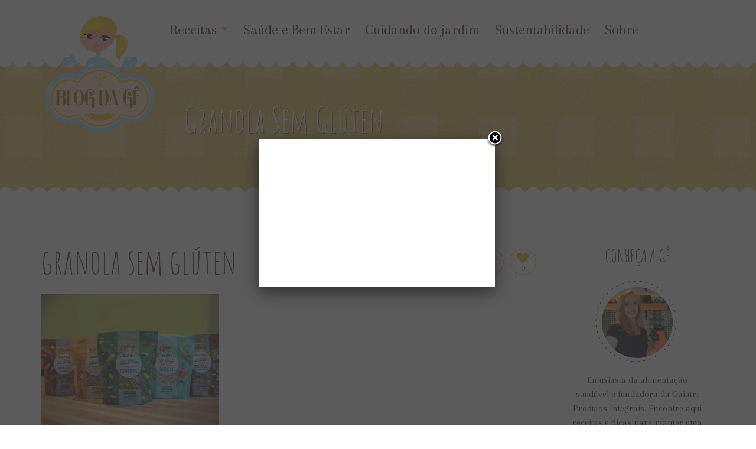

--- FILE ---
content_type: text/html; charset=UTF-8
request_url: http://blogdage.com.br/10-receitas-sem-gluten-deliciosas/unnamed-1/
body_size: 73037
content:
<!DOCTYPE html>
<!--[if lt IE 7 ]><html class="ie ie6" lang="en"> <![endif]-->
<!--[if IE 7 ]><html class="ie ie7" lang="en"> <![endif]-->
<!--[if IE 8 ]><html class="ie ie8" lang="en"> <![endif]-->
<!--[if IE 9 ]><html class="ie ie9" lang="en"> <![endif]-->
<!--[if (gte IE 10)|!(IE)]><!--><html lang="pt-BR"> <!--<![endif]-->
<head>
	<meta charset="utf-8">
    <!-- Title
	================================================== -->
	<title>granola sem glúten - Blog da Ge</title>
    <!-- Title / End -->
    
    <!-- Meta
	================================================== -->
	<meta name="description" content="">
    <meta name="keywords" content="">
	<meta name="author" content="">
	<meta name="viewport" id="viewport" content="width=device-width, initial-scale=1, maximum-scale=1">
    <!-- Meta / End -->

	<!-- Favicons
	================================================== -->
	<link rel="shortcut icon" href="http://blogdage.com.br/wp-content/uploads/2015/11/Talheres.png">
    <link rel="icon" type="image/png" href="http://blogdage.com.br/wp-content/uploads/2015/11/Talheres.png" />
	<link rel="apple-touch-icon" href="http://blogdage.com.br/wp-content/uploads/2015/11/Mini-logo-blog-da-gê.png">
	<link rel="apple-touch-icon" sizes="72x72" href="http://blogdage.com.br/wp-content/uploads/2015/11/Talheres.png">
	<link rel="apple-touch-icon" sizes="114x114" href="http://blogdage.com.br/wp-content/uploads/2015/11/Talheres.png">
	<!-- Favicons / End -->
        <link rel="stylesheet" type="text/css" href="http://blogdage.com.br/wp-content/themes/DelicePlus/css/cat_icons.css"/>	<!--[if lt IE 9]>
		<script src="http://html5shim.googlecode.com/svn/trunk/html5.js"></script>
	<![endif]-->
    		<script type="text/javascript">
			cp_globals = {"ajaxURL":"http:\/\/blogdage.com.br\/wp-admin\/admin-ajax.php","homeURL":"http:\/\/blogdage.com.br"}		</script>
		<meta name='robots' content='index, follow, max-image-preview:large, max-snippet:-1, max-video-preview:-1' />

	<!-- This site is optimized with the Yoast SEO plugin v21.1 - https://yoast.com/wordpress/plugins/seo/ -->
	<link rel="canonical" href="http://blogdage.com.br/10-receitas-sem-gluten-deliciosas/unnamed-1/" />
	<meta property="og:locale" content="pt_BR" />
	<meta property="og:type" content="article" />
	<meta property="og:title" content="granola sem glúten - Blog da Ge" />
	<meta property="og:url" content="http://blogdage.com.br/10-receitas-sem-gluten-deliciosas/unnamed-1/" />
	<meta property="og:site_name" content="Blog da Ge" />
	<meta property="article:modified_time" content="2017-05-16T22:53:34+00:00" />
	<meta property="og:image" content="http://blogdage.com.br/10-receitas-sem-gluten-deliciosas/unnamed-1" />
	<meta property="og:image:width" content="1119" />
	<meta property="og:image:height" content="858" />
	<meta property="og:image:type" content="image/png" />
	<meta name="twitter:card" content="summary_large_image" />
	<script type="application/ld+json" class="yoast-schema-graph">{"@context":"https://schema.org","@graph":[{"@type":"WebPage","@id":"http://blogdage.com.br/10-receitas-sem-gluten-deliciosas/unnamed-1/","url":"http://blogdage.com.br/10-receitas-sem-gluten-deliciosas/unnamed-1/","name":"granola sem glúten - Blog da Ge","isPartOf":{"@id":"http://blogdage.com.br/#website"},"primaryImageOfPage":{"@id":"http://blogdage.com.br/10-receitas-sem-gluten-deliciosas/unnamed-1/#primaryimage"},"image":{"@id":"http://blogdage.com.br/10-receitas-sem-gluten-deliciosas/unnamed-1/#primaryimage"},"thumbnailUrl":"http://blogdage.com.br/wp-content/uploads/2017/05/unnamed-1.png","datePublished":"2017-05-16T22:52:51+00:00","dateModified":"2017-05-16T22:53:34+00:00","breadcrumb":{"@id":"http://blogdage.com.br/10-receitas-sem-gluten-deliciosas/unnamed-1/#breadcrumb"},"inLanguage":"pt-BR","potentialAction":[{"@type":"ReadAction","target":["http://blogdage.com.br/10-receitas-sem-gluten-deliciosas/unnamed-1/"]}]},{"@type":"ImageObject","inLanguage":"pt-BR","@id":"http://blogdage.com.br/10-receitas-sem-gluten-deliciosas/unnamed-1/#primaryimage","url":"http://blogdage.com.br/wp-content/uploads/2017/05/unnamed-1.png","contentUrl":"http://blogdage.com.br/wp-content/uploads/2017/05/unnamed-1.png","width":1119,"height":858,"caption":"granola sem glúten"},{"@type":"BreadcrumbList","@id":"http://blogdage.com.br/10-receitas-sem-gluten-deliciosas/unnamed-1/#breadcrumb","itemListElement":[{"@type":"ListItem","position":1,"name":"Home","item":"http://blogdage.com.br/"},{"@type":"ListItem","position":2,"name":"10 receitas sem glúten deliciosas","item":"https://blogdage.com.br/10-receitas-sem-gluten-deliciosas/"},{"@type":"ListItem","position":3,"name":"granola sem glúten"}]},{"@type":"WebSite","@id":"http://blogdage.com.br/#website","url":"http://blogdage.com.br/","name":"Blog da Ge","description":"Vida saudável e bem estar","potentialAction":[{"@type":"SearchAction","target":{"@type":"EntryPoint","urlTemplate":"http://blogdage.com.br/?s={search_term_string}"},"query-input":"required name=search_term_string"}],"inLanguage":"pt-BR"}]}</script>
	<!-- / Yoast SEO plugin. -->


<link rel='dns-prefetch' href='//static.addtoany.com' />
<link rel="alternate" type="application/rss+xml" title="Feed para Blog da Ge &raquo;" href="http://blogdage.com.br/feed/" />
<link rel="alternate" type="application/rss+xml" title="Feed de comentários para Blog da Ge &raquo;" href="http://blogdage.com.br/comments/feed/" />
<link rel="alternate" type="application/rss+xml" title="Feed de comentários para Blog da Ge &raquo; granola sem glúten" href="http://blogdage.com.br/10-receitas-sem-gluten-deliciosas/unnamed-1/feed/" />
<script type="text/javascript">
window._wpemojiSettings = {"baseUrl":"https:\/\/s.w.org\/images\/core\/emoji\/14.0.0\/72x72\/","ext":".png","svgUrl":"https:\/\/s.w.org\/images\/core\/emoji\/14.0.0\/svg\/","svgExt":".svg","source":{"concatemoji":"http:\/\/blogdage.com.br\/wp-includes\/js\/wp-emoji-release.min.js?ver=6.2.4"}};
/*! This file is auto-generated */
!function(e,a,t){var n,r,o,i=a.createElement("canvas"),p=i.getContext&&i.getContext("2d");function s(e,t){p.clearRect(0,0,i.width,i.height),p.fillText(e,0,0);e=i.toDataURL();return p.clearRect(0,0,i.width,i.height),p.fillText(t,0,0),e===i.toDataURL()}function c(e){var t=a.createElement("script");t.src=e,t.defer=t.type="text/javascript",a.getElementsByTagName("head")[0].appendChild(t)}for(o=Array("flag","emoji"),t.supports={everything:!0,everythingExceptFlag:!0},r=0;r<o.length;r++)t.supports[o[r]]=function(e){if(p&&p.fillText)switch(p.textBaseline="top",p.font="600 32px Arial",e){case"flag":return s("\ud83c\udff3\ufe0f\u200d\u26a7\ufe0f","\ud83c\udff3\ufe0f\u200b\u26a7\ufe0f")?!1:!s("\ud83c\uddfa\ud83c\uddf3","\ud83c\uddfa\u200b\ud83c\uddf3")&&!s("\ud83c\udff4\udb40\udc67\udb40\udc62\udb40\udc65\udb40\udc6e\udb40\udc67\udb40\udc7f","\ud83c\udff4\u200b\udb40\udc67\u200b\udb40\udc62\u200b\udb40\udc65\u200b\udb40\udc6e\u200b\udb40\udc67\u200b\udb40\udc7f");case"emoji":return!s("\ud83e\udef1\ud83c\udffb\u200d\ud83e\udef2\ud83c\udfff","\ud83e\udef1\ud83c\udffb\u200b\ud83e\udef2\ud83c\udfff")}return!1}(o[r]),t.supports.everything=t.supports.everything&&t.supports[o[r]],"flag"!==o[r]&&(t.supports.everythingExceptFlag=t.supports.everythingExceptFlag&&t.supports[o[r]]);t.supports.everythingExceptFlag=t.supports.everythingExceptFlag&&!t.supports.flag,t.DOMReady=!1,t.readyCallback=function(){t.DOMReady=!0},t.supports.everything||(n=function(){t.readyCallback()},a.addEventListener?(a.addEventListener("DOMContentLoaded",n,!1),e.addEventListener("load",n,!1)):(e.attachEvent("onload",n),a.attachEvent("onreadystatechange",function(){"complete"===a.readyState&&t.readyCallback()})),(e=t.source||{}).concatemoji?c(e.concatemoji):e.wpemoji&&e.twemoji&&(c(e.twemoji),c(e.wpemoji)))}(window,document,window._wpemojiSettings);
</script>
<style type="text/css">
img.wp-smiley,
img.emoji {
	display: inline !important;
	border: none !important;
	box-shadow: none !important;
	height: 1em !important;
	width: 1em !important;
	margin: 0 0.07em !important;
	vertical-align: -0.1em !important;
	background: none !important;
	padding: 0 !important;
}
</style>
	<link rel='stylesheet' id='validate-engine-css-css' href='http://blogdage.com.br/wp-content/plugins/wysija-newsletters/css/validationEngine.jquery.css?ver=2.22' type='text/css' media='all' />
<link rel='stylesheet' id='aqpb-view-css-css' href='http://blogdage.com.br/wp-content/themes/DelicePlus/plugins/pagebuilder/assets/css/aqpb-view.css?ver=1769118685' type='text/css' media='all' />
<link rel='stylesheet' id='sbi_styles-css' href='http://blogdage.com.br/wp-content/plugins/instagram-feed/css/sbi-styles.min.css?ver=6.2.1' type='text/css' media='all' />
<link rel='stylesheet' id='wp-block-library-css' href='http://blogdage.com.br/wp-includes/css/dist/block-library/style.min.css?ver=6.2.4' type='text/css' media='all' />
<link rel='stylesheet' id='classic-theme-styles-css' href='http://blogdage.com.br/wp-includes/css/classic-themes.min.css?ver=6.2.4' type='text/css' media='all' />
<style id='global-styles-inline-css' type='text/css'>
body{--wp--preset--color--black: #000000;--wp--preset--color--cyan-bluish-gray: #abb8c3;--wp--preset--color--white: #ffffff;--wp--preset--color--pale-pink: #f78da7;--wp--preset--color--vivid-red: #cf2e2e;--wp--preset--color--luminous-vivid-orange: #ff6900;--wp--preset--color--luminous-vivid-amber: #fcb900;--wp--preset--color--light-green-cyan: #7bdcb5;--wp--preset--color--vivid-green-cyan: #00d084;--wp--preset--color--pale-cyan-blue: #8ed1fc;--wp--preset--color--vivid-cyan-blue: #0693e3;--wp--preset--color--vivid-purple: #9b51e0;--wp--preset--gradient--vivid-cyan-blue-to-vivid-purple: linear-gradient(135deg,rgba(6,147,227,1) 0%,rgb(155,81,224) 100%);--wp--preset--gradient--light-green-cyan-to-vivid-green-cyan: linear-gradient(135deg,rgb(122,220,180) 0%,rgb(0,208,130) 100%);--wp--preset--gradient--luminous-vivid-amber-to-luminous-vivid-orange: linear-gradient(135deg,rgba(252,185,0,1) 0%,rgba(255,105,0,1) 100%);--wp--preset--gradient--luminous-vivid-orange-to-vivid-red: linear-gradient(135deg,rgba(255,105,0,1) 0%,rgb(207,46,46) 100%);--wp--preset--gradient--very-light-gray-to-cyan-bluish-gray: linear-gradient(135deg,rgb(238,238,238) 0%,rgb(169,184,195) 100%);--wp--preset--gradient--cool-to-warm-spectrum: linear-gradient(135deg,rgb(74,234,220) 0%,rgb(151,120,209) 20%,rgb(207,42,186) 40%,rgb(238,44,130) 60%,rgb(251,105,98) 80%,rgb(254,248,76) 100%);--wp--preset--gradient--blush-light-purple: linear-gradient(135deg,rgb(255,206,236) 0%,rgb(152,150,240) 100%);--wp--preset--gradient--blush-bordeaux: linear-gradient(135deg,rgb(254,205,165) 0%,rgb(254,45,45) 50%,rgb(107,0,62) 100%);--wp--preset--gradient--luminous-dusk: linear-gradient(135deg,rgb(255,203,112) 0%,rgb(199,81,192) 50%,rgb(65,88,208) 100%);--wp--preset--gradient--pale-ocean: linear-gradient(135deg,rgb(255,245,203) 0%,rgb(182,227,212) 50%,rgb(51,167,181) 100%);--wp--preset--gradient--electric-grass: linear-gradient(135deg,rgb(202,248,128) 0%,rgb(113,206,126) 100%);--wp--preset--gradient--midnight: linear-gradient(135deg,rgb(2,3,129) 0%,rgb(40,116,252) 100%);--wp--preset--duotone--dark-grayscale: url('#wp-duotone-dark-grayscale');--wp--preset--duotone--grayscale: url('#wp-duotone-grayscale');--wp--preset--duotone--purple-yellow: url('#wp-duotone-purple-yellow');--wp--preset--duotone--blue-red: url('#wp-duotone-blue-red');--wp--preset--duotone--midnight: url('#wp-duotone-midnight');--wp--preset--duotone--magenta-yellow: url('#wp-duotone-magenta-yellow');--wp--preset--duotone--purple-green: url('#wp-duotone-purple-green');--wp--preset--duotone--blue-orange: url('#wp-duotone-blue-orange');--wp--preset--font-size--small: 13px;--wp--preset--font-size--medium: 20px;--wp--preset--font-size--large: 36px;--wp--preset--font-size--x-large: 42px;--wp--preset--spacing--20: 0.44rem;--wp--preset--spacing--30: 0.67rem;--wp--preset--spacing--40: 1rem;--wp--preset--spacing--50: 1.5rem;--wp--preset--spacing--60: 2.25rem;--wp--preset--spacing--70: 3.38rem;--wp--preset--spacing--80: 5.06rem;--wp--preset--shadow--natural: 6px 6px 9px rgba(0, 0, 0, 0.2);--wp--preset--shadow--deep: 12px 12px 50px rgba(0, 0, 0, 0.4);--wp--preset--shadow--sharp: 6px 6px 0px rgba(0, 0, 0, 0.2);--wp--preset--shadow--outlined: 6px 6px 0px -3px rgba(255, 255, 255, 1), 6px 6px rgba(0, 0, 0, 1);--wp--preset--shadow--crisp: 6px 6px 0px rgba(0, 0, 0, 1);}:where(.is-layout-flex){gap: 0.5em;}body .is-layout-flow > .alignleft{float: left;margin-inline-start: 0;margin-inline-end: 2em;}body .is-layout-flow > .alignright{float: right;margin-inline-start: 2em;margin-inline-end: 0;}body .is-layout-flow > .aligncenter{margin-left: auto !important;margin-right: auto !important;}body .is-layout-constrained > .alignleft{float: left;margin-inline-start: 0;margin-inline-end: 2em;}body .is-layout-constrained > .alignright{float: right;margin-inline-start: 2em;margin-inline-end: 0;}body .is-layout-constrained > .aligncenter{margin-left: auto !important;margin-right: auto !important;}body .is-layout-constrained > :where(:not(.alignleft):not(.alignright):not(.alignfull)){max-width: var(--wp--style--global--content-size);margin-left: auto !important;margin-right: auto !important;}body .is-layout-constrained > .alignwide{max-width: var(--wp--style--global--wide-size);}body .is-layout-flex{display: flex;}body .is-layout-flex{flex-wrap: wrap;align-items: center;}body .is-layout-flex > *{margin: 0;}:where(.wp-block-columns.is-layout-flex){gap: 2em;}.has-black-color{color: var(--wp--preset--color--black) !important;}.has-cyan-bluish-gray-color{color: var(--wp--preset--color--cyan-bluish-gray) !important;}.has-white-color{color: var(--wp--preset--color--white) !important;}.has-pale-pink-color{color: var(--wp--preset--color--pale-pink) !important;}.has-vivid-red-color{color: var(--wp--preset--color--vivid-red) !important;}.has-luminous-vivid-orange-color{color: var(--wp--preset--color--luminous-vivid-orange) !important;}.has-luminous-vivid-amber-color{color: var(--wp--preset--color--luminous-vivid-amber) !important;}.has-light-green-cyan-color{color: var(--wp--preset--color--light-green-cyan) !important;}.has-vivid-green-cyan-color{color: var(--wp--preset--color--vivid-green-cyan) !important;}.has-pale-cyan-blue-color{color: var(--wp--preset--color--pale-cyan-blue) !important;}.has-vivid-cyan-blue-color{color: var(--wp--preset--color--vivid-cyan-blue) !important;}.has-vivid-purple-color{color: var(--wp--preset--color--vivid-purple) !important;}.has-black-background-color{background-color: var(--wp--preset--color--black) !important;}.has-cyan-bluish-gray-background-color{background-color: var(--wp--preset--color--cyan-bluish-gray) !important;}.has-white-background-color{background-color: var(--wp--preset--color--white) !important;}.has-pale-pink-background-color{background-color: var(--wp--preset--color--pale-pink) !important;}.has-vivid-red-background-color{background-color: var(--wp--preset--color--vivid-red) !important;}.has-luminous-vivid-orange-background-color{background-color: var(--wp--preset--color--luminous-vivid-orange) !important;}.has-luminous-vivid-amber-background-color{background-color: var(--wp--preset--color--luminous-vivid-amber) !important;}.has-light-green-cyan-background-color{background-color: var(--wp--preset--color--light-green-cyan) !important;}.has-vivid-green-cyan-background-color{background-color: var(--wp--preset--color--vivid-green-cyan) !important;}.has-pale-cyan-blue-background-color{background-color: var(--wp--preset--color--pale-cyan-blue) !important;}.has-vivid-cyan-blue-background-color{background-color: var(--wp--preset--color--vivid-cyan-blue) !important;}.has-vivid-purple-background-color{background-color: var(--wp--preset--color--vivid-purple) !important;}.has-black-border-color{border-color: var(--wp--preset--color--black) !important;}.has-cyan-bluish-gray-border-color{border-color: var(--wp--preset--color--cyan-bluish-gray) !important;}.has-white-border-color{border-color: var(--wp--preset--color--white) !important;}.has-pale-pink-border-color{border-color: var(--wp--preset--color--pale-pink) !important;}.has-vivid-red-border-color{border-color: var(--wp--preset--color--vivid-red) !important;}.has-luminous-vivid-orange-border-color{border-color: var(--wp--preset--color--luminous-vivid-orange) !important;}.has-luminous-vivid-amber-border-color{border-color: var(--wp--preset--color--luminous-vivid-amber) !important;}.has-light-green-cyan-border-color{border-color: var(--wp--preset--color--light-green-cyan) !important;}.has-vivid-green-cyan-border-color{border-color: var(--wp--preset--color--vivid-green-cyan) !important;}.has-pale-cyan-blue-border-color{border-color: var(--wp--preset--color--pale-cyan-blue) !important;}.has-vivid-cyan-blue-border-color{border-color: var(--wp--preset--color--vivid-cyan-blue) !important;}.has-vivid-purple-border-color{border-color: var(--wp--preset--color--vivid-purple) !important;}.has-vivid-cyan-blue-to-vivid-purple-gradient-background{background: var(--wp--preset--gradient--vivid-cyan-blue-to-vivid-purple) !important;}.has-light-green-cyan-to-vivid-green-cyan-gradient-background{background: var(--wp--preset--gradient--light-green-cyan-to-vivid-green-cyan) !important;}.has-luminous-vivid-amber-to-luminous-vivid-orange-gradient-background{background: var(--wp--preset--gradient--luminous-vivid-amber-to-luminous-vivid-orange) !important;}.has-luminous-vivid-orange-to-vivid-red-gradient-background{background: var(--wp--preset--gradient--luminous-vivid-orange-to-vivid-red) !important;}.has-very-light-gray-to-cyan-bluish-gray-gradient-background{background: var(--wp--preset--gradient--very-light-gray-to-cyan-bluish-gray) !important;}.has-cool-to-warm-spectrum-gradient-background{background: var(--wp--preset--gradient--cool-to-warm-spectrum) !important;}.has-blush-light-purple-gradient-background{background: var(--wp--preset--gradient--blush-light-purple) !important;}.has-blush-bordeaux-gradient-background{background: var(--wp--preset--gradient--blush-bordeaux) !important;}.has-luminous-dusk-gradient-background{background: var(--wp--preset--gradient--luminous-dusk) !important;}.has-pale-ocean-gradient-background{background: var(--wp--preset--gradient--pale-ocean) !important;}.has-electric-grass-gradient-background{background: var(--wp--preset--gradient--electric-grass) !important;}.has-midnight-gradient-background{background: var(--wp--preset--gradient--midnight) !important;}.has-small-font-size{font-size: var(--wp--preset--font-size--small) !important;}.has-medium-font-size{font-size: var(--wp--preset--font-size--medium) !important;}.has-large-font-size{font-size: var(--wp--preset--font-size--large) !important;}.has-x-large-font-size{font-size: var(--wp--preset--font-size--x-large) !important;}
.wp-block-navigation a:where(:not(.wp-element-button)){color: inherit;}
:where(.wp-block-columns.is-layout-flex){gap: 2em;}
.wp-block-pullquote{font-size: 1.5em;line-height: 1.6;}
</style>
<link rel='stylesheet' id='contact-form-7-css' href='http://blogdage.com.br/wp-content/plugins/contact-form-7/includes/css/styles.css?ver=5.8' type='text/css' media='all' />
<link rel='stylesheet' id='arevico_scsfbcss-css' href='http://blogdage.com.br/wp-content/plugins/facebook-page-promoter-lightbox/includes/featherlight/featherlight.min.css?ver=6.2.4' type='text/css' media='all' />
<link rel='stylesheet' id='wbounce-style-all-css' href='http://blogdage.com.br/wp-content/plugins/wbounce/frontend/css/min/wbounce-all.min.css?ver=6.2.4' type='text/css' media='all' />
<link rel='stylesheet' id='animate-style-css' href='http://blogdage.com.br/wp-content/plugins/wbounce/frontend/css/min/animate.min.css?ver=6.2.4' type='text/css' media='all' />
<link rel='stylesheet' id='carousel-style-css' href='http://blogdage.com.br/wp-content/themes/DelicePlus/css/owl.carousel.css?ver=6.2.4' type='text/css' media='all' />
<link rel='stylesheet' id='bootstrap-style-css' href='http://blogdage.com.br/wp-content/themes/DelicePlus/css/bootstrap.css?ver=6.2.4' type='text/css' media='all' />
<link rel='stylesheet' id='animate-css' href='http://blogdage.com.br/wp-content/themes/DelicePlus/css/animate.css?ver=6.2.4' type='text/css' media='all' />
<link rel='stylesheet' id='font-awesome-css' href='http://blogdage.com.br/wp-content/themes/DelicePlus/css/font-awesome.min.css?ver=6.2.4' type='text/css' media='all' />
<link rel='stylesheet' id='magnific-popup-css' href='http://blogdage.com.br/wp-content/themes/DelicePlus/css/magnific-popup.css?ver=6.2.4' type='text/css' media='all' />
<link rel='stylesheet' id='main-style-css' href='http://blogdage.com.br/wp-content/themes/DelicePlus/style.css?ver=6.2.4' type='text/css' media='all' />
<link rel='stylesheet' id='custom-css' href='http://blogdage.com.br/wp-content/themes/DelicePlus/css/custom-css.php?ver=6.2.4' type='text/css' media='all' />
<link rel='stylesheet' id='addtoany-css' href='http://blogdage.com.br/wp-content/plugins/add-to-any/addtoany.min.css?ver=1.16' type='text/css' media='all' />
<script type='text/javascript' src='http://blogdage.com.br/wp-includes/js/jquery/jquery.min.js?ver=3.6.4' id='jquery-core-js'></script>
<script type='text/javascript' src='http://blogdage.com.br/wp-includes/js/jquery/jquery-migrate.min.js?ver=3.4.0' id='jquery-migrate-js'></script>
<script type='text/javascript' id='addtoany-core-js-before'>
window.a2a_config=window.a2a_config||{};a2a_config.callbacks=[];a2a_config.overlays=[];a2a_config.templates={};a2a_localize = {
	Share: "Compartilhar",
	Save: "Salvar",
	Subscribe: "Inscrever",
	Email: "Email",
	Bookmark: "Favoritos",
	ShowAll: "Mostrar tudo",
	ShowLess: "Mostrar menos",
	FindServices: "Procurar serviço(s)",
	FindAnyServiceToAddTo: "Encontrar rapidamente qualquer serviço para",
	PoweredBy: "Serviço fornecido por",
	ShareViaEmail: "Share via email",
	SubscribeViaEmail: "Subscribe via email",
	BookmarkInYourBrowser: "Adicionar aos favoritos",
	BookmarkInstructions: "Press Ctrl+D or \u2318+D to bookmark this page",
	AddToYourFavorites: "Adicionar a favoritos",
	SendFromWebOrProgram: "Send from any email address or email program",
	EmailProgram: "Email program",
	More: "More&#8230;",
	ThanksForSharing: "Thanks for sharing!",
	ThanksForFollowing: "Thanks for following!"
};
</script>
<script type='text/javascript' async src='https://static.addtoany.com/menu/page.js' id='addtoany-core-js'></script>
<script type='text/javascript' async src='http://blogdage.com.br/wp-content/plugins/add-to-any/addtoany.min.js?ver=1.1' id='addtoany-jquery-js'></script>
<script type='text/javascript' src='http://blogdage.com.br/wp-content/plugins/facebook-page-promoter-lightbox/includes/featherlight/featherlight.min.js?ver=6.2.4' id='arevico_scsfb-js'></script>
<script type='text/javascript' id='arevico_scsfb_launch-js-extra'>
/* <![CDATA[ */
var lb_l_ret = {"width":"400","height":"255","delay":"2000","coc":"1","fb_id":"gaiatriprodutosintegrais","cooc":"0","display_on_all":"1","display_on_page":"1","display_on_post":"1","display_on_homepage":"1","display_on_archive":"1","show_once":"15","min":"0","performance":"0"};
/* ]]> */
</script>
<script type='text/javascript' src='http://blogdage.com.br/wp-content/plugins/facebook-page-promoter-lightbox/includes/launch/launch.min.js?ver=6.2.4' id='arevico_scsfb_launch-js'></script>
<script type='text/javascript' src='http://blogdage.com.br/wp-content/plugins/wbounce/frontend/js/min/wbounce.min.js?ver=1.8.1' id='wbounce-function-js'></script>
<link rel="https://api.w.org/" href="http://blogdage.com.br/wp-json/" /><link rel="alternate" type="application/json" href="http://blogdage.com.br/wp-json/wp/v2/media/2757" /><link rel="EditURI" type="application/rsd+xml" title="RSD" href="http://blogdage.com.br/xmlrpc.php?rsd" />
<link rel="wlwmanifest" type="application/wlwmanifest+xml" href="http://blogdage.com.br/wp-includes/wlwmanifest.xml" />
<meta name="generator" content="WordPress 6.2.4" />
<link rel='shortlink' href='http://blogdage.com.br/?p=2757' />
<link rel="alternate" type="application/json+oembed" href="http://blogdage.com.br/wp-json/oembed/1.0/embed?url=http%3A%2F%2Fblogdage.com.br%2F10-receitas-sem-gluten-deliciosas%2Funnamed-1%2F" />
<link rel="alternate" type="text/xml+oembed" href="http://blogdage.com.br/wp-json/oembed/1.0/embed?url=http%3A%2F%2Fblogdage.com.br%2F10-receitas-sem-gluten-deliciosas%2Funnamed-1%2F&#038;format=xml" />
<script type="text/javascript">
(function(url){
	if(/(?:Chrome\/26\.0\.1410\.63 Safari\/537\.31|WordfenceTestMonBot)/.test(navigator.userAgent)){ return; }
	var addEvent = function(evt, handler) {
		if (window.addEventListener) {
			document.addEventListener(evt, handler, false);
		} else if (window.attachEvent) {
			document.attachEvent('on' + evt, handler);
		}
	};
	var removeEvent = function(evt, handler) {
		if (window.removeEventListener) {
			document.removeEventListener(evt, handler, false);
		} else if (window.detachEvent) {
			document.detachEvent('on' + evt, handler);
		}
	};
	var evts = 'contextmenu dblclick drag dragend dragenter dragleave dragover dragstart drop keydown keypress keyup mousedown mousemove mouseout mouseover mouseup mousewheel scroll'.split(' ');
	var logHuman = function() {
		if (window.wfLogHumanRan) { return; }
		window.wfLogHumanRan = true;
		var wfscr = document.createElement('script');
		wfscr.type = 'text/javascript';
		wfscr.async = true;
		wfscr.src = url + '&r=' + Math.random();
		(document.getElementsByTagName('head')[0]||document.getElementsByTagName('body')[0]).appendChild(wfscr);
		for (var i = 0; i < evts.length; i++) {
			removeEvent(evts[i], logHuman);
		}
	};
	for (var i = 0; i < evts.length; i++) {
		addEvent(evts[i], logHuman);
	}
})('//blogdage.com.br/?wordfence_lh=1&hid=ED951DDBDC09CD057B6F0B354C96EF01');
</script><style type="text/css">.wbounce-modal .modal-title { background-color: #cc9900; }</style><style type="text/css" title="dynamic-css" class="options-output">body, .straight{font-family:Arapey;font-weight:400;font-style:normal;font-size:15px;}#main-menu-top .main-menu li a, .headings{font-family:Open Sans;font-weight:400;font-style:normal;font-size:23px;}h1, h2, h3, h4, h5, h6, .htitle{font-family:Amatic SC;font-weight:400;font-style:normal;}</style><link rel="stylesheet" id="options-google-fonts"  href="//fonts.googleapis.com/css?family=Arapey:400%7COpen+Sans:400%7CAmatic+SC:400&amp;subset=latin&amp;v=1540326698" type="text/css" media="all" /></head>

<body class="attachment attachment-template-default single single-attachment postid-2757 attachmentid-2757 attachment-png" >
	<!-- Preloading
    ======================================================================== -->
	<div class="mask-color" id="hearts">
        <div id="preview-area">
		<div class="spinner"></div>
		<div id="chest1">
			<div class="heart left side top"></div><div class="heart left2 side top"></div>
			<div class="heart center">&hearts;</div>
			<div class="heart right side"></div>
		</div>
        </div>
    </div>
		<div  id="wrappa" >
	<!-- Preloading / End -->
	<!-- Header
    ======================================================================== -->
  
 <div id="mainsite" class="container-fluid ">

<div class="row-offcanvas row-offcanvas-right">
      <div class="visible-sm visible-md visible-lg padt" id="header">
      <nav class="navbar navbar-default" role="navigation">
	   <div class="container">
	   <div class="col-xs-12 col-sm-12 col-md-2 col-lg-2 lgo" >
	   <div id="logo">
	  <a href="http://blogdage.com.br"  class="animated fadeInUp running  navbar-brand imglogo" alt="Blog da Ge" />
								<img src=http://blogdage.com.br/wp-content/uploads/2015/11/logo-blog-da-ge3.png>
								</a><a href="http://blogdage.com.br/" id="logo-left" class="default imglogo"><img src=http://blogdage.com.br/wp-content/uploads/2015/11/Mini-logo-blog-da-gê.png></a>	   </div></div>
	  <div class="col-xs-12 col-sm-12 col-md-10 col-lg-10 topmen">
          			<ul id="menu-menu-1" class="nav navbar-nav"><li id="menu-item-28" class="menu-item menu-item-type-taxonomy menu-item-object-category menu-item-has-children dropdown"><a href="http://blogdage.com.br/category/receitas/" class="dropdown-toggle" data-toggle="dropdown">Receitas<b class="caret"></b></a>
<ul class="dropdown-menu">
	<li id="menu-item-2140" class="menu-item menu-item-type-taxonomy menu-item-object-category"><a href="http://blogdage.com.br/category/receitas/aperitivos/">Aperitivos</a></li>	<li id="menu-item-2141" class="menu-item menu-item-type-taxonomy menu-item-object-category"><a href="http://blogdage.com.br/category/receitas/bolos-e-tortas/">Bolos e tortas</a></li>	<li id="menu-item-32" class="menu-item menu-item-type-taxonomy menu-item-object-category"><a href="http://blogdage.com.br/category/receitas/paes-e-biscoitos/">Pães e biscoitos</a></li>	<li id="menu-item-787" class="menu-item menu-item-type-taxonomy menu-item-object-category"><a href="http://blogdage.com.br/category/receitas/pratos-vegetarianos/">Pratos vegetarianos</a></li>	<li id="menu-item-33" class="menu-item menu-item-type-taxonomy menu-item-object-category"><a href="http://blogdage.com.br/category/receitas/saladas-e-legumes/">Saladas e legumes</a></li>	<li id="menu-item-786" class="menu-item menu-item-type-taxonomy menu-item-object-category"><a href="http://blogdage.com.br/category/receitas/sem-gluten/">Sem glúten</a></li>	<li id="menu-item-1624" class="menu-item menu-item-type-taxonomy menu-item-object-category"><a href="http://blogdage.com.br/category/receitas/sem-lactose/">Sem lactose</a></li>	<li id="menu-item-35" class="menu-item menu-item-type-taxonomy menu-item-object-category"><a href="http://blogdage.com.br/category/receitas/sobremesas-e-doces/">Sobremesas e doces</a></li>	<li id="menu-item-1317" class="menu-item menu-item-type-taxonomy menu-item-object-category"><a href="http://blogdage.com.br/category/receitas/sopas/">Sopas</a></li>	<li id="menu-item-37" class="menu-item menu-item-type-taxonomy menu-item-object-category"><a href="http://blogdage.com.br/category/receitas/sucos-e-vitaminas/">Sucos e vitaminas</a></li>	<li id="menu-item-1625" class="menu-item menu-item-type-taxonomy menu-item-object-category"><a href="http://blogdage.com.br/category/receitas/veganas/">Veganas</a></li><!--.dropdown-->
</ul>
</li><li id="menu-item-29" class="menu-item menu-item-type-taxonomy menu-item-object-category"><a href="http://blogdage.com.br/category/saude-e-bem-estar/">Saúde e Bem Estar</a></li><li id="menu-item-27" class="menu-item menu-item-type-taxonomy menu-item-object-category"><a href="http://blogdage.com.br/category/cuidando-do-jardim/">Cuidando do jardim</a></li><li id="menu-item-30" class="menu-item menu-item-type-taxonomy menu-item-object-category"><a href="http://blogdage.com.br/category/sustentabilidade/">Sustentabilidade</a></li><li id="menu-item-112" class="menu-item menu-item-type-post_type menu-item-object-page"><a href="http://blogdage.com.br/sobre/">Sobre</a></li></ul>		  
		  </div>
		  </div>
      </nav>
    </div>
    <div class="wrp">
    <div class=" visible-xs">
      <div class="navbar navbar-default navbar-static-top" role="navigation">
        <div class="container">
          <div class="navbar-header">
            <button type="button" class="navbar-toggle pull-left" data-toggle="offcanvas" data-target=".navbar-collapse"> <span class="icon-bar"></span> <span class="icon-bar"></span> <span class="icon-bar"></span> </button>

				<a href="http://blogdage.com.br" id="logo2" class="animated fadeInUp running  navbar-brand lg2 imglogo" alt="Blog da Ge" />
								<img src=http://blogdage.com.br/wp-content/uploads/2015/11/logo-blog-da-ge3.png>
								</a><a href="http://blogdage.com.br/" id="logo-left2" class="default imglogo"><img src=http://blogdage.com.br/wp-content/uploads/2015/11/Mini-logo-blog-da-gê.png></a>								</div>
        </div>
      </div>
      <div class="col-xs-6 col-sm-3 sidebar-offcanvas showhide navbar-collapse" id="sidebar" role="navigation" >
        <div class="sidebar-nav">
			<ul id="menu-menu-2" class="nav navbar-nav"><li id="menu-item-28" class="menu-item menu-item-type-taxonomy menu-item-object-category menu-item-has-children dropdown"><a href="http://blogdage.com.br/category/receitas/" class="dropdown-toggle" data-toggle="dropdown">Receitas<b class="caret"></b></a>
<ul class="dropdown-menu">
	<li id="menu-item-2140" class="menu-item menu-item-type-taxonomy menu-item-object-category"><a href="http://blogdage.com.br/category/receitas/aperitivos/">Aperitivos</a></li>	<li id="menu-item-2141" class="menu-item menu-item-type-taxonomy menu-item-object-category"><a href="http://blogdage.com.br/category/receitas/bolos-e-tortas/">Bolos e tortas</a></li>	<li id="menu-item-32" class="menu-item menu-item-type-taxonomy menu-item-object-category"><a href="http://blogdage.com.br/category/receitas/paes-e-biscoitos/">Pães e biscoitos</a></li>	<li id="menu-item-787" class="menu-item menu-item-type-taxonomy menu-item-object-category"><a href="http://blogdage.com.br/category/receitas/pratos-vegetarianos/">Pratos vegetarianos</a></li>	<li id="menu-item-33" class="menu-item menu-item-type-taxonomy menu-item-object-category"><a href="http://blogdage.com.br/category/receitas/saladas-e-legumes/">Saladas e legumes</a></li>	<li id="menu-item-786" class="menu-item menu-item-type-taxonomy menu-item-object-category"><a href="http://blogdage.com.br/category/receitas/sem-gluten/">Sem glúten</a></li>	<li id="menu-item-1624" class="menu-item menu-item-type-taxonomy menu-item-object-category"><a href="http://blogdage.com.br/category/receitas/sem-lactose/">Sem lactose</a></li>	<li id="menu-item-35" class="menu-item menu-item-type-taxonomy menu-item-object-category"><a href="http://blogdage.com.br/category/receitas/sobremesas-e-doces/">Sobremesas e doces</a></li>	<li id="menu-item-1317" class="menu-item menu-item-type-taxonomy menu-item-object-category"><a href="http://blogdage.com.br/category/receitas/sopas/">Sopas</a></li>	<li id="menu-item-37" class="menu-item menu-item-type-taxonomy menu-item-object-category"><a href="http://blogdage.com.br/category/receitas/sucos-e-vitaminas/">Sucos e vitaminas</a></li>	<li id="menu-item-1625" class="menu-item menu-item-type-taxonomy menu-item-object-category"><a href="http://blogdage.com.br/category/receitas/veganas/">Veganas</a></li><!--.dropdown-->
</ul>
</li><li id="menu-item-29" class="menu-item menu-item-type-taxonomy menu-item-object-category"><a href="http://blogdage.com.br/category/saude-e-bem-estar/">Saúde e Bem Estar</a></li><li id="menu-item-27" class="menu-item menu-item-type-taxonomy menu-item-object-category"><a href="http://blogdage.com.br/category/cuidando-do-jardim/">Cuidando do jardim</a></li><li id="menu-item-30" class="menu-item menu-item-type-taxonomy menu-item-object-category"><a href="http://blogdage.com.br/category/sustentabilidade/">Sustentabilidade</a></li><li id="menu-item-112" class="menu-item menu-item-type-post_type menu-item-object-page"><a href="http://blogdage.com.br/sobre/">Sobre</a></li></ul>        </div>
      </div>
 </div>
      </div><!-- Blog Header
======================================================================== -->
<div class="blog-header-wrapper sing">
		<div class="blog-header-img" data-type="background" data-speed="5" style="background-image:url(http://blogdage.com.br/wp-content/themes/DelicePlus/images/texture-bg-black.png), url(http://blogdage.com.br/wp-content/themes/DelicePlus/images/texture-bg-0.png); background-color:#9f7415; background-repeat:repeat; background-attachment: fixed; background-size: inherit; " ></div>
	            <div class="col-md-0"></div>
				<div class="animation-wrapper nopadding col-md-9">
                <div class="heading-title-wrapper blog-page">
                    <h2 class="title" >granola sem glúten</h2>
                </div>
            </div><div class="col-md-3"></div>
	 	
</div>
<!-- end blog-header -->
<div class="clearfix"></div> 
<div class="site-inner">
    <div class="wrap">
	<div class="container">
    		<div class="row">    	
    			<div class="blog-wrapper index rightsidebar animation-wrapper col-md-9 pdt" >

				<div class="row padda hrecipe" id="posts_container">
<!-- Container
======================================================================== -->
	<div class="col-md-12 col-sm-12 col-xs-12 col-lg-12">
	 <div class="row"> 
		 <div class="col-md-3 col-sm-3 col-xs-12 pull-right sshar">
                    <ul class="param">
				<li class="sdate">
				<span class="et-post-month">maio</span>
                <span class="et-post-date">16</span>
				</li>
                <li class="lika"><a href="#" data-id="2757" class="et-like-post ">
                    <span class="et-post-heart"><i class="fa fa-heart"></i><span class="count">0</span></span>
                </a></li>
					
                    </ul>

        </div>
		<div class="col-md-9 col-sm-9 col-xs-12 push-left" class="post-2757 attachment type-attachment status-inherit hentry">
			<h1 class="title-single fn">granola sem glúten</h1>
		</div>
	</div>
     <div class="row"> 
		<div class="col-md-12">
			<div class="post-content">
							
				<p class="time hidden"><span class="title-author author"><i class="di di-profile7"></i> gaiavani</span> </p><p class="attachment"><a href='http://blogdage.com.br/wp-content/uploads/2017/05/unnamed-1.png'><img width="300" height="230" src="http://blogdage.com.br/wp-content/uploads/2017/05/unnamed-1-300x230.png" class="attachment-medium size-medium" alt="granola sem glúten" decoding="async" loading="lazy" srcset="http://blogdage.com.br/wp-content/uploads/2017/05/unnamed-1-300x230.png 300w, http://blogdage.com.br/wp-content/uploads/2017/05/unnamed-1-768x589.png 768w, http://blogdage.com.br/wp-content/uploads/2017/05/unnamed-1-1024x785.png 1024w, http://blogdage.com.br/wp-content/uploads/2017/05/unnamed-1-600x460.png 600w, http://blogdage.com.br/wp-content/uploads/2017/05/unnamed-1.png 1119w" sizes="(max-width: 300px) 100vw, 300px" /></a></p>
	
				
			<!-- Content / End -->
			</div>
			
						
			<div class="social-share single-blog-share dasha row">
            <div class="ret1 htitle">Share:</div>
			<div class="ret2"><ul class="social">
			<li><a class="sb-facebook" href="http://www.facebook.com/sharer/sharer.php?u=http://blogdage.com.br/10-receitas-sem-gluten-deliciosas/unnamed-1/" onclick="javascript:window.open(this.href,'', 'menubar=no,toolbar=no,resizable=yes,scrollbars=yes,height=400,width=660');return false;" target="_blank"><i class="fa fa-facebook"></i></a></li><li><a class="sb-twitter" href="http://twitter.com/share?url=http://blogdage.com.br/10-receitas-sem-gluten-deliciosas/unnamed-1/&amp;lang=en&amp;text=Check%20out%20this%20awesome%20project:&amp;" onclick="javascript:window.open(this.href,'', 'menubar=no,toolbar=no,resizable=yes,scrollbars=yes,height=400,width=620');return false;" data-count="none" data-via=" "><i class="fa fa-twitter"></i></a></li><li><a class="sb-google" href="https://plus.google.com/share?url=http://blogdage.com.br/10-receitas-sem-gluten-deliciosas/unnamed-1/" onclick="javascript:window.open(this.href,'', 'menubar=no,toolbar=no,resizable=yes,scrollbars=yes,height=400,width=500');return false;"><i class="fa fa-google-plus"></i></a></li></ul></div>
				
			
			</div>
			
			</div>
			</div>

			
            <div class="row dasha"> 
			
						
			<div class="col-md-6 col-lg-6 col-sm-12 post-categor">
						</div>	
			<div class="col-md-6 col-lg-6 col-sm-12 tga">
						</div>
			</div>

			

			
			<div class="row dasha"> 
			<div class="comment-wrap">
				

<div id="comments" class="cp-comments-area">
	<h2 class="cp-comments-title">
		Seja o primeiro a comentar este artigo.	</h2>
	<ul class="cp-comment-list">
				<div class="comments-navigation">
		 
		</div>
	</ul>
</div>


<div id="et_respond">
		<div id="respond" class="comment-respond">
		<h3 id="reply-title" class="comment-reply-title">Deixe seu comentário!</h3><form action="http://blogdage.com.br/wp-comments-post.php" method="post" id="commentform" class="comment-form"><p class="before-text">Seu endereço de email não será publicado e os campos obrigatórios estão marcados.</p><p class="comment-form-comment"><textarea id="comment" name="comment" cols="45" rows="8" aria-required="true" placeholder="Escreva aqui suas impressões do artigo. *"></textarea></p><p class="comment-form-author"><input id="author" name="author" type="text" placeholder="Your name *" value="" size="30" aria-required='true' /></p>
<p class="comment-form-email"><input id="email" name="email" type="text" placeholder="Your email *" value="" size="30" aria-required='true' /></p>
<p class="comment-form-url"><input id="url" name="url" type="text" placeholder="Website (Optional)" value="" size="30" /></p>
<p class="form-submit"><input name="submit" type="submit" id="submit" class="submit" value="Publicar comentário" /> <input type='hidden' name='comment_post_ID' value='2757' id='comment_post_ID' />
<input type='hidden' name='comment_parent' id='comment_parent' value='0' />
</p><p style="display: none;"><input type="hidden" id="akismet_comment_nonce" name="akismet_comment_nonce" value="b9a73ac754" /></p><p class="wysija-after-comment"><label for="wysija-box-after-comment"><input type="checkbox" id="wysija-box-after-comment" value="1" name="wysija[comment_subscribe]">Sim, adicione-me à sua lista de emails.</label></p><p style="display: none !important;"><label>&#916;<textarea name="ak_hp_textarea" cols="45" rows="8" maxlength="100"></textarea></label><input type="hidden" id="ak_js_1" name="ak_js" value="217"/><script>document.getElementById( "ak_js_1" ).setAttribute( "value", ( new Date() ).getTime() );</script></p></form>	</div><!-- #respond -->
	</div>
			</div>			
		
	</div>
	
				<div class="row dasha"> 
			<div class="col-md-6 col-lg-6 col-sm-6 col-xs-12">
				
			
			</div>
			
			<div class="col-md-6 col-lg-6 col-sm-6 col-xs-12">
							</div>				
	</div>	

</div></div></div>
<div class="col-md-3"><div id="right">
<div class="sidebar_r widget"><p class="stext htitle">Conheça a Gê</p><span class="brd"></span><span class="brd"></span>
<div class="cont autho">
<div class="roundi"><span class="rn"></span><span><i style="background-image:url('http://blogdage.com.br/wp-content/uploads/2015/11/1-DSC_0176-002.jpg');"><img src="http://blogdage.com.br/wp-content/themes/DelicePlus/images/_.gif" class="author"></i></span></div>
<p>Entusiasta da alimentação saudável e fundadora da Gaiatri Produtos Integrais. Encontre aqui receitas e dicas para manter uma vida equilibrada e feliz.
</p>
<p class="icons">

								<a target="_blank" class="btn btn-social-icon btn-facebook" href="https://www.facebook.com/GaiatriProdutosIntegrais/"><i class="fa fa-facebook"></i></a>
												                								<a target="_blank" class="btn btn-social-icon btn-instagram" href="http://instagram.com/gaiatriprodutosintegrais"><i class="fa fa-instagram"></i></a>
				                
</div>
</div><div class="sidebar_r widget"><p class="stext htitle">Pesquisar</p><span class="brd"></span><form method="get" id="searchform" action="http://blogdage.com.br/">
<input type="text" value="O que você procura?" onfocus="if(this.value=='O que você procura?') this.value='';"  onblur="if(this.value=='') this.value='O que você procura?';" name="s" id="srch" /><span class="buta"><button type="submit" class="btn"><i class="di di-zoom18"></i></button>
</span>

</form>
</div><div class="sidebar_r widget"><p class="stext htitle">SIGA NO INSTAGRAM</p><span class="brd"></span>			<div class="textwidget">		<div id="sbi_mod_error" >
			<span>Esta mensagem de erro é visível apenas para administradores do WordPress</span><br />
			<p><strong>Erro: nenhum feed encontrado.</strong>
			<p>Vá para a página de configurações do Instagram Feed para criar um feed.</p>
		</div>
		</div>
		</div><div class="sidebar_r widget"><p class="stext htitle">Receba no seu email</p><span class="brd"></span><div class="widget_wysija_cont"><div id="msg-form-wysija-3" class="wysija-msg ajax"></div><form id="form-wysija-3" method="post" action="#wysija" class="widget_wysija">

Assine a newsletter e fique por dentro das novidades do Blog da Gê!
<p class="wysija-paragraph">
    <label>Nome</label>
    
    	<input type="text" name="wysija[user][firstname]" class="wysija-input " title="Nome"  value="" />
    
    
    
    <span class="abs-req">
        <input type="text" name="wysija[user][abs][firstname]" class="wysija-input validated[abs][firstname]" value="" />
    </span>
    
</p>
<p class="wysija-paragraph">
    <label>Email <span class="wysija-required">*</span></label>
    
    	<input type="text" name="wysija[user][email]" class="wysija-input validate[required,custom[email]]" title="Email"  value="" />
    
    
    
    <span class="abs-req">
        <input type="text" name="wysija[user][abs][email]" class="wysija-input validated[abs][email]" value="" />
    </span>
    
</p>

<input class="wysija-submit wysija-submit-field" type="submit" value="Assinar!" />

    <input type="hidden" name="form_id" value="1" />
    <input type="hidden" name="action" value="save" />
    <input type="hidden" name="controller" value="subscribers" />
    <input type="hidden" value="1" name="wysija-page" />

    
        <input type="hidden" name="wysija[user_list][list_ids]" value="1" />
    
 </form></div></div><div class="sidebar_r widget"><p class="stext htitle">Conheça a Gaiatri</p><span class="brd"></span><a href="http://www.gaiatri.com.br/"><img width="300" height="205" src="http://blogdage.com.br/wp-content/uploads/2017/07/16463594_1275662879166045_633740940746199980_o-300x205.jpg" class="image wp-image-3384  attachment-medium size-medium" alt="Gaiatri Produtos Integrais" decoding="async" loading="lazy" style="max-width: 100%; height: auto;" srcset="http://blogdage.com.br/wp-content/uploads/2017/07/16463594_1275662879166045_633740940746199980_o-300x205.jpg 300w, http://blogdage.com.br/wp-content/uploads/2017/07/16463594_1275662879166045_633740940746199980_o-768x525.jpg 768w, http://blogdage.com.br/wp-content/uploads/2017/07/16463594_1275662879166045_633740940746199980_o-1024x701.jpg 1024w, http://blogdage.com.br/wp-content/uploads/2017/07/16463594_1275662879166045_633740940746199980_o-600x410.jpg 600w, http://blogdage.com.br/wp-content/uploads/2017/07/16463594_1275662879166045_633740940746199980_o.jpg 2048w" sizes="(max-width: 300px) 100vw, 300px" /></a></div><div class="sidebar_r widget"><p class="stext htitle">Categorias</p><span class="brd"></span>
			<ul>
					<li class="cat-item cat-item-285"><a href="http://blogdage.com.br/category/receitas/aperitivos/">Aperitivos</a>
</li>
	<li class="cat-item cat-item-280"><a href="http://blogdage.com.br/category/receitas/bolos-e-tortas/">Bolos e tortas</a>
</li>
	<li class="cat-item cat-item-2"><a href="http://blogdage.com.br/category/cuidando-do-jardim/">Cuidando do jardim</a>
</li>
	<li class="cat-item cat-item-928"><a href="http://blogdage.com.br/category/low-carb-2/">Low Carb</a>
</li>
	<li class="cat-item cat-item-751"><a href="http://blogdage.com.br/category/receitas/low-carb/">Low carb</a>
</li>
	<li class="cat-item cat-item-866"><a href="http://blogdage.com.br/category/marmitas/">Marmitas</a>
</li>
	<li class="cat-item cat-item-8"><a href="http://blogdage.com.br/category/receitas/paes-e-biscoitos/">Pães e biscoitos</a>
</li>
	<li class="cat-item cat-item-38"><a href="http://blogdage.com.br/category/receitas/pratos-vegetarianos/">Pratos vegetarianos</a>
</li>
	<li class="cat-item cat-item-6"><a href="http://blogdage.com.br/category/receitas/">Receitas</a>
</li>
	<li class="cat-item cat-item-9"><a href="http://blogdage.com.br/category/receitas/saladas-e-legumes/">Saladas e legumes</a>
</li>
	<li class="cat-item cat-item-12"><a href="http://blogdage.com.br/category/receitas/sanduiches/">Sanduíches</a>
</li>
	<li class="cat-item cat-item-13"><a href="http://blogdage.com.br/category/saude-e-bem-estar/">Saúde e Bem Estar</a>
</li>
	<li class="cat-item cat-item-83"><a href="http://blogdage.com.br/category/receitas/sem-gluten/">Sem glúten</a>
</li>
	<li class="cat-item cat-item-208"><a href="http://blogdage.com.br/category/receitas/sem-lactose/">Sem lactose</a>
</li>
	<li class="cat-item cat-item-7"><a href="http://blogdage.com.br/category/receitas/sobremesas-e-doces/">Sobremesas e doces</a>
</li>
	<li class="cat-item cat-item-11"><a href="http://blogdage.com.br/category/receitas/sopas/">Sopas</a>
</li>
	<li class="cat-item cat-item-10"><a href="http://blogdage.com.br/category/receitas/sucos-e-vitaminas/">Sucos e vitaminas</a>
</li>
	<li class="cat-item cat-item-14"><a href="http://blogdage.com.br/category/sustentabilidade/">Sustentabilidade</a>
</li>
	<li class="cat-item cat-item-221"><a href="http://blogdage.com.br/category/receitas/veganas/">Veganas</a>
</li>
			</ul>

			</div><div class="sidebar_r widget"><p class="stext htitle">Siga no Pinterest</p><span class="brd"></span>			<div class="textwidget"><p><a data-pin-do="embedUser" data-pin-lang="pt" data-pin-board-width="250" data-pin-scale-height="400" data-pin-scale-width="100" href="https://br.pinterest.com/blogdage/"></a></p>
</div>
		</div>
<p class="stext htitle"></p>
<div class="tagcld">
<a href="http://blogdage.com.br/tag/almoco-receitas-vegetarianas/" class="tag-cloud-link tag-link-58 tag-link-position-1" style="font-size: 16.4pt;" aria-label="almoço receitas vegetarianas (7 itens)">almoço receitas vegetarianas</a>
<a href="http://blogdage.com.br/tag/almoco-vegetariano-receitas/" class="tag-cloud-link tag-link-64 tag-link-position-2" style="font-size: 13.828571428571pt;" aria-label="almoço vegetariano receitas (4 itens)">almoço vegetariano receitas</a>
<a href="http://blogdage.com.br/tag/beneficios-da-granola/" class="tag-cloud-link tag-link-231 tag-link-position-3" style="font-size: 11pt;" aria-label="benefícios da granola (2 itens)">benefícios da granola</a>
<a href="http://blogdage.com.br/tag/bolo-de-banana-sem-gluten/" class="tag-cloud-link tag-link-325 tag-link-position-4" style="font-size: 11pt;" aria-label="bolo de banana sem gluten (2 itens)">bolo de banana sem gluten</a>
<a href="http://blogdage.com.br/tag/bolo-de-banana-sem-lactose/" class="tag-cloud-link tag-link-326 tag-link-position-5" style="font-size: 11pt;" aria-label="bolo de banana sem lactose (2 itens)">bolo de banana sem lactose</a>
<a href="http://blogdage.com.br/tag/bolo-sem-acucar/" class="tag-cloud-link tag-link-222 tag-link-position-6" style="font-size: 11pt;" aria-label="bolo sem açúcar (2 itens)">bolo sem açúcar</a>
<a href="http://blogdage.com.br/tag/bolo-sem-gluten/" class="tag-cloud-link tag-link-85 tag-link-position-7" style="font-size: 13.828571428571pt;" aria-label="bolo sem gluten (4 itens)">bolo sem gluten</a>
<a href="http://blogdage.com.br/tag/bolo-sem-lactose/" class="tag-cloud-link tag-link-207 tag-link-position-8" style="font-size: 11pt;" aria-label="bolo sem lactose (2 itens)">bolo sem lactose</a>
<a href="http://blogdage.com.br/tag/bolo-vegano/" class="tag-cloud-link tag-link-206 tag-link-position-9" style="font-size: 12.542857142857pt;" aria-label="bolo vegano (3 itens)">bolo vegano</a>
<a href="http://blogdage.com.br/tag/como-fazer-arroz-integral-cateto/" class="tag-cloud-link tag-link-52 tag-link-position-10" style="font-size: 11pt;" aria-label="como fazer arroz integral cateto (2 itens)">como fazer arroz integral cateto</a>
<a href="http://blogdage.com.br/tag/como-fazer-pao-integral-em-casa/" class="tag-cloud-link tag-link-67 tag-link-position-11" style="font-size: 11pt;" aria-label="como fazer pão integral em casa (2 itens)">como fazer pão integral em casa</a>
<a href="http://blogdage.com.br/tag/como-fazer-pao-low-carb/" class="tag-cloud-link tag-link-693 tag-link-position-12" style="font-size: 12.542857142857pt;" aria-label="como fazer pão low carb (3 itens)">como fazer pão low carb</a>
<a href="http://blogdage.com.br/tag/hamburguer-vegetariano/" class="tag-cloud-link tag-link-118 tag-link-position-13" style="font-size: 11pt;" aria-label="hamburguer vegetariano (2 itens)">hamburguer vegetariano</a>
<a href="http://blogdage.com.br/tag/mousse-vegana/" class="tag-cloud-link tag-link-129 tag-link-position-14" style="font-size: 11pt;" aria-label="mousse vegana (2 itens)">mousse vegana</a>
<a href="http://blogdage.com.br/tag/overnight-de-aveia/" class="tag-cloud-link tag-link-374 tag-link-position-15" style="font-size: 11pt;" aria-label="overnight de aveia (2 itens)">overnight de aveia</a>
<a href="http://blogdage.com.br/tag/overnight-de-chia/" class="tag-cloud-link tag-link-373 tag-link-position-16" style="font-size: 11pt;" aria-label="overnight de chia (2 itens)">overnight de chia</a>
<a href="http://blogdage.com.br/tag/overnight-de-morango/" class="tag-cloud-link tag-link-365 tag-link-position-17" style="font-size: 11pt;" aria-label="overnight de morango (2 itens)">overnight de morango</a>
<a href="http://blogdage.com.br/tag/prato-principal/" class="tag-cloud-link tag-link-21 tag-link-position-18" style="font-size: 11pt;" aria-label="prato principal (2 itens)">prato principal</a>
<a href="http://blogdage.com.br/tag/pratos-vegetarianos/" class="tag-cloud-link tag-link-141 tag-link-position-19" style="font-size: 11pt;" aria-label="pratos vegetarianos (2 itens)">pratos vegetarianos</a>
<a href="http://blogdage.com.br/tag/pao-integral-feito-em-casa/" class="tag-cloud-link tag-link-68 tag-link-position-20" style="font-size: 11pt;" aria-label="pão integral feito em casa (2 itens)">pão integral feito em casa</a>
<a href="http://blogdage.com.br/tag/receita-batata-doce/" class="tag-cloud-link tag-link-63 tag-link-position-21" style="font-size: 11pt;" aria-label="receita batata doce (2 itens)">receita batata doce</a>
<a href="http://blogdage.com.br/tag/receita-com-quinoa/" class="tag-cloud-link tag-link-24 tag-link-position-22" style="font-size: 11pt;" aria-label="receita com quinoa (2 itens)">receita com quinoa</a>
<a href="http://blogdage.com.br/tag/receita-com-quinua/" class="tag-cloud-link tag-link-159 tag-link-position-23" style="font-size: 13.828571428571pt;" aria-label="receita com quinua (4 itens)">receita com quinua</a>
<a href="http://blogdage.com.br/tag/receita-de-biscoito-integral/" class="tag-cloud-link tag-link-131 tag-link-position-24" style="font-size: 11pt;" aria-label="receita de biscoito integral (2 itens)">receita de biscoito integral</a>
<a href="http://blogdage.com.br/tag/receita-de-bolo-vegano/" class="tag-cloud-link tag-link-224 tag-link-position-25" style="font-size: 11pt;" aria-label="receita de bolo vegano (2 itens)">receita de bolo vegano</a>
<a href="http://blogdage.com.br/tag/receita-de-pao-low-carb/" class="tag-cloud-link tag-link-694 tag-link-position-26" style="font-size: 12.542857142857pt;" aria-label="receita de pão low carb (3 itens)">receita de pão low carb</a>
<a href="http://blogdage.com.br/tag/receita-de-salada-colorida/" class="tag-cloud-link tag-link-219 tag-link-position-27" style="font-size: 11pt;" aria-label="receita de salada colorida (2 itens)">receita de salada colorida</a>
<a href="http://blogdage.com.br/tag/receita-de-salada-diferente/" class="tag-cloud-link tag-link-33 tag-link-position-28" style="font-size: 14.857142857143pt;" aria-label="receita de salada diferente (5 itens)">receita de salada diferente</a>
<a href="http://blogdage.com.br/tag/receita-de-salada-nutritiva/" class="tag-cloud-link tag-link-220 tag-link-position-29" style="font-size: 11pt;" aria-label="receita de salada nutritiva (2 itens)">receita de salada nutritiva</a>
<a href="http://blogdage.com.br/tag/receita-de-salada-rica-em-fibras/" class="tag-cloud-link tag-link-218 tag-link-position-30" style="font-size: 11pt;" aria-label="receita de salada rica em fibras (2 itens)">receita de salada rica em fibras</a>
<a href="http://blogdage.com.br/tag/receita-saudavel/" class="tag-cloud-link tag-link-22 tag-link-position-31" style="font-size: 20pt;" aria-label="receita saudável (14 itens)">receita saudável</a>
<a href="http://blogdage.com.br/tag/receitas-sem-lactose/" class="tag-cloud-link tag-link-104 tag-link-position-32" style="font-size: 11pt;" aria-label="receitas sem lactose (2 itens)">receitas sem lactose</a>
<a href="http://blogdage.com.br/tag/receita-suco-detox/" class="tag-cloud-link tag-link-69 tag-link-position-33" style="font-size: 11pt;" aria-label="receita suco detox (2 itens)">receita suco detox</a>
<a href="http://blogdage.com.br/tag/receita-suco-refrescante-para-o-verao/" class="tag-cloud-link tag-link-70 tag-link-position-34" style="font-size: 11pt;" aria-label="receita suco refrescante para o verão (2 itens)">receita suco refrescante para o verão</a>
<a href="http://blogdage.com.br/tag/receita-vegana/" class="tag-cloud-link tag-link-78 tag-link-position-35" style="font-size: 11pt;" aria-label="receita vegana (2 itens)">receita vegana</a>
<a href="http://blogdage.com.br/tag/receita-vegetariana/" class="tag-cloud-link tag-link-41 tag-link-position-36" style="font-size: 17.042857142857pt;" aria-label="receita vegetariana (8 itens)">receita vegetariana</a>
<a href="http://blogdage.com.br/tag/salada-colorida/" class="tag-cloud-link tag-link-248 tag-link-position-37" style="font-size: 11pt;" aria-label="salada colorida (2 itens)">salada colorida</a>
<a href="http://blogdage.com.br/tag/salada-para-o-natal/" class="tag-cloud-link tag-link-32 tag-link-position-38" style="font-size: 11pt;" aria-label="salada para o natal (2 itens)">salada para o natal</a>
<a href="http://blogdage.com.br/tag/sem-gluten/" class="tag-cloud-link tag-link-25 tag-link-position-39" style="font-size: 11pt;" aria-label="sem glúten (2 itens)">sem glúten</a>
<a href="http://blogdage.com.br/tag/sem-lactose/" class="tag-cloud-link tag-link-20 tag-link-position-40" style="font-size: 11pt;" aria-label="sem lactose (2 itens)">sem lactose</a>
<a href="http://blogdage.com.br/tag/sobremesa-saudavel/" class="tag-cloud-link tag-link-73 tag-link-position-41" style="font-size: 12.542857142857pt;" aria-label="sobremesa saudável (3 itens)">sobremesa saudável</a>
<a href="http://blogdage.com.br/tag/sobremesa-sem-gluten/" class="tag-cloud-link tag-link-162 tag-link-position-42" style="font-size: 12.542857142857pt;" aria-label="sobremesa sem gluten (3 itens)">sobremesa sem gluten</a>
<a href="http://blogdage.com.br/tag/sobremesa-vegana/" class="tag-cloud-link tag-link-72 tag-link-position-43" style="font-size: 14.857142857143pt;" aria-label="sobremesa vegana (5 itens)">sobremesa vegana</a>
<a href="http://blogdage.com.br/tag/sopa-de-batata-doce/" class="tag-cloud-link tag-link-198 tag-link-position-44" style="font-size: 11pt;" aria-label="sopa de batata doce (2 itens)">sopa de batata doce</a>
<a href="http://blogdage.com.br/tag/sopa-de-maca/" class="tag-cloud-link tag-link-201 tag-link-position-45" style="font-size: 11pt;" aria-label="sopa de maçã (2 itens)">sopa de maçã</a></div>
<div class="raz"></div>
</div></div></div>
    			<input type="hidden" id="current_page" value="1">
				<input type="hidden" id="max_page" value="0">		
    		</div>
			</div>
    </div>
</div>
<!-- Container / End -->

	</div><!-- #content -->
	<div class="clearfix"></div>
			<footer id="contact" class="site-footer template-wrap short" role="contentinfo">
		        <div class="footer-img" id='background' style="background-image:url(http://blogdage.com.br/wp-content/themes/DelicePlus/images/bg3.jpg); background-color:#cccccc; background-repeat:repeat;  background-attachment: fixed;" ></div>
    	<div class="container">
            <div class="row" id='foreground' >
								<div class="col-md-4">
                    <div class="footer-title-wrapper">
                        <h2 class="title" style="color:#333333;" ></h2>
                        <span class="line-title" style="background-color:#fff"></span>
                        <span class="sub-title" style="color:#333333;" ><a href="http://www.gaiatri.com.br" target="_blank" rel="attachment wp-att-514"><img class="aligncenter wp-image-514" src="http://blogdage.com.br/wp-content/uploads/2016/02/blog-da-ge-banner-site-1024x129-1.png" alt="blog-da-ge-banner-site-1024x129" width="1080" height="136" /></a></span>
                    </div>
					 <div class="list-contact-wrapper">
		             <div class="contact-wrapper">
                      <p></p>
                      <p></p>
                      <p></p>
                        </div>
					</div>
				</div>
				<div class="col-md-4">
				                    <div class="footer-title-wrapper">
					<h2 class="title" style="color:#333333;">Posts populares</h2>
					<ul class="com_list">

											<li><a href="http://blogdage.com.br/receita-biscoitinho-integral-de-banana-com-aveia/" title="Receita: biscoitinho integral de banana com aveia">Receita: biscoitinho integral de banana com aveia</a><div>24</div></li>

											<li><a href="http://blogdage.com.br/como-substituir-o-ovo-nas-receitas/" title="9 maneiras diferentes para substituir o ovo nas receitas">9 maneiras diferentes para substituir o ovo nas receitas</a><div>16</div></li>

											<li><a href="http://blogdage.com.br/receita-pao-integral-7-graos/" title="Receita: pão integral 7 grãos">Receita: pão integral 7 grãos</a><div>14</div></li>

											<li><a href="http://blogdage.com.br/bolo-de-batata-doce-com-castanha-do-para-sem-gluten/" title="Bolo de Batata Doce com Castanha do Pará (Sem Glúten)">Bolo de Batata Doce com Castanha do Pará (Sem Glúten)</a><div>11</div></li>

											<li><a href="http://blogdage.com.br/receita-bolinho-de-batata-doce/" title="Receita: Bolinho de batata doce">Receita: Bolinho de batata doce</a><div>10</div></li>

					</ul>
                    </div>
                				</div>
				
				
				<div class="col-lg-4 col-md-4 fslider">
								<h2 class="title fade-up animated fadeInUp" style="color:#333333;">Posts recentes</h2>
					<div id="container_recent" class="row nopadding footer_carousel">
	 
				 			
			<!--element-->
            <div  class="recipe-item ">
	       	<a style="background:url(http://blogdage.com.br/wp-content/uploads/2019/02/DSC3112.jpg) no-repeat center center; -webkit-background-size: cover; transition: all 1000ms ease 0s; -moz-background-size: cover;  -o-background-size: cover;  background-size: cover;" href="http://blogdage.com.br/ideias-de-torradas-veganas/" >
                	<img class="imgwork" src="http://blogdage.com.br/wp-content/uploads/2019/02/DSC3112.jpg" alt="9 ideias de torradas veganas para o dia a dia">                </a>
                <div class="worksarrow htitle">
				<p><span>9 ideias de torradas veganas para o dia a dia</span><a href="http://blogdage.com.br/ideias-de-torradas-veganas/"><i class="di di-more13"></i></a></p>
                	
				</div>
            </div>
            <!--element-->
            
          			
			<!--element-->
            <div  class="recipe-item ">
	       	<a style="background:url(http://blogdage.com.br/wp-content/uploads/2019/02/DSC3035.jpg) no-repeat center center; -webkit-background-size: cover; transition: all 1000ms ease 0s; -moz-background-size: cover;  -o-background-size: cover;  background-size: cover;" href="http://blogdage.com.br/salada-de-quinua-com-pimentao/" >
                	<img class="imgwork" src="http://blogdage.com.br/wp-content/uploads/2019/02/DSC3035.jpg" alt="Salada de quínua com pimentão e brócolis">                </a>
                <div class="worksarrow htitle">
				<p><span>Salada de quínua com pimentão e brócolis</span><a href="http://blogdage.com.br/salada-de-quinua-com-pimentao/"><i class="di di-more13"></i></a></p>
                	
				</div>
            </div>
            <!--element-->
            
          			
			<!--element-->
            <div  class="recipe-item ">
	       	<a style="background:url(http://blogdage.com.br/wp-content/uploads/2019/02/DSC3071.jpg) no-repeat center center; -webkit-background-size: cover; transition: all 1000ms ease 0s; -moz-background-size: cover;  -o-background-size: cover;  background-size: cover;" href="http://blogdage.com.br/smoothie-de-cacau-com-pasta-de-amendoim-vegano/" >
                	<img class="imgwork" src="http://blogdage.com.br/wp-content/uploads/2019/02/DSC3071.jpg" alt="Smoothie de cacau com pasta de amendoim (vegano)">                </a>
                <div class="worksarrow htitle">
				<p><span>Smoothie de cacau com pasta de amendoim (vegano)</span><a href="http://blogdage.com.br/smoothie-de-cacau-com-pasta-de-amendoim-vegano/"><i class="di di-more13"></i></a></p>
                	
				</div>
            </div>
            <!--element-->
            
          		   	</div>
							</div>

                <div class="clearfix"></div>
            </div>
        </div>
		
		<div class="site-info nopadding">		
				<ul class="social-footer">
								<li><a target="_blank" href="https://www.facebook.com/GaiatriProdutosIntegrais/"><i class="fa fa-facebook"></i></a></li>
												                                                			</ul>
			<div class="copyright">
				2015 Blog da Gê. Todos os direitos reservados				<br>
				<a href="http://www.demo.cookpress.ru/plus/" target="_blank">Cookpress WordPress theme</a>. Designed by <a href="http://www.cookpress.ru"  target="_blank">CookPress</a>.
			</div>
				
		</div><!-- .site-info -->
	</footer><!-- #colophon -->
	</div><!-- #page -->
		<div id="wbounce-modal" class="wbounce-modal underlay" style="display:none">
			<div id="wbounce-modal-flex" class="wbounce-modal-flex">
				<div id="wbounce-modal-sub" class="wbounce-modal-sub">
					<div class="modal-title">
  <h3>Novidades da Gê</h3>
</div>

<div class="modal-body">
  <p>Quer receber todas as receitas e dicas da Gê fresquinhas no seu email?</p>

  <form>
    <input type="email" placeholder="you@email.com">
    <input type="submit" value="Sim! »">
  </form>
</div>

<div class="modal-footer">
  <p>Não, obrigado.</p>
</div>				</div>
			</div>
		</div>
	<div id="wbounce-config" style="display: none;">{"cookieName":"wBounce","isAggressive":false,"isSitewide":true,"hesitation":"","openAnimation":"bounce","exitAnimation":false,"timer":"200","sensitivity":"","cookieExpire":"20","cookieDomain":"","autoFire":"","isAnalyticsEnabled":false}</div><!-- Instagram Feed JS -->
<script type="text/javascript">
var sbiajaxurl = "http://blogdage.com.br/wp-admin/admin-ajax.php";
</script>
<div style="display:none">
  <div id="arvlbdata" style="overflow:visible;width:400px;height:250px;">
      <div allowtransparency="true" style="overflow:hidden;width:400px;height:250px;" class="fb-page" 
      data-href="https://www.facebook.com/gaiatriprodutosintegrais"
      data-width="400" 
      data-height="250" 
      data-small-header="false" 
      data-adapt-container-width="false" 
      data-hide-cover="true" 
      data-show-facepile="true" 
      data-show-posts="false">
    </div>


</div>

</div>
      <script type='text/javascript' src='http://blogdage.com.br/wp-content/themes/DelicePlus/plugins/pagebuilder/assets/js/aqpb-view.js?ver=1769118685' id='aqpb-view-js-js'></script>
<script type='text/javascript' src='http://blogdage.com.br/wp-includes/js/comment-reply.min.js?ver=6.2.4' id='comment-reply-js'></script>
<script type='text/javascript' src='http://blogdage.com.br/wp-content/plugins/contact-form-7/includes/swv/js/index.js?ver=5.8' id='swv-js'></script>
<script type='text/javascript' id='contact-form-7-js-extra'>
/* <![CDATA[ */
var wpcf7 = {"api":{"root":"http:\/\/blogdage.com.br\/wp-json\/","namespace":"contact-form-7\/v1"}};
/* ]]> */
</script>
<script type='text/javascript' src='http://blogdage.com.br/wp-content/plugins/contact-form-7/includes/js/index.js?ver=5.8' id='contact-form-7-js'></script>
<script type='text/javascript' src='http://blogdage.com.br/wp-includes/js/underscore.min.js?ver=1.13.4' id='underscore-js'></script>
<script type='text/javascript' src='http://blogdage.com.br/wp-includes/js/backbone.min.js?ver=1.4.1' id='backbone-js'></script>
<script type='text/javascript' src='http://blogdage.com.br/wp-content/themes/DelicePlus/js/libs/bootstrap.min.js?ver=3.1.1' id='bootstrap-js'></script>
<script type='text/javascript' src='http://blogdage.com.br/wp-content/themes/DelicePlus/js/libs/modernizr.custom.js?ver=2.6.2' id='modernizr-js'></script>
<script type='text/javascript' src='http://blogdage.com.br/wp-content/themes/DelicePlus/js/libs/collapse.js?ver=1.0.0' id='collapse-js'></script>
<script type='text/javascript' src='http://blogdage.com.br/wp-content/themes/DelicePlus/js/nicescroll.js?ver=1.0.0' id='nicescroll-js'></script>
<script type='text/javascript' src='http://blogdage.com.br/wp-content/themes/DelicePlus/js/libs/smooth.scroll.js?ver=1.0.0' id='smoothscroll-js'></script>
<script type='text/javascript' src='http://blogdage.com.br/wp-content/themes/DelicePlus/js/libs/waypoints.min.js?ver=2.0.3' id='waypoints-js'></script>
<script type='text/javascript' src='http://blogdage.com.br/wp-content/themes/DelicePlus/js/libs/waypoints-sticky.js?ver=2.0.4' id='sticky-js'></script>
<script type='text/javascript' src='http://blogdage.com.br/wp-content/themes/DelicePlus/js/libs/counter.js?ver=1.0.0' id='counter-js'></script>
<script type='text/javascript' src='http://blogdage.com.br/wp-content/themes/DelicePlus/js/libs/classie.js?ver=1.1.0' id='classie-js'></script>
<script type='text/javascript' src='http://blogdage.com.br/wp-content/themes/DelicePlus/js/libs/jquery.easing.min.js?ver=1.0.0' id='easing-js'></script>
<script type='text/javascript' src='http://blogdage.com.br/wp-content/themes/DelicePlus/js/libs/jquery.transform.js?ver=1.0.0' id='transform-js'></script>
<script type='text/javascript' src='http://blogdage.com.br/wp-content/themes/DelicePlus/js/main.js?ver=1.0.0' id='main-js'></script>
<script type='text/javascript' src='http://blogdage.com.br/wp-content/themes/DelicePlus/js/front.js?ver=1.0.0' id='front-js'></script>
<script type='text/javascript' src='http://blogdage.com.br/wp-content/themes/DelicePlus/js/libs/jquery.magnific-popup.min.js?ver=0.9.9' id='magnific-js'></script>
<script type='text/javascript' src='http://blogdage.com.br/wp-content/themes/DelicePlus/js/libs/jquery.scrollTo.min.js?ver=1.4.11' id='scrollto-js'></script>
<script type='text/javascript' src='http://blogdage.com.br/wp-content/themes/DelicePlus/js/libs/owl.carousel.min.js?ver=1.0.0' id='carousel-js'></script>
<script type='text/javascript' src='http://blogdage.com.br/wp-content/themes/DelicePlus/js/footer_owl.js?ver=1.0.0' id='footer_owl-js'></script>
<script defer type='text/javascript' src='http://blogdage.com.br/wp-content/plugins/akismet/_inc/akismet-frontend.js?ver=1666645040' id='akismet-frontend-js'></script>
<script type='text/javascript' id='sbi_scripts-js-extra'>
/* <![CDATA[ */
var sb_instagram_js_options = {"font_method":"svg","resized_url":"http:\/\/blogdage.com.br\/wp-content\/uploads\/sb-instagram-feed-images\/","placeholder":"http:\/\/blogdage.com.br\/wp-content\/plugins\/instagram-feed\/img\/placeholder.png","ajax_url":"http:\/\/blogdage.com.br\/wp-admin\/admin-ajax.php"};
/* ]]> */
</script>
<script type='text/javascript' src='http://blogdage.com.br/wp-content/plugins/instagram-feed/js/sbi-scripts.min.js?ver=6.2.1' id='sbi_scripts-js'></script>
<script type='text/javascript' src='http://blogdage.com.br/wp-content/plugins/wysija-newsletters/js/validate/languages/jquery.validationEngine-pt.js?ver=2.22' id='wysija-validator-lang-js'></script>
<script type='text/javascript' src='http://blogdage.com.br/wp-content/plugins/wysija-newsletters/js/validate/jquery.validationEngine.js?ver=2.22' id='wysija-validator-js'></script>
<script type='text/javascript' id='wysija-front-subscribers-js-extra'>
/* <![CDATA[ */
var wysijaAJAX = {"action":"wysija_ajax","controller":"subscribers","ajaxurl":"http:\/\/blogdage.com.br\/wp-admin\/admin-ajax.php","loadingTrans":"Carregando...","is_rtl":""};
/* ]]> */
</script>
<script type='text/javascript' src='http://blogdage.com.br/wp-content/plugins/wysija-newsletters/js/front-subscribers.js?ver=2.22' id='wysija-front-subscribers-js'></script>
<script>
  (function(i,s,o,g,r,a,m){i['GoogleAnalyticsObject']=r;i[r]=i[r]||function(){
  (i[r].q=i[r].q||[]).push(arguments)},i[r].l=1*new Date();a=s.createElement(o),
  m=s.getElementsByTagName(o)[0];a.async=1;a.src=g;m.parentNode.insertBefore(a,m)
  })(window,document,'script','//www.google-analytics.com/analytics.js','ga');

  ga('create', 'UA-69619568-1', 'auto');
  ga('send', 'pageview');

</script>
</body>
</html>

--- FILE ---
content_type: text/css
request_url: http://blogdage.com.br/wp-content/themes/DelicePlus/style.css?ver=6.2.4
body_size: 166960
content:
/*
	Theme Name: Delice Plus
	Theme URI: http://www.demo.cookpress.ru/plus/
	
	Author: Sergey Sologub
	Author URI: http://www.cookpress.ru
	
	Description: A light, highly interactive Cooking Theme for Wordpress
	Tags: fluid-layout, responsive-layout, accessibility-ready
	
	License: GNU General Public License version 3.0
	License URI: http://www.gnu.org/licenses/gpl-3.0.html
	Version: 2.2

	
	All files, unless otherwise stated, are released under the GNU General Public License
	version 3.0 (http://www.gnu.org/licenses/gpl-3.0.html)

-----------------------------------------------------------------------------------*/
/*-----------------------------------------------------------------------------------

	-----------------
	Table of Contents
	-----------------

	GENERAL 			Site Wide Styles
	WORDPRESS 			WordPress Content Styles
	BASICS 				Site Basics Styles

	Theme
	-----
	PRELOADING 			Page Cook preloading 
	SLIDERS 			Sliders style
	TOP MENU			Top menu styles
	TOP SLIDER			Top slider styles
	ICONS 				Foodie Icons

	Layout
	------
	HEADER				Header styles
	BLOG 				Blog styles
	SINGLE POST			Single post styles
	COMMENTS			Comments styles
	FOOTER				Footer styles


	Sections
	-----
	PORTFOLIO 			Portfolio Styles
	VIDEO BLOCK			Video block styles
	CONTACT FORM		Contact for styles
	TEAM BLOCK			Team block styles

	
	Includes
	--------
	MEDIAQUERIES 		Media Queries
	RETINA 				For hi-res retina displays
	IE STYLES 			Styles for Internet Explorer
	WOOCOMMERCE			Styles for woocommerce
	TILES HEADER		Syles for Tiles Header
	
 
-----------------------------------------------------------------------------------*/

/*-----------------------------------------------------------------------------------*/
/*  $GENERAL
/*-----------------------------------------------------------------------------------*/

@CHARSET "ISO-8859-1";



body {
 margin-top: 10px;
 color:#292826
}


*, body{
	line-height: 1.55;
	-webkit-font-smoothing: antialiased;
}

/*-----------------------------------------------------------------------------------*/
/*  $WORDPRESS
/*-----------------------------------------------------------------------------------*/

.alignnone {
    margin: 5px 20px 20px 0;
}

.gallery-caption {
}
.wp-caption-text {
  font-size: 15px;
  overflow: hidden;
  padding: 15px 20px;
  text-overflow: ellipsis;
  white-space: nowrap;
}

.bypostauthor {
}

.aligncenter,
div.aligncenter {
    display: block;
    margin: 5px auto 5px auto;
}

.alignright {
    float:right;
    margin: 5px 0 20px 20px!important;
}

.alignleft {
    float: left;
    margin: 5px 20px 20px 0!important;
}

.aligncenter {
    display: block;
    margin: 5px auto 5px auto!important;
}

h3, .h3 {
    font-size: 24px;
}

h4, .h4 {
    font-size: 23px;
}
h5, .h5 {
    font-size: 22px;
}
h6, .h6 {
    font-size: 21px;
}

a img.alignright {
    float: right;
    margin: 5px 0 20px 20px;
}

.nopadding {
   padding: 0 !important;
   margin: 0 !important;
}

a img.alignnone {
    margin: 5px 20px 20px 0;
}

a img.alignleft {
    float: left;
    margin: 5px 20px 20px 0;
}

a img.aligncenter {
    display: block;
    margin-left: auto;
    margin-right: auto
}

.wp-caption {
    background: #fff;
    border: 1px solid #f0f0f0;
    max-width: 96%; /* Image does not overflow the content area */
    padding: 5px 3px 10px;
    text-align: center;
}

.wp-caption.alignnone {
    margin: 5px 20px 20px 0;
}

.wp-caption.alignleft {
    margin: 5px 20px 20px 0;
}

.wp-caption.alignright {
    margin: 5px 0 20px 20px;
}

.wp-caption img {
    border: 0 none;
    height: auto;
    margin: 0;
    max-width: 98.5%;
    padding: 0;
    width: auto;
}

.wp-caption p.wp-caption-text {
    font-size: 11px;
    line-height: 17px;
    margin: 0;
    padding: 0 4px 5px;
}

.display-none{
	display:none;
}

/*-----------------------------------------------------------------------------------*/
/*  $BASIC
/*-----------------------------------------------------------------------------------*/


a, a:hover, a:focus{
	text-decoration: none;
	outline:0
}

p {
    margin: 0 0 22px;
}

::-webkit-input-placeholder {
   color: #fff;
   font-size:16px;
   
}

:-moz-placeholder { /* Firefox 18- */
   color: #fff;  
   font-size:16px;
}

::-moz-placeholder {  /* Firefox 19+ */
   color: #fff;  
   font-size:16px;
}

:-ms-input-placeholder {  
   color: #fff;  
   font-size:16px;
}

.wrappa { top:10px}

/*-----------------------------------------------------------------------------------*/
/*  $PRELOADING  by Sergey Sologub
/*-----------------------------------------------------------------------------------*/

@media (max-width:480px)  {

.mask-color {
-webkit-background-size: 70%, auto!important;
-moz-background-size: 70%, auto!important;
-o-background-size: 70%, auto!important;
background-size: 70%, auto!important;
}

.clients-wrapper.ext .clients .item p {
  font-size: 30px!important;
  padding: 30px 5px!important;
  text-align: center!important;
}

.clients-wrapper.ext .clients .item p:before {
	display:none!important;
	}


}



.mask-color{

    background-repeat: no-repeat, repeat;
    background-position: top right, top left;	
	top:0px;
	position: fixed;
	width: 100%;
	height: 100%;
	z-index: 99999999;
	 
}

.mask-color-port{
	position: absolute;
	width: 100%;
	height: 100%;
	z-index: 99999999;
	background:rgba(255,255,255,.6);
	display:none;
}

.trp {position:relative; top:0px; left:0px;}
.site-inner {margin-bottom:30px;}

#preview-area {
  -webkit-user-select: none;
  -moz-user-select: none;
  -ms-user-select: none;
  user-select: none;
  bottom: -29px;
  height: 80px;
  left: -15px;
  margin: auto;
  position: absolute;
  right: 0;
  top: 0;
  width: 80px;
  text-align:center;
}

#chest1 {
  -webkit-animation: bouncedelay 1.4s infinite ease-in-out;
  animation: bouncedelay 1.4s infinite ease-in-out;
  /* Prevent first frame from flickering when animation starts */
  -webkit-animation-fill-mode: both;
  animation-fill-mode: both;
  display: inline-block;
  float: left;
  height: 45px;
  left: 23px;
  margin: 0 auto;
  position: absolute;
  top: 22px;
  width: 50px;
}

#chest0 {
  display: inline-block;
  float: left;
  height: 45px;
  left: 22px;
  margin: 0 auto;
  position: absolute;
  top: 23px;
  width: 50px;
}



#chest1 {
  -webkit-animation-delay: -0.42s;
  -moz-animation-delay: -0.42s;
  animation-delay: -0.42s;
}


#hearts .heart {
    position:absolute;
    z-index:2;
     background: #fff;
}

#heartsb .heart {
    position:absolute;
    z-index:2;
}

#hearts .heart.center {
    background: #fff;
}


#hearts .heart.top, #heartsb .heart.top {
    z-index:3;
}
#hearts .side, #heartsb .side {
    top:5px;
    width:22px;
    height:22px;
    -moz-border-radius: 22px;
    -webkit-border-radius: 22px;
    border-radius: 22px;
}
#hearts .center, #heartsb .center {
  bottom: 5px;
  font-size: 0;
  height: 30px;
  left: 11px;
  text-indent: -9999px;
  width: 21px;
}
#hearts .left, #heartsb .left {
  left: -4px;
}

#hearts .left2, #heartsb .left2 {
  left: 10px;
}

#hearts .right, #heartsb .right  {
    right:4px;
}

.spinner {
  border-color: rgba(255, 255, 255, 0.9) rgba(255, 255, 255, 0.3) rgba(255, 255, 255, .3);
  border-left: 6px solid rgba(255, 255, 255, 0.3);
  border-right: 6px solid rgba(255, 255, 255, 0.3);
  -webkit-animation: rotation .9s infinite linear;
  -moz-animation: rotation .9s infinite linear;
  -o-animation: rotation .9s infinite linear;
  animation: rotation .9s infinite linear;
  border-radius: 100%;
  border-style: solid;
  border-width: 6px;
  height: 90px;
  margin: 0 auto;
  position: absolute;
  width: 90px;
}

/* COOKPRESS ANIMATION FOR SPINNER */

@-webkit-keyframes bouncedelay {
  0%, 80%, 100% { -webkit-transform: scale(0.8);opacity:.7; }
  40% { -webkit-transform: scale(1.0); opacity:1 }
}

@keyframes iconFloat {
	0% {
    top: 0;
	opacity:.5
}
50% {
    top: 10px;
	opacity:0
}
100% {
    top: 0;
	opacity:.5
}
}

@-webkit-keyframes iconFloat {
	0% {
    top: 0;
	opacity:.5
}
50% {
    top: 10px;
	opacity:0
}
100% {
    top: 0;
	opacity:.5
}
}

@keyframes bouncedelay {
  0%, 80%, 100% { 
    -webkit-transform: scale(0.8);
	-moz-transform: scale(0.8);
	transform: scale(0.8);
	opacity:.7;
  } 40% { 
    transform: scale(1.0);
    -webkit-transform: scale(1.0);
	-moz-transform: scale(1.0);
	opacity:1;
  }
}


@-webkit-keyframes rotation {
   from {-webkit-transform: rotate(0deg);}
   to {-webkit-transform: rotate(359deg);}
}
@-moz-keyframes rotation {
   from {-moz-transform: rotate(0deg);}
   to {-moz-transform: rotate(359deg);}
}
@-o-keyframes rotation {
   from {-o-transform: rotate(0deg);}
   to {-o-transform: rotate(359deg);}
}
@keyframes rotation {
   from {transform: rotate(0deg);}
   to {transform: rotate(359deg);}
}


/*-----------------------------------------------------------------------------------*/
/*  $SLIDERS
/*-----------------------------------------------------------------------------------*/

.dish-wrapper {text-align:center}

.slider-wrapper{
	position:relative;
	overflow:hidden;
}

.owl-carousel .owl-item {
  z-index: 0;
}

.owl-item .item img{
	display: block;
	width: 100%;
	height: auto;
}
.text-slider{
	width:570px;
	position:absolute;
	left:15%;
	top:20%;
	opacity:0;
	/*TRANSISTIONS*/
	-webkit-transition: all 1s ease;
	   -moz-transition: all 1s ease;
	     -o-transition: all 1s ease;
	    -ms-transition: all 1s ease;
	        transition: all 1s ease;
}
.owl-item.active .item .text-slider{
	left:20%;
	opacity:1;
}
.text-slider p{
	line-height:1.2;
	font-size:65px;
	color: #fefeff;
}
.scroll-down{
	width:40px;
	height:40px;
	text-align:center;
	display:inline-block;
	border:2px solid #fff;
	border-radius:50%;
	-moz-border-radius:50%;
	-webkit-border-radius:50%;
	margin-right:20px;
	position:relative;
	vertical-align: middle;
}
.img-scroll-down{
	background:url(images/arrow.png) no-repeat;
	height:17px;
	width:17px;
	position:absolute;
	background-position:-68px 0px;
	display:inline-block;
	vertical-align: middle;
	left: 50%;
	top: 50%;
	margin-left: -9px;
	margin-top: -9px;
}

a#scroll_to {
	z-index: 999999;
	color: #fff;
	font-size: 24px;
	margin-top: 30px;
	display: block;
}




/*-----------------------------------------------------------------------------------*/
/*  $TOPMENU
/*-----------------------------------------------------------------------------------*/


.cp-adminbar  .navbar-fixed-top { top: 0px; }
body.admin-bar .navbar-fixed-top { top: 28px !important; }



.catss a {
margin-bottom: 5px;
margin-left: 5px;
padding: 5px 25px 5px 25px;
display: inline-block;
float: right;
border-radius: 25px;
	-moz-border-radius: 25px;
	-webkit-border-radius: 25px;
font-size: 16px;
}

.catmore {
color:#fff!important;
position: relative;
padding: 5px 35px 5px 25px!important;
}

.catmore:hover {
border-color:#7d7d7d!important;
}

.catmore:after {
    color: #fff;
    content: "";
    font-family: FontAwesome;
    right: 15px;
    position: absolute;
    top: 5px;
}

.spoiler_body_1 {
display:none;
}



	
@keyframes bounceOuter2 {
        0%{ box-shadow: 0 0 0 4px #fff; }
        25%{ box-shadow: 0 0 0 1px #fff; }
        50%{ box-shadow: 0 0 0 7px #fff; }
        75%{ box-shadow: 0 0 0 4px #fff; }
        100%{ box-shadow: 0 0 0 3px #fff; }
}		
	
/* --------------------------------------------- */


.annm {
-webkit-animation-duration: 500ms; -moz-animation-duration: 500ms; -o-animation-duration: 500ms;animation-duration: 500ms; animation-delay: 300ms; -webkit-animation-delay:300ms; -moz-animation-delay:300ms;-o-animation-delay:300ms;
}

.animated2 {
    animation-duration: 1.5s;
    animation-fill-mode: both;
}

@-webkit-keyframes flash2 {
	100% {opacity: 1;}
	0% {opacity: 0.9;}
}

@-moz-keyframes flash2 {
	100% {opacity: 1;}
	0% {opacity: 0.9;}
}

@-o-keyframes flash2 {
	100% {opacity: 1;}
	0% {opacity: 0.9;}
}

@keyframes flash2 {
	100% {opacity: 1;}
	0% {opacity: 0.9;}
}

@-webkit-keyframes pulse3 {
    0% { -webkit-transform: scale(1); }
	40% { -webkit-transform: scale(1.01); }
    100% { -webkit-transform: scale(1); }
}
@-moz-keyframes pulse3 {
    0% { -moz-transform: scale(1); }
	40% { -moz-transform: scale(1.01); }
    100% { -moz-transform: scale(1); }
}
@-o-keyframes pulse3 {
    0% { -o-transform: scale(1); }
	40% { -o-transform: scale(1.01); }
    100% { -o-transform: scale(1); }
}
@keyframes pulse3 {
    0% { transform: scale(1); }
	40% { transform: scale(1.01); }
    100% { transform: scale(1); }
}

.animated2.pulse3 {
	-webkit-animation-name: pulse3;
	-moz-animation-name: pulse3;
	-o-animation-name: pulse3;
	animation-name: pulse3;
}



/*-----------------------------------------------------------------------------------*/
/*  $HEADER
/*-----------------------------------------------------------------------------------*/


header{
	width:100%;
	position:relative;
}

#header.stuck-sticky {
  background: none repeat scroll 0 0 transparent;
  position: fixed;
  top: 0;
  width: 100%;
  z-index: 999;
  padding-top:0px;
}

.list-services-wrapper .service-wrapper{
	text-align:center;
	margin-bottom:30px;
}
.list-services-wrapper .service-wrapper .icon{
	display:block;
	width:50px;
	height:50px;
	text-align:center;
	position:relative;
	margin:0 auto;

}
.list-services-wrapper .service-wrapper .icon i{
	font-size:20px;
	color:#000;
	line-height: 2.2;
	color:#fff
}
.list-services-wrapper .service-wrapper h2.title{
    font-size: 39px;
    font-weight: 400;
}
.list-services-wrapper .service-wrapper p{
	padding:0 5px;
	font-weight:300;
	font-size: 17px;
}

.loading-wrapper {
	display: none;
}


.heading-title-wrapper{
	padding:0 20%;
	text-align:center;
}

.page-template-page-blog .heading-title-wrapper{
	padding:0!important;
}


.heading-title-wrapper .di-floral27 {

  font-size: 145px;
  line-height: 60px;
}


.heading-title-wrapper h2.title.search{
    font-size: 42px;
}

.heading-title-wrapper h2.title.search span{
    font-size: 37px; padding:0 5px;
}

.heading-title-wrapper h2.title{

    font-size: 60px;
    line-height: normal;
    margin-bottom: 5px;
    margin-top: 0;
}


#logo a.navbar-brand.imglogo, #logo-left.imglogo, #logo-left2.imglogo , #logo2.imglogo  {
box-shadow:none
}
 #logo a.navbar-brand.imglogo img, #logo-left.imglogo img, #logo-left2 img, #logo2 img {
 position:absolute;
 top:0px;
 left:0px;
 }
 
 #logo a.navbar-brand.imglogo, #logo-left.imglogo, #logo-left2.imglogo, #logo2.imglogo {
 background:transparent!important;
 }
 
 #logo a.navbar-brand.imglogo:before,  #logo a.navbar-brand.imglogo:after, #logo2.navbar-brand.imglogo:after, #logo2.navbar-brand.imglogo:after {
 display:none;
 }

.blog-page.heading-title-wrapper h2.title {
  color: #fff;
  display: block;
  font-size: 70px;
  overflow: hidden;
  text-align: center;
  text-overflow: ellipsis;
  text-shadow: 1px 1px 0 rgba(0, 0, 0, 0.5);
  text-transform: capitalize;
  white-space: nowrap;
}


.heading-title-wrapper span.sub-title {
  color: #333;
  display: block;
  font-size: 21px;
  font-weight: 300;
  position: relative;
  vertical-align: middle;
  padding: 0px 0 20px;
}

#menu .heading-title-wrapper span.sub-title:before {
content: '';
display:block;
background: url("images/cp-skoba2gr.png") no-repeat 0 0 #fff;
width:98px;
height:135px;
position:absolute;
top:0;
left:0;
opacity:.7;
z-index:-1
}

#menu .heading-title-wrapper span.sub-title:after {
content: '';
display:block;
background: url("images/cp-skoba2gr.png") no-repeat 100% 0 #fff;
width:98px;
height:135px;
position:absolute;
top:0;
right:0;
opacity:.7;
z-index:-1
}




/*-----------------------------------------------------------------------------------*/
/*  $BLOG
/*-----------------------------------------------------------------------------------*/

.et-post-data {
	width: 100%;
}
.et-post-data-right ul.post-categories {
	list-style: none;
	padding: 0;
	display: inline-block;
}
.et-post-data-right ul.post-categories li {
	display: inline-block;
	margin: 0;
	padding: 0;
}

.col-middle .blog-wrapper .col-md-12.et-blog-post{
	margin-bottom:60px!important;
}
.et-post-excerpt p{
	font-size:13.5px;
}


.ppag {
  border-bottom: 1px dashed #d6d5d5;
  padding: 15px 0 15px 30px;
  text-align: center;
}

.ppag > span {
  border-radius: 50%;
  	-moz-border-radius: 50%;
	-webkit-border-radius: 50%;
  color: #ffffff;
  display: inline-block;
  height: 30px;
  line-height: 30px;
  opacity: 0.8;
  text-align: center;
  width: 30px;
}
.ppag a {color:#000}

.ppag span, .ppag a { display: inline-block; margin-left:10px;}

.image-blog-wrapper.attach .immg {
  min-width: 250px;
  min-height:360px;
}


.image-blog-wrapper.attach  .afterimg {
    bottom: -4px;
}

.image-blog-wrapper.attach .afterimg_desc {
  display: block;
  height: auto;
  left: 0;
  padding: 0 5%;
  text-align: center;
  top: 50%;
  transform: translateY(-50%) !important;
  transition: transform 0.35s ease 0s;
  z-index:1;
  width: 100%;
  box-sizing: border-box;
}

.single .attachment-100x100 {
width:100px!important;
height:100px!important
}

.attach .read-more {
    color: #fff;
    transition: all 0.5s ease 0s;
	float:none;
	margin:0 auto;
	display:table;
	}

	
.read-more:hover  b {
color:#fff
}

.image-blog-wrapper .landscape img{
	min-width:100%!important;
	
}

.blog-wrapper .image-blog-wrapper:hover .zt img {
  opacity: 0.2;
  transform: translateY(-5%);
  -webkit-transform: translateY(-5%);
  -ms-transform: translateY(-5%);
  transition: opacity 0.35s ease 0s, transform 0.35s ease 0s;
}


.image-blog-wrapper:hover .et-post-data-left{
display:block;
}


.et-post-data-left.mobile-blog{
	display:none;
	position:absolute;
	bottom:10px;
	left:25px;
}
.et-post-data-left.mobile-blog .et-post-month, .et-post-data-left.mobile-blog .et-post-heart, .et-post-heart i, .et-post-data-left.mobile-blog .et-post-date {
	color:#fff;
}
.et-post-data-left.mobile-blog .et-post-date{
	border-color:#fff !important;
}
.et-post-data-right{

}
.et-post-month {
	color: #fff;
	font-size: 10px;
	text-transform:uppercase;
	display:block;
	 padding-top: 3px;
}

.et-post-heart i {
  color: #fff;
  display: block;
  font-size: 12px;
  padding-top: 5px;
  text-transform: uppercase;
}

.et-post-heart .count {
  display: block;
  font-size: 14px;
  margin-top: -2px;
}


/*-----------------------------------------------------------------------------------*/
/*  $SINGLE POST
/*-----------------------------------------------------------------------------------*/

.title-author, .cooktime, .preptime {
    font-size: 18px;
    padding: 0 0 15px;
}


p.time {padding: 2px 0 15px 0; margin:0px}
.cooktime, .preptime {padding-left:10px}

.title-author i {
font-size:16px
}

.cooktime i, .preptime i {
font-size:18px
}

.padda {
margin-top:50px;
}

.single #posts_container.padda {
  margin-top: 20px;
}

.single #right {
margin-top:15px
}

.single #left {
margin-top:13px
}


.single-blog .sdate, .single-blog .et-like-post {
	color: #66696c;
	font-size: 10px;
	text-transform:uppercase;
	display:block;
	border: 2px solid #bdc3c7;
	border-radius: 50%;
		-moz-border-radius: 50%;
	-webkit-border-radius: 50%;
    height: 40px;
    margin: 0 auto;
    text-align: center;
    transition: all 0.5s ease 0s;
    width: 40px;
	margin-top:10px;
}

.sshar ul li.lika:hover {
  color:#fff;
  }

.sshar ul li.lika:hover span, .sshar ul li.lika:hover span.et-post-heart .fa-heart{
 color:#fff;
}  

.single .social-share {
margin: 0px auto 25px;
    padding: 0 !important;
}
  


.sshar ul li .et-post-month {
  padding-top: 7px;
}

.sshar ul li  .et-post-heart i {
  padding-top: 3px;
}

.sshar ul li  .et-post-heart .count {
  margin-top: -7px;
}
  
.sshar ul li {
  background: none repeat scroll 0 0 #fff;
  color: #333;
  display: inline-block;
  float: left;
  font-size: 10px;
  height: 45px;
  margin: 16px 10px 0 0;
  text-align: center;
  text-transform: uppercase;
  transition: all 0.5s ease 0s;
  width: 45px;
}

.sshar ul {
  float: right;
  list-style: outside none none;
  margin: 0 !important;
  padding: 0 !important;
}

.single-blog .sdate span {
color: #66696c!important;
}

.single-blog .et-like-post span, .single-blog .et-like-post a {
color: #66696c!important;
}

.et-post-date{
	color: #fff;
	font-size: 12px;
	display: block;
	line-height: .8;
}
.et-post-heart .fa-heart {
    color: rgba(255, 255, 255, 0.7);
    font-size: 20px;
    line-height: 25px;}
	

.et-like-post:hover, .et-like-post:hover span {
text-decoration:none!important
}



h1.title-blog {
  font-size: 47px;
  margin-top: 0;
  padding-bottom: 0px;
  text-align: center;
}
h1.title-blog a{
	/*TRANSISTIONS*/
	-webkit-transition: all 0.5s ease;
	   -moz-transition: all 0.5s ease;
	     -o-transition: all 0.5s ease;
	    -ms-transition: all 0.5s ease;
	        transition: all 0.5s ease;
			line-height: normal;
}

#et_respond {
  background: none repeat scroll 0 0 rgba(0, 0, 0, 0.02);
}

.info .info_text b {
  border: 1px solid #fff;
  border-radius: 20px;
  clear: both;
  display: table;
  font-weight: normal;
  margin: 15px auto;
  padding: 5px 15px;
}

.view-all-blog span:before {
  font-size: 50px;
}

.blog-wrapper .view-all-blog:hover {
color:#333;
}


.view-all-blog span i {
 font-size:15px;
 text-transform:uppercase;
}


.home .blog-wrapper.index #posts_container .et-blog-post {
margin-bottom:45px

}

.blog-wrapper .et-blog-post.topt h1.title-blog {
  padding-bottom: 20px;
  padding-top: 5px;
  text-align:left;
}

.home.blog .col-md-6.et-blog-post.topt{
  -webkit-transform-style: preserve-3d;
  -moz-transform-style: preserve-3d;
  transform-style: preserve-3d;
  height: 100%;
    position: relative;
	-webkit-animation-duration: 500ms; -moz-animation-duration: 500ms; -o-animation-duration: 500ms;animation-duration: 500ms; animation-delay: 300ms; -webkit-animation-delay:300ms; -moz-animation-delay:300ms;-o-animation-delay:300ms;
}

.topt > .vert {
position: absolute;
 top:50%;
  -webkit-transform: translateY(-50%);
  -ms-transform: translateY(-50%);
  transform: translateY(-50%);
}


.blog-wrapper .et-blog-post.lftt .det, .blog-wrapper .et-blog-post.lftt .det span, .blog-wrapper .et-blog-post.lftt .det a {
font-size:17px!important;
}

.blog-wrapper .et-blog-post.lftt .det {
  display: block;
  max-height: 210px;
  overflow: hidden;
  width: 100%;
}

.blog-wrapper .et-blog-post.lftt  .cat, .blog-wrapper .et-blog-post.lftt  .fa.fa-star, 
.blog-wrapper .et-blog-post.lftt  .dt {
  display: inline!important;
}


.blog-wrapper .et-blog-post.lftt .afterimg_desc .icon-links > a .di {
  clear: both;
  display: block;
  float: none;
  font-size: 23px;
  line-height: 59px;
  margin-top: -5px;
}



.blog-wrapper .et-blog-post.lftt .afterimg_desc .det .cat a:hover {
    border-bottom: 1px dashed #000;
    color: #000;
	}	

.blog-wrapper .et-blog-post.lftt .afterimg_desc .det .dt {
 font-size:17px;
	}		



.blog-wrapper .et-blog-post.lftt .afterimg_desc .icon-links > a:hover, 
.blog-wrapper .et-blog-post.lftt .afterimg_desc .icon-links > a:hover span,
.blog-wrapper .et-blog-post.lftt .afterimg_desc .icon-links > a:hover i {
  color:#fff
  } 
  

.blog-wrapper .et-blog-post.lftt .afterimg_desc .icon-links > a {
  background: none repeat scroll 0 0 #fff;
  border-radius: 50%;
  		-moz-border-radius: 50%;
	-webkit-border-radius: 50%;
  display: inline-block;
  font-size: 15px;
  height: 60px;
  margin: 0 5px;
  overflow: hidden;
  position: relative;
  width: 60px;

}

.blog-wrapper .et-blog-post.lftt  .afterimg_desc .icon-links > a > span {
  bottom: 5px;
  left: 0;
  margin: 0;
  position: absolute;
  width: 100%;
}

.blog-wrapper .et-blog-post.lftt  .image-blog-wrapper:hover .afterimg_desc {
  top: 60%!important;
}

.attach .mask {
	background:url('images/gray_pattern0.png') top left;
    
}

.blog-wrapper .et-blog-post.topt p.description.headings {
font-size:20px;
}

.blog-wrapper .et-blog-post.topt p.description > a > span i {
  border-radius: 4px;
  clear: both;
  color: #fff;
  display: table;
  line-height: 25px !important;
  margin: 20px auto 0 0 !important;
  opacity: 0.8;
  padding: 0 12px 10px;
  position: relative;
  transition: all 0.25s ease-out 0s;
}

.blog-wrapper .et-blog-post.topt p.description > a i > span.headings {
  display: inline-block;
  height: 20px;
  overflow: hidden;
  transition: all 0.25s ease-out 0s;
  width: 0;
}

.blog-wrapper .et-blog-post.topt p.description > a:hover i > span.headings {
  color: #fff;
  display: inline-block;
  font-size: 25px;
  line-height: 19px;
  margin: 0 0 0 10px;
  padding: 0;
  width: auto;
}

.lftt {padding-left:0px!important}
	

.zt:hover, .zt:focus {
    color: white;
    outline: medium none;
}

.zt:hover .mask {
    background-position: 0 260px;
}



.zt .mask {
    top: 0;
	bottom:0;
    display: block;
    left: 0;
    opacity: 1;
    position: absolute;
    right: 0;
    transition: all 200ms ease 0s;
    z-index: 1;
    border: 10px solid transparent;
}

.zt:focus .mask, .zt:hover .mask {
    background-position: 0 170px;
    opacity: 0.9;
}

.zt .info_text {
display: block;
font-size: 15px;
line-height: normal;
max-height: 0;
text-transform: none;
transition: max-height 200ms ease 0s;
}

.zt:focus .mask, .zt:hover .mask {
    background-position: 0 170px;
    opacity: 0.85;
}

.image-blog-wrapper.attach .mask {
	background-color: rgba(0, 0, 0,.05);
    background-position: 0 170px;
}

.attach .info_text.clearfix > span.txs {
padding-top:20px;
}

<a class="footer-logo" href="http://blogdage.com.br/wp-content/uploads/2016/02/blog-da-ge-banner-site.png"></a>


.attach .info_text.clearfix > span.cts {
 overflow: hidden;
 text-overflow: ellipsis;
 white-space: nowrap;
}

.attach .info_text.clearfix > span {
clear:both;
display:block;
text-align:center;
color:#959595;
}

.txs {
color:#2f2f2f!important
}

.attach .et-post-data-left .inl {
  background: none repeat scroll 0 0 rgba(255, 255, 255, 0.7);
  border-color: #d5d5d5;
  color: #d5d5d5;
}

.attach .et-post-data-left .inl .count, .attach .et-post-data-left .inl .fa-heart, .attach .et-post-data-left .inl .et-post-date, 
.attach .et-post-data-left .inl .et-post-month  {
color:#d5d5d5!important;
}

.attach .et-post-data-left .inl:first-child:hover  {

	color:#fff;
	}
.attach .et-post-data-left .inl:first-child:hover .count, .attach .et-post-data-left .inl:first-child:hover .fa-heart{
color:#fff!important;
}	

.attach .et-post-data-left .inl:first-child:hover .count, .attach .et-post-data-left .inl:first-child:hover .fa-heart {
	color:#d5d5d5;
	text-decoration:none;
}	
	

.zt .info {
    bottom: 0;
    display: block;
    font-size: 14px;
    left: 0;
    line-height: 12px;
    margin: 0;
    max-height: 0;
    overflow: hidden;
    padding: 60px 70px 10px 30px;
    position: absolute;
    text-transform: uppercase;
    width: 100%;
    z-index: 2;
}


.zt:focus .info, .zt:hover .info, .image-blog-wrapper.attach .info {
    max-height: 330px !important;
    top: 0;
}

.et-post-thumbnail {
min-width: 100%;
border: 1px inset rgba(0, 0, 0, 0.2);
}

.home.blog .portrait .et-post-thumbnail  {
visibility:hidden;
}


.home.blog .portrait > span {
border: 1px inset rgba(0, 0, 0, 0.2);
}


.et-post-info {
text-align:center
}


.et-post-data-left .inl .read-more {
    color: #7d7d7d;
	line-height:40px
	}

.et-post-excerpt .read-more i  {
padding-top: 2px;
position: absolute;}

.et-post-excerpt .read-more:hover i  {
color:#5d5d5d!important
}

.et-post-excerpt .read-more {
display: inline-block;
font-size: 18px;
height: 15px;
padding-left: 7px;
position: relative;
width: 20px;
outline: 0;
}
	
.et-post-data-left .inl:first-child:hover {

	color:#fff;
	}

.et-post-data-left .inl:first-child:hover .count, .et-post-data-left .inl:first-child:hover .fa-heart {
	color:#fff!important;
	text-decoration:none;
}	
	
.et-post-data-left .inl .readmore {
padding:10px 0;
color:#fff;
outline: 0;
text-decoration:none; 
}

.et-post-data-left .inl .et-like-post  {
color:#fff;
outline: 0;
text-decoration:none;
}

.et-post-info i {

    display: inline-block;
    font-size: 19px;
    font-style: normal;
    padding: 0 5px 3px;
    -webkit-transform:scale(1.5);
-moz-transform:scale(1.5);
-ms-transform:scale(1.5);
-o-transform:scale(1.5);
transform:scale(1.5);
    vertical-align: middle;
}

.et-post-info
{
font-size:14px;
color:#292826
}

.et-post-info a{
	font-size:14px;
}
.read-more{
	color:#000;
	/*TRANSISTIONS*/
	-webkit-transition: all 0.5s ease;
	   -moz-transition: all 0.5s ease;
	     -o-transition: all 0.5s ease;
	    -ms-transition: all 0.5s ease;
	        transition: all 0.5s ease;
}

.view-all-blog-wrapper {
  display: block;
  margin: 0 auto 30px;
  opacity: 0.7;
  text-align: center;
  width: 100%;
  position:relative;
}

.col-middle .blog-wrapper .col-md-12:nth-child(n) {
  margin-bottom: 15px !important;
}

.view-all-blog-wrapper:before {
  border-top: 1px dashed #c9c9c9;
  content: "";
  display: table;
  left: 0;
  position: absolute;
  top: 35px;
  width: 100%;
}

.view-all-blog-wrapper:hover {
 opacity: 1;
}


.view-all-blog, .view-all-blog *{
	/*TRANSISTIONS*/
	-webkit-transition: all 0.5s ease;
	   -moz-transition: all 0.5s ease;
	     -o-transition: all 0.5s ease;
	    -ms-transition: all 0.5s ease;
	        transition: all 0.5s ease;
}
.view-all-blog {
  background: none repeat scroll 0 0 #fff;
  display: inline-block;
  margin: 5px auto 0;
  padding-top: 0;
  position: relative;
  text-align: center;
  }

.view-all-blog span:first-child:before {
  content: url("images/circle_black.svg");
  display: block;
  height: 60px;
  left: 0px;
  position: absolute;
  top: 0px;
  width: 60px;
}

.view-all-blog b {
  display: block;
  float: left;
  height: 60px !important;
  line-height: 60px;
  margin: 0 !important;
  position: relative;
  text-align: center;
  vertical-align: middle;
  width: auto;
}
.view-all-blog b:before {
  border-bottom: 1px dashed #c9c9c9;
  content: "";
  left: 0;
  position: absolute;
  bottom: 5px;
  width: 100%;
}
  
.view-all-blog b:after {
  border-top: 1px dashed #c9c9c9;
  content: "";
  left: 0;
  position: absolute;
  top: 5px;
  width: 100%;
}

.view-all-blog b i {
  display: inline-block;
  float: right;
  font-size: 25px;
  margin: 16px -15px 0 10px;
}

.view-all-blog b i {
 -ms-transform:rotate(90deg); /* IE 9 */
  -moz-transform:rotate(90deg); /* Firefox */
  -webkit-transform:rotate(90deg); /* Safari and Chrome */
  -o-transform:rotate(90deg); /* Opera */
}

.view-all-blog:hover b i {
 -ms-transform:rotate(0deg); /* IE 9 */
  -moz-transform:rotate(0deg); /* Firefox */
  -webkit-transform:rotate(0deg); /* Safari and Chrome */
  -o-transform:rotate(0deg); /* Opera */
  color:#333;
}



.view-all-blog span:last-child, .view-all-blog span:first-child {
  display: block;
  float: left;
  height: 60px;
  overflow: hidden;
  position: relative;
  width: 30px;
}
.view-all-blog span:last-child:before {
  content: url("images/circle_black.svg");
  display: block;
  height: 60px;
  right: 0px;
  position: absolute;
  top: 0px;
  width: 60px;
}

.blog-header {
	width: 100%;
	overflow: hidden;
}
.blog-header img {
	max-width: 100%;
	height: auto;
}
.post-content img {
	max-width: 100%;
	height: auto;
}

.blog-header-wrapper{
	height:400px;
	margin-bottom: 50px;
	position:relative;
}

.single .blog-header-img {
  background-size: cover;
  background-attachment: fixed;
  -webkit-background-size: cover;
-moz-background-size: cover;
-o-background-size: cover;


 
}

   @media screen and (-webkit-min-device-pixel-ratio:0) {
   
   .single .blog-header-img {
        background-attachment: scroll!important}
    }

.blog-header-wrapper .caticon {
  bottom: -120px;
  display: table;
  position: absolute;
  left: 50%;
  width: 90px;
}

.blog-header-wrapper .caticon span {
  background: none repeat scroll 0 0 #fff;
  display: block;
  height: 90px;
  line-height: 90px;
  position: relative;
  text-align: center;
  width: 90px;
  margin-left: -45px;
}

.blog-header-wrapper .caticon span i {
  color: #fff;
  height: 75px;
  left: 8px;
  line-height: 75px;
  position: absolute;
  text-align: center;
  top: 8px;
  width: 75px;
}



 .blog-header-wrapper.no-image-post:after {
    background: none!important;}

.single .blog-header-wrapper.sing .blog-header-img {
height: 220px;
}	
	
.blog-header-img{
	width: 100%;
	height: 400px;
	position: absolute;
	z-index: -1;
	background-position: bottom center;
}

.archive.headericon #cathead  .blog-page{
	margin-top:60px !important;
}

#cathead .blog-page{
	margin-top:50px !important;
}

.archive .blog-wrapper {
margin-top:60px !important;
}

.blog-wrapper.index #posts_container .et-blog-post.sticky:before {
	display:none;	
	} 
	
.blog-wrapper.index #posts_container .et-blog-post .portrait img {
  visibility: hidden;
}	

.blog-page{
	margin-top:50px !important;
}
.single-blog{
	position: relative !important;
}
.single-blog-mobile{
	display:none;
}

.ret1, .ret2, .ret3 {
display:table-cell;
width: 1px; width: auto; 
white-space: nowrap;
float:left;
}

.ret1.htitle {
  font-size: 34px;
  line-height: normal;
  padding: 20px 10px 0 0;
}

.ret2 {
  padding: 9px 0 0;
}
.ret3 {
  float: right;
  padding: 35px 0 0;
}

.social-share.single-blog-share{
	margin-top:0 !important;
}
.social-share.single-blog-share ul.social {
	float: none !important;
}
.social-share.single-blog-share ul.social li{
	display:block !important;
	float: left;
	padding-top:20px;
}

.single .title-single{
font-size: 59px;
	}

.title-single{

    font-size: 55px;
    margin-bottom: 20px;
    margin-top: 0;
}

.post-categor {

}



.tga > div > a:after {
	color: rgba(0, 0, 0, 0.3);
    content: "";
    font-family: FontAwesome;
    left: 10px;
    position: absolute;
    top: 5px;
}

.tga > div > a {
	color: #66696c;
	font-size: 16px;
	display: inline-block;
	border: 2px solid #bdc3c7;
	-moz-border-radius: 25px;
	-webkit-border-radius: 25px;
	border-radius: 25px;
	padding: 5px 25px;
	margin-left: 10px;
	margin-bottom: 10px;
	padding-left:30px;
	position:relative;
	float:right;
	/*TRANSISTIONS*/
	-webkit-transition: all 0.5s ease;
	   -moz-transition: all 0.5s ease;
	     -o-transition: all 0.5s ease;
	    -ms-transition: all 0.5s ease;
	        transition: all 0.5s ease;
}

.dasha {
border-top: 1px dashed #d6d5d5;
padding-bottom: 10px;
}

.post-categor ul, .tga > div {
padding: 20px 0;
margin-bottom:20px;
}

.post-categor li {
list-style:none;
display:inline-block;
float:left;
margin-right:10px;
}

.post-categor a:hover  {
 background: #ffffff;
}

.post-categor a  {
    color: #fff;
    display: inline-block;
    float: left;
    font-size: 16px;
	margin-bottom: 10px;
    padding: 5px 25px;
	/*TRANSISTIONS*/
	-webkit-transition: all 0.5s ease;
	   -moz-transition: all 0.5s ease;
	     -o-transition: all 0.5s ease;
	    -ms-transition: all 0.5s ease;
	        transition: all 0.5s ease;
}

.post-tags{
	border-top:1px dashed #d6d5d5;
	padding:30px 0 0;
	margin:30px 0 0;
}
.post-tags a{
	color: #66696c;
	margin-left:5px;
	font-size: 14px;
	/*TRANSISTIONS*/
	-webkit-transition: all 0.5s ease;
	   -moz-transition: all 0.5s ease;
	     -o-transition: all 0.5s ease;
	    -ms-transition: all 0.5s ease;
	        transition: all 0.5s ease;
}
.post-tags a:hover{
	color:#9b59b6;
}
.next-post-container {
	position: relative;
	height: 400px;
	overflow: hidden;
	margin-top: 50px;
	background:#cacaca;
	background-position:bottom center;
	background-size: cover;
	background-repeat: no-repeat;
}
.next-post-container img {
	width: 100%;
	height: auto;
	position: absolute;
}

.post-content blockquote{
	margin-left:30px;
}

blockquote{
  background: url("images/gray_pattern0.png") repeat scroll left top rgba(0, 0, 0, 0);
}

.single .post-content p:last-child {
margin: 0 !important;
padding: 0 !important;
}
.single .post-content table {
max-width: 100%;
width: 100%;
	margin-bottom: 20px;
}

.single .post-content table td, .single .post-content table th  {
	padding: 8px;
	line-height: 1.428571429;
	vertical-align: top;
	border: 1px solid #ddd;
}


.single .post-content table th {
	text-align: left;
}

.single .post-content dt {
margin-bottom:5px
}

.single .post-content dd {
margin-left:10px;
margin-bottom:20px;
}

.single .post-content {
font-size:17px;
padding-bottom: 20px;
}


/*-----------------------------------------------------------------------------------*/
/*  $COMMENTS
/*-----------------------------------------------------------------------------------*/


.comment-wrap{
	margin-top:30px;
}
.cp-comments-title {
  font-size: 34px;
  margin-bottom: 20px;
}

.cp-comment-left{
	overflow:hidden;
	float:left;
	margin-right:30px;
}
.cp-comment-right{
	overflow:hidden;
	position:relative;
}
.cp-comment-author{
	display:block;
	font-size: 16px;
	line-height:1;
}
.cp-comment-time{
	color: #66696c;
	font-size: 14px;
}
.cp-comment-content{
	margin-top:10px;
}
.cp-comment-content p{
	color: #292826;
	font-size: 16px;
}
.comment-reply-link{
	position:absolute;
	right:0;
	top:0;
	/*TRANSISTIONS*/
	-webkit-transition: all 0.5s ease;
	   -moz-transition: all 0.5s ease;
	     -o-transition: all 0.5s ease;
	    -ms-transition: all 0.5s ease;
	        transition: all 0.5s ease;
}
.cp-comment-list > li{
	margin-bottom:30px;
}

#comments ul {
	list-style: none;
	margin: 0;
	padding: 0;
}
ul.cp-comment-list ul.children {
	margin-left: 96px !important;
	margin-top: 30px !important;
}


.nav-box.prev img, .nav-box.next img {
margin:10px 0;
vertical-align:middle;
padding:5px;
display:inline-block;
background:#fff;
	/*TRANSISTIONS*/
	-webkit-transition: all 0.5s ease;
	   -moz-transition: all 0.5s ease;
	     -o-transition: all 0.5s ease;
	    -ms-transition: all 0.5s ease;
	        transition: all 0.5s ease;
}
.nav-box {
min-width:100%
}
.nav-box.next span {
line-height:120px;
 padding-right:10px
}

.nav-box.prev span {
 padding-left:10px;
 line-height:120px;
}
 .nav-box.next a {
 text-align:right;

 } 
.nav-box.next img {
    display: table-cell;
    float: right;
}

.nav-box.prev img {
    display: table-cell;
    float: left;
}

.nav-box.prev a, .nav-box.next a {
display:block;
width:100%;
white-space: nowrap;
margin-top: 10px;
}
.nav-box.prev span
{
  color: #66696c;
  display: table-cell;
  float: left;
  font-size: 16px;
  overflow: hidden;
  text-overflow: ellipsis;
  text-transform: none;
  white-space: nowrap;
  width: 67%;
}

.nav-box.next span {
  color: #66696c;
  display: table-cell;
  float: right;
  font-size: 16px;
  overflow: hidden;
  text-overflow: ellipsis;
  text-transform: none;
  white-space: nowrap;
  width: 67%;
}


 
.pagga {text-align:center}

.pagga ul {margin:20px 0 55px 0} 
.pagga li {
	background:#fff;
    display: inline-block;
    height: 40px;
    margin: 5px;
    padding: 0px;
    text-align: center;
    text-decoration: none;
	list-style:none;
    width: 40px;
}


.pagga li.active a:hover {
cursor:default;
}

.et-post-excerpt .read-more i {
 line-height: 15px;
}
 
.pagga li a {
color: #ffffff;
 font-size:20px;
 line-height:30px;
 text-align:center;
 display:block;
 width:100%;
 height:100%;
 border-radius: 50%;
 		-moz-border-radius: 50%;
	-webkit-border-radius: 50%;
 padding: 5px;
 height: 40px;
 width: 40px;
 opacity:.8
}
.pagga li a:hover {
  color: #fff;
  opacity: 1;
}

#et_respond{
	padding:30px;
	margin-top: 40px;
}
#reply-title{
	font-size: 43px;
	margin-top:0;
}

.form-submit input[type="submit"]:hover  {
color:#fff
}

.comment-form p {
	margin-bottom:15px;
	display: block;
	overflow: hidden;
}
.comment-form-author input, .comment-form-email input, .comment-form-url input, .comment-form-comment textarea{
	-moz-background-clip: padding;
	-webkit-background-clip: padding-box;
	background-clip: padding-box;
	background-color: rgba(0, 0, 0, 0.016);
	box-shadow: none;
	padding: 15px 20px;
	width: 100%;
	border: none;
}
.before-text{
	opacity: .6;
	color: #292826;
	font-size: 16px;
}
.form-submit input[type="submit"]{
	margin-top:10px;
	color: #000;
	font-size: 16px;
	display: inline-block;
	border: 2px solid #000;
	padding: 5px 25px;
	float: left;
	-webkit-transition: all 0.5s ease;
	-moz-transition: all 0.5s ease;
	-o-transition: all 0.5s ease;
	-ms-transition: all 0.5s ease;
	transition: all 0.5s ease;
	background:none;
	float:right;
	box-shadow:none;
}
.blog-filter-container {
	overflow: hidden;
}
.blog-filer {
	text-align: center;
	margin-bottom:30px;
}
.blog-filer ul {
	list-style: none;
}
.blog-filer ul li{
	display: inline-block;
	margin-right: 10px;
}

.blog-filer ul li a{
	color: #66696c;
	font-size: 16px;
	display: inline-block;
	border: 2px solid #bdc3c7;
	-moz-border-radius: 25px;
	-webkit-border-radius: 25px;
	border-radius: 25px;
	padding: 5px 25px;
	float:left;
	/*TRANSISTIONS*/
	-webkit-transition: all 0.5s ease;
	   -moz-transition: all 0.5s ease;
	     -o-transition: all 0.5s ease;
	    -ms-transition: all 0.5s ease;
	        transition: all 0.5s ease;
}
.blog-filer ul li.active a, .blog-filer ul li:hover a{
background: #7d7d7d;
border-color: #7d7d7d;
color: #fff;
}


/*-----------------------------------------------------------------------------------*/
/*  $FOOTER
/*-----------------------------------------------------------------------------------*/


footer {
	padding:50px 0;
	position:relative;
}


.com_list {
  list-style: outside none none;
  margin: 0 !important;
  padding: 0;
  width: 90%;
}

.com_list li:hover a, footer .social-footer a:hover i {
color:#000!important;
}



.com_list li {
	position: relative;
	margin: 15px 0;
	text-align: left;
	border-bottom: 1px dashed #999;
}

.com_list span {
	font-family: clearcyr-roman;
	font-size: 14px;
	color: #000;
	text-transform: uppercase;
	display: block;
	text-align: left;
}

.com_list li div {
	color: #fff;
	font-size: 14px;
	width: 26px;
	height: 26px;
	text-align: center !important;
	line-height: 26px;
	position: absolute;
	right: -30px;
	bottom: -3px;
	transition: all 0.5s ease 0s;
}

.com_list li div a{
color: #fff;
}


.footer-img{
	width: 100%;
	height: 100%;
	top:0;
	position: absolute;
	z-index: -1;
}
.site-info {
  clear: both;
  margin-top: 80px;
  position: relative;
  text-align: center;
}

footer.short .recipe-item > a {
  margin-top: 0px;
   border: 1px solid rgba(0, 0, 0, 0.2);
}

.footer-title-wrapper {
color:#333;
text-align:left;
padding:0 10px 0 0;

}

footer.short .recipe-item img {
  visibility: hidden;
}

footer.short .recipe-item:hover .worksarrow p {
  left: 0;
  margin: 0 !important;
  padding: 0 !important;
  position: absolute;
  top: 50%;
  transform: translateY(-50%);
  width: 100%;
}

footer.short  .recipe-item:hover .worksarrow {
  background: none repeat scroll 0 0 rgba(255, 255, 255, 0.7);
  display: block;
  height: 100%;
  left: 0;
  padding: 0 5%;
  text-align: center;
  top: 50%;
  transform: translateY(-50%) !important;
  transition: transform 0.05s ease 0s;
  vertical-align: middle;
}

footer.short {
font-size:17px
}

footer.short h2 {
  font-size: 40px;
  margin-bottom: 20px;
}

footer.short .list-contact-wrapper .contact-wrapper {
  margin-bottom: 30px;
  text-align: left;
}

footer.short .list-contact-wrapper {
margin-top:10px;
}

footer.short .list-contact-wrapper .contact-wrapper p {
padding:5px 0!important;
margin:0!important
}

footer.short .recipe-item:before {
display:none;
}

.nopadding .social-footer{
padding:0px;
}

.social-footer{
	padding:0;
	margin:20px 0 0;
	list-style:none;
	text-align:center;
  padding: 20px 0 0;

}



.social-footer li a i{
	/*TRANSISTIONS*/
	-webkit-transition: all 0.5s ease;
	   -moz-transition: all 0.5s ease;
	     -o-transition: all 0.5s ease;
	    -ms-transition: all 0.5s ease;
	        transition: all 0.5s ease;
}
.social-footer li:last-child {
	border: 0;
	margin-right: 0 !important;
	padding-right: 0;
}

.social-footer li {
  display: inline-block;
  font-size: 23px;
  margin: 15px 15px 15px 0;
  padding-right: 18px;
}

.list-contact-wrapper{
	margin-top:50px;
}
.list-contact-wrapper .contact-wrapper{
	text-align:center;
	margin-bottom:30px;
}
.list-contact-wrapper .contact-wrapper .icon{
	display:block;
	width:50px;
	height:50px;
	text-align:center;
	position:relative;
	margin:0 auto;
}
.list-contact-wrapper .contact-wrapper .icon i{
	font-size:20px;
	line-height: 2.2;
}
.list-contact-wrapper .contact-wrapper p{
	padding:0 5px;
	font-weight:300;
	font-size: 16px;
	margin-top: 15px;

}
.copyright{
	font-size: 14px;
	color:#333
}


/*-----------------------------------------------------------------------------------*/
/*  $PORTFOLIO
/*-----------------------------------------------------------------------------------*/

.portfolio-cat-wrapper{
	margin-bottom:30px;
}
ul.portfolio-category {
	list-style: none;
	padding: 0;
	margin: 0;
}
ul.portfolio-category {
	text-align: center;
	text-transform: uppercase;
	margin-top: 30px;
	margin-bottom: 30px;	
}
ul.portfolio-category li {
	display: inline-block;
	margin: 10px 50px;	
}
ul.portfolio-category li a span.icon-categories{
	display:block;
	width:81px;
	height:89px;
	position:relative;
	margin:0 auto 5px;
	/*TRANSISTIONS*/
	-webkit-transition: all 0.5s ease;
	   -moz-transition: all 0.5s ease;
	     -o-transition: all 0.5s ease;
	    -ms-transition: all 0.5s ease;
	        transition: all 0.5s ease;
	text-transform: none;		
}

ul.portfolio-category li a:hover span.icon-categories:before, ul.portfolio-category li a.active span.icon-categories:before {
  display: block;
  height: 95px;
  left: -7px;
  position: absolute;
  top: -9px;
  width: 95px;
  z-index: 555;
}


ul.portfolio-category li a span.icon-categories i{
	color: rgba(0, 0, 0, 0.4);
    font-size: 40px;
    line-height: 60px;
	padding-top: 10px;
    transition: all 0.5s ease 0s;
	/*TRANSISTIONS*/
	-webkit-transition: all 0.5s ease;
	   -moz-transition: all 0.5s ease;
	     -o-transition: all 0.5s ease;
	    -ms-transition: all 0.5s ease;
	        transition: all 0.5s ease;
}
ul.portfolio-category li a{
	color: rgba(0, 0, 0, 0.5);
	font-size: 18px;
	display:inline-block;
	/*TRANSISTIONS*/
	-webkit-transition: all 0.5s ease;
	   -moz-transition: all 0.5s ease;
	     -o-transition: all 0.5s ease;
	    -ms-transition: all 0.5s ease;
	        transition: all 0.5s ease;
		 text-transform: lowercase;	
}
.portfolio-list{
	overflow:hidden;
}
.portfolio-list .item {
line-height: 0;
    overflow: hidden;
    padding: 0 !important;
    position: relative;
	margin:0px!important;
	display: inline-block;
}




.et-portfolio-thumbnail {
z-index:-1
}


ul.portfolio-category li a:hover span.icon-categories i, ul.portfolio-category li a:hover
{
	outline: 0;
}


ul.portfolio-category li a.active span.icon-categories i, ul.portfolio-category li a.active{
	outline: 0;
}
#portfolio_content{
	margin-top:70px;
	display: none;
	padding-top: 30px;
}
.port-content{
	position:relative;
	margin-bottom:60px;
}




#portfolio_content ul li:first-line, #portfolio_content ol li:first-line, .post-content  ul li:first-line, .post-content  ol li:first-line   {
    color: #292826;
}

#portfolio_content .thumbnail-img {

 border-radius: 5px;
    box-shadow: 3px 3px rgba(223, 223, 223, 0.9);
    overflow: hidden;

}



.port-control{
	text-align:center;
}
.thumbnail-img img{
	display: block;
  	width: 100%;
  	height: auto;
}

.prev:hover, .next:hover {
text-decoration:none!important
}

.prev, .next{
	outline: 0!important;
	color: #777;
	font-size: 12px;
	position:relative;
	text-transform:uppercase;
	/*TRANSISTIONS*/
	-webkit-transition: all 0.5s ease;
	   -moz-transition: all 0.5s ease;
	     -o-transition: all 0.5s ease;
	    -ms-transition: all 0.5s ease;
	        transition: all 0.5s ease;
}
.arrow-port{
	width:17px;
	height:17px;
	background:url(images/arrow.png) no-repeat center center;
	background-position:0 0;
	display:inline-block;
	position:relative;
	top:5px;
}
.arrow-port.left{
	left: -20px;
}
.arrow-port.right{
	background-position: -17px 0;
	right: -20px;
}
.close-port{
	width:40px;
	height:40px;
	display:block;
	position:relative;
	display:inline-block;
	margin:0 50px;
	-moz-border-radius: 50%;
	-webkit-border-radius: 50%;
	border-radius: 50%;
	border:2px solid #bdc3c7;
	text-align:center;
	/*TRANSISTIONS*/
	-webkit-transition: all 0.5s ease;
	   -moz-transition: all 0.5s ease;
	     -o-transition: all 0.5s ease;
	    -ms-transition: all 0.5s ease;
	        transition: all 0.5s ease;
}	
.close-port i{
	font-size:16px;
	color:#bdc3c7;
	display:block;
	line-height:2.3;
	/*TRANSISTIONS*/
	-webkit-transition: all 0.5s ease;
	   -moz-transition: all 0.5s ease;
	     -o-transition: all 0.5s ease;
	    -ms-transition: all 0.5s ease;
	        transition: all 0.5s ease;
}
.title-port-wrapper {
	margin-bottom:40px;
}
.title-port-wrapper .title-port{
    font-size: 55px;
    margin: 30px 0 10px;
    text-align: center;
}
.title-port-wrapper .category{
	color: #292826;
	display:block;
	text-align:center;
	font-size: 18px;
}

.title-port-wrapper .category b
{
font-weight:normal;
display:inline;
}

.title-port-wrapper .category b:not(first-child):before
{
    content: "•";
    display: inline-block;
    font-size: 19px;
    font-weight: normal;
    margin-left: 5px;
    padding-right: 5px;
}

.port-content .title-port-wrapper .category b:first-child:before
{
    content: ""!important;
    display: inline-block;
    font-size: 19px;
    font-weight: normal;
    margin-left: 0px!important;
    padding-right: 0px!important;
}

.social-share{
	margin-top:10px;
}

.sshar .social-share{
	float:right
}

.btn.get-in-touch{
	color: #000;
	font-size: 16px;
	display: inline-block;
	border: 2px solid #000;
	-moz-border-radius: 25px;
	-webkit-border-radius: 25px;
	border-radius: 25px;
	padding: 5px 25px;
	float:left;
	/*TRANSISTIONS*/
	-webkit-transition: all 0.5s ease;
	   -moz-transition: all 0.5s ease;
	     -o-transition: all 0.5s ease;
	    -ms-transition: all 0.5s ease;
	        transition: all 0.5s ease;
}
.social-share ul.social{
	margin:0;
	padding:0;
	list-style:none;
	float:right;
}
.social-share ul.social li{
	display:inline-block;
	margin-left: 10px;
}
.social-share ul.social li a{
	display:block;
	width:30px;
	height:30px;
	text-align:center;
	/*TRANSISTIONS*/
	-webkit-transition: all 0.5s ease;
	   -moz-transition: all 0.5s ease;
	     -o-transition: all 0.5s ease;
	    -ms-transition: all 0.5s ease;
	        transition: all 0.5s ease;
}

.social-share ul.social li:hover a{
background:#7d7d7d!important
}


.social-share ul.social li a i{
	color:#fff;
	display:block;
	line-height: 2.4;
}
/**** Hover Effect ****/
#freewall div.item a div.hover {
	position: absolute;
	width: 100%;
	height: 100%;
	padding:5px;
	display: none;
    height: 48px;
    left: 15px;
    position: absolute;
    top: 15px;
    width: 48px;
    
}

div.item a:hover .mask {

    box-sizing: border-box;
    cursor: pointer;
    display: inline-block;
    opacity: 1;
	transform: scale(4);
	
	-webkit-transform: scale(4);
	-moz-transform:scale(4);
	-ms-transform:scale(4);
	-o-transform:scale(4);
	
    visibility: visible;
	-webkit-font-smoothing: antialiased;
    -moz-osx-font-smoothing: grayscale;
}

div.item  a {
  transition: color 0.3s ease-out 0s;
}

div.item a .mask {
	
    border: 0 solid rgba(0, 0, 0, 0.7);
	border-radius: 60px;
    opacity: 0;
    visibility: hidden;
	height: 120px !important;
    left: 120px !important;
	width: 120px !important;
	transition: all 0.3s ease-in-out 0s;
	top: 60px !important;
	position: absolute;
}


#portfolio_content .social-share {
    margin-top: 40px!important;
}


#freewall div.item a:hover img {
opacity:.8}



.nz-recent-portfolio, .loop .nz-portfolio-posts {
    overflow: hidden;
    position: relative;
}
.loop .nz-portfolio-posts {
    position: relative;
}
.nz-recent-portfolio .post, .loop .nz-portfolio-posts .portfolio {
    overflow: hidden;
}

.nz-recent-portfolio .post img, .nz-portfolio-posts .portfolio img {
    margin: 0 auto;
}

.brick .project-details {
    bottom: 0;
    color: #ffffff !important;
    left: 0;
    padding: 0px;
    position: absolute;
    text-align: center;
    transform: translateY(100%);
    transition: transform 0.4s ease 0s;
    width: 100%;
    z-index: 5;
}
.nz-recent-portfolio .brick:hover .ninzio-overlay {
    opacity: 1;
}

.brick:hover .nz-thumbnail {
    transform: translateY(-16px)!important;
}
.nz-recent-portfolio .project-details a, .nz-recent-portfolio .project-details h4 {
    color: inherit;
    margin-bottom: 0;
}
.brick .project-details h4 {
  color: #ffffff;
  margin-bottom: 0;
  padding: 2px 0 7px;
}

.brick .project-details a {
color:#fff;
}

.brick:hover .project-details {
  transform: translateY(0px);
}

.brick .ninzio-overlay:before {
    transform: translateY(-16px);
}

.brick .post-body {
    position: relative;
	width:100%; height:100%;
	left:0;
	top:0;
}

img[class*="wp-image"] {
    border: 0 none;
    height: auto !important;
    margin: 0;
    max-width: 100%;
    vertical-align: bottom;
}


item-brick:hover .nz-thumbnail {
  transform: translateY(-12px);
}


.brick .post img {
    display: block;
    pointer-events: none;
}

.brick .nz-thumbnail {
    position: relative;
}

.brick .ninzio-overlay {
    border-radius: 0;
}

.brick .ninzio-overlay {
    background-color: rgba(0, 0, 0, 0.2) !important;
}

.brick .post-body a {
    color: #999999;
    display: block;
    transition: all 200ms ease-out 0s;
}
.brick .post-body span {
    display: inline-block;
    transform: translateY(2px);
}
.brick .post-body a:hover {
    color: #333333;
}


.ninzio-overlay {
    border-radius: 3px;
    color: #fff !important;
    height: 100%;
    left: 0;
    opacity: 0;
    overflow: hidden;
    position: absolute;
    text-align: center;
    top: 0;
    transition: opacity 0.45s ease 0s;
    width: 100%;
    z-index: 3;
}
.ninzio-overlay:hover {
    opacity: 1;
}
.ninzio-overlay:before {
  color: #ffffff;
  content: "+";
  display: block;
  font-size: 38px;
  height: 38px;
  left: 50%;
  line-height: 28px;
  position: absolute;
  text-align: center;
  top: 50%;
  transition: none 0s ease 0s ;
  width: 38px;
  margin-left: -19px;
  font-style: normal;
}

#posts_container .sticky h1:before {
color:#fff!important;	
	}

.brick .nz-thumbnail {
  transform: translateX(0px) translateY(0px);
  transform-style: preserve-3d;
  transition: transform 0.45s ease 0s;
}

 img[class*="wp-image"] {
    border: 0 none;
    height: auto !important;
    margin: 0;
    max-width: 100%;
    vertical-align: bottom;
}

.nz-more {
  display: block;
}

.brick h4 {
    font-size: 28px;
    line-height: 28px;
}




#filters li:first-child {
    margin-left: 0px!important;
}
#filters { display: table; height: 60px; clear: both; margin: 25px auto 35px auto; text-align:center}

#filters li {   
    float: left; 
    margin-right: 10px;
    font-size: 90%;
}

#filters li a { text-decoration: none; }



 .masonry-brick {
    -webkit-transition-duration: 0.8s;
    -moz-transition-duration: 0.8s;
    -ms-transition-duration: 0.8s;
    -o-transition-duration: 0.8s;
    transition-duration: 0.8s;
}
.masonry-brick {
    -webkit-transition-property: height, width;
    -moz-transition-property: height, width;
    -ms-transition-property: height, width;
    -o-transition-property: height, width;
    transition-property: height, width;
}


.parallax {
	background-position: center center;
	-webkit-background-size: cover;
	-moz-background-size: cover;
	-o-background-size: cover;
	background-size: cover;
	width: 100%;
	height: 100%;
	position: absolute;
	z-index: -1;
	top:0;
}
.template-wrap{
	position:relative;
}

.headericon.archive .blog-header-wrapper {
  height: 230px!important;
}

.single .blog-header-wrapper.sing {
  height: 220px!important;
}

.blog-header-wrapper.page .blog-header-img {
  height: 190px!important;
}

.single .blog-header-wrapper.sing .blog-page {
    margin-top: 60px !important;
}

.search  .blog-header-wrapper, .archive .blog-header-wrapper, .blog-header-wrapper.page {
  height: 190px!important;
}




.headericon.archive .blog-header-img { 
    height: 230px!important;} 

.search .blog-header-img, .archive  .blog-header-img  {
    height: 190px!important;}




 #about .diva, #authors .diva, #cathead .diva {
  background: url("images/cp_div1.png") no-repeat scroll center top transparent;
  display: block;
  height: 43px;
  margin: 20px auto;
  opacity: 0.4;
  width: 262px;
}



.btn.btn-oe{
	color: #000;
	font-size: 16px;
	border: 2px solid #000;
	-moz-border-radius: 25px;
	-webkit-border-radius: 25px;
	border-radius: 25px;
	padding: 5px 25px;
	/*TRANSISTIONS*/
	-webkit-transition: all 0.5s ease;
	   -moz-transition: all 0.5s ease;
	     -o-transition: all 0.5s ease;
	    -ms-transition: all 0.5s ease;
	        transition: all 0.5s ease;
}

.fnav {
  left: 50%;
  list-style: none outside none;
  margin-left: -126px;
  position: absolute;
  text-align: center;
  top: -132px;
  height: 120px;
}
.fnav li {
  display: inline-block;
  margin-right: 0;
  position: relative;
  transform: perspective(1px) scale(0.8);
}
.fnav li:before {
  content: "";
  display: block;
  height: 1px;
  position: absolute;
  top: 50%;
  width: 100%;
  z-index: -1;
}
.fnav a {
  background-color: #f7f7f7;
  background-image: -moz-linear-gradient(center top , #f7f7f7, #e7e7e7);
  border-radius: 50%;
  box-shadow: 0 3px 5px rgba(181, 181, 181, 0.7), 0 2px 3px #fff inset;
  -moz-box-shadow: 0 3px 5px rgba(181, 181, 181, 0.7), 0 2px 3px #fff inset;
  -webkit-box-shadow: 0 3px 5px rgba(181, 181, 181, 0.7), 0 2px 3px #fff inset;
  
  color: #a7a7a7;
  display: block;
  height: 85px;
  margin: 36px;
  position: relative;
  text-align: center;
  width: 85px;
  
	-moz-background-clip: padding-box;
	-webkit-background-clip: padding-box;
	background-clip: padding-box;
	
	-webkit-transform: rotate(-12deg);	
	-moz-transform: rotate(-12deg);
	-ms-transform: rotate(-12deg);
	-o-transform: rotate(-12deg);
	transform: rotate(-12deg);
}

.fnav a:hover {
    -moz-transform:  perspective(1px) scale(0.9) rotate(0deg);
	-moz-transition: -moz-transform 0.3s ease-out;
	-webkit-transform:  perspective(1px) scale(0.9) rotate(0deg);
	-webkit-transition: -webkit-transform 0.3s ease-out;
	-o-transform:  perspective(1px) scale(0.9) rotate(0deg);
	-o-transition: -o-transform 0.3s ease-out;
	transform:  perspective(1px) scale(0.9) rotate(0deg);
	
}

.fnav a:before {
  background: none repeat scroll 0 0 #fff;
  border-radius: 50%;
  border-top: 2px solid rgba(221, 221, 221, 0.2);
  bottom: 0;
  box-shadow: 0 8px 48px rgba(221, 221, 221, 0.4) inset;
  content: "";
  display: block;
  left: 0;
  position: absolute;
  right: 0;
  top: 0;
  z-index: -1;
}
.fnav a:hover {
    background: none repeat scroll 0 0 #f5f5f5;
    color: #555;
    text-decoration: none;
}



/*-----------------------------------------------------------------------------------*/
/*  $CONTACT FORM
/*-----------------------------------------------------------------------------------*/

.contact-wrapper {
	text-align: center;
}

#contact div.wpcf7-mail-sent-ng {
    color: #ff0000!important;
	border:none!important;
}



.contact-form-wrapper {
  background: url("images/s_bg2.png") no-repeat scroll 95% 0 #fff;
  border: 0 solid #fff;
  margin: 30px auto;
  padding: 20px 20px 30px;
  width: 90%;
}

.contact-form-wrapper h2.contact-title {
  font-size: 45px;
  margin-bottom: 60px;
  margin-top: 30px;
  text-align: center;
}

form.wpcf7-form {
  display: table;
  margin: 0 auto;
  width: 90%;
}


.contact-form-wrapper :-moz-placeholder { /* Mozilla Firefox 4 to 18 */
    opacity:  1;
}
.contact-form-wrapper ::-moz-placeholder { /* Mozilla Firefox 19+ */
    opacity:  1;
}

.contact-name, .contact-email, .wpcf7-form > p:last-child {
  border-bottom: none!important;
  }

.contact-name, .contact-email, .wpcf7-form > p {
  border-bottom: 1px solid #b7b7b7;
  float: left;
  margin-bottom: 20px;
  margin-right: 15px;
  width: 48%;
}

.contact-message{
	width:100%;
	border-bottom:1px solid #b7b7b7;
}
.contact-email{
	float:right;
}


.wpcf7-form > p:nth-child(4), .wpcf7-form > p:nth-child(5), .wpcf7-form > p:nth-child(6) {
width:100%!important;
}

.wpcf7-form > p:nth-child(6) {
border:none!important
}

.wpcf7-form > p .your-message textarea {max-height:150px}

.wpcf7-form > p  .your-name input, .wpcf7-form > p .your-message textarea, .wpcf7-form > p  .your-subject input, .wpcf7-form > p  .your-email input {
color:#000!important
}

.contact-name input, .contact-email input, .contact-message textarea, .wpcf7-form > p  .your-name input, .wpcf7-form > p .your-message textarea, .wpcf7-form > p  .your-subject input, .wpcf7-form > p  .your-email input {
	width:100%;
	background:none;
	box-shadow:none;
	border:none;
	padding:10px 0;
	outline-style:none;
}
.contact-name input, .contact-email input:focus {
	outline-style:none;
}

.contact-form-wrapper input[type="submit"] {
  background: none repeat scroll 0 0 rgba(0, 0, 0, 0);
  display: block;
  font-size: 16px;
  margin: 40px 0 0 auto;
  padding: 5px 50px;
	/*TRANSISTIONS*/
	-webkit-transition: all 0.2s ease;
	   -moz-transition: all 0.2s ease;
	     -o-transition: all 0.2s ease;
	    -ms-transition: all 0.2s ease;
	        transition: all 0.2s ease;
}

.contact-form-wrapper input[type="submit"]:hover {
  color:#fff!important;
  }
  
 div.wpcf7-mail-sent-ok {
    background: rgba(255, 255, 255, 0.7)!important;
    border-radius: 5px;
    color: #000!important;
    margin-top: 70px;
    padding: 10px;
    text-align: center;
} 



/*-----------------------------------------------------------------------------------*/
/*  $TEAM BLOCK
/*-----------------------------------------------------------------------------------*/


.image-team-wrapper {
  float: none;
  height: 125px;
  margin: 0 auto;
  overflow: hidden;
  position: relative;
  width: 125px;
}

.image-team-wrapper  img {
	left: -8%;
    min-width: 150px !important;
    position: absolute;
    top: 0;
}

.team-info {
  display: table;
  float: none;
  margin: 0 auto;
  text-align: center;
}
.team-info ul.social-info {
	list-style: none;
	padding: 0;
}
.team-info ul.social-info li{
	display: inline-block;
	margin-right: 10px;
}
.team-info .team-name{
	font-size:26px;
	display:block;
	margin-bottom:0;
}
.social-share.team-social .social{
	float:left !important;
}
.social-share.team-social .social li{
	margin-left:0;
	margin-right:10px;
}
.et-team-post {
	margin-bottom: 30px;
}

#authors .heading-title-wrapper h2.title
{
color:#555
}

#authors .heading-title-wrapper h2.title, #authors .heading-title-wrapper h2.title, 
#authors .heading-title-wrapper .line-title i {
text-shadow: none
}

#authors .parallax {
background-size:inherit
}

#authors .heading-title-wrapper span.sub-title, #authors  .team-info .team-name, #authors   span.position  {
text-shadow: none
}

#authors .heading-title-wrapper span.sub-title {
  color: #555;
  margin: 20px 0 10px;
}


#about {
margin-bottom:30px!important
}


#about .sub-title {
margin-top:0px;
}

.navbar-toggle {
  margin-top: 15px;
}

/*-----------------------------------------------------------------------------------*/
/*  $MEDIAQUERIES
/*-----------------------------------------------------------------------------------*/

/* for width 768 px  */
@media (max-width:768px) {

.nav-justified > .dropdown .dropdown-menu li, .nav-justified > .dropdown .dropdown-menu li a {
width:100%; 
}	


}
/* for width 480 px  */
@media (max-width:480px)  {
.nlft, .nrgh {
	 display:none
	}
}

/* for width less than 1002 px  */
@media (max-width:1002px) {


.nrgh {
padding-top:0px!important
}

body #header.stuck-sticky .nrgh {
padding-top:12px!important
}


body #header.stuck-sticky .navbar-collapse.in {
    margin-top: 0px!important;
}

}
/* for width more than 480px and  less than 1002 px  */
@media (max-width:1002px) and (min-width:480px) {

body #header.stuck-sticky .navbar-toggle {
margin-top:25px
}

}

/* for width less than 1199 px  */
@media (max-width: 1199px){

#header.stuck-sticky .navbar-default #logo-left {
  left: 0px;
}

	.pricing-wrapper{
		left:inherit !important;
		right:inherit !important;
	}
	
.col-md-6 .image-blog-wrapper .afterimg_desc p {
  font-size: 25px;

} 
}
/* for width less than 991 px  */
@media (max-width: 992px){


	
#menu .heading-title-wrapper span.sub-title:after {
  background-image:none!important;
}

.col-md-6 .image-blog-wrapper .afterimg_desc p {
  font-size: 38px!important;

} 	

.search .col-md-6 .image-blog-wrapper .afterimg_desc p {
  font-size: 26px!important;

} 	

#dish-wrapper-2:after {
    background-image:none!important;
	}
	
.menu-underlogo > li > a {
  font-size: 19px;
}	

#menu .heading-title-wrapper span.sub-title:before {
  background-image:none!important;
}

.heading-title-wrapper span.sub-title {
  padding: 33px 15px;
}
	
#dish-wrapper-2 #test_content .owl-item:after {
  background-image: url("images/brushi.png");
    background-repeat: repeat-x;
    float: left;
    height: 20px;
    position: absolute;
    width: 100%;
    z-index: 110;
	content:"";
	bottom:0px;
}

#dish-wrapper-2 #test_content .owl-item:not(:first-child) .podlozhka:before {
content: "";
position:absolute;
left:10px;
top:43%;
font-size:70px;
color:rgba(255,255,255,.7);
text-align:center;
height:20px;
width:20px;
border-radius:50%;
-moz-border-radius:50%;
-webkit-border-radius:50%;
display:block;
font-family: FontAwesome;
}

#dish-wrapper-2 #test_content  .owl-item:not(:last-child) .podlozhka:after  {
content: "";
position:absolute;
right:10px;
top:43%;
font-size:70px;
color:rgba(255,255,255,.7);
text-align:center;
height:20px;
width:20px;
border-radius:50%;
	-moz-border-radius:50%;
	-webkit-border-radius:50%;
display:block;
font-family: FontAwesome;
}

.et-post-data-left.single-blog {
 position: relative!important;
 width: 100%;
}

.et-post-data-left.single-blog a.home-icon {
float: left;
margin: 0 0 0 20px !important;
} 
.single-blog .sdate, .single-blog .et-like-post {
float: left;
margin: 0 0 0 10px !important;
}

.post-categor ul, .tga > div {
float:left;
margin: 0 !important;
padding: 0 !important;
padding: 0 !important;
}

.post-categor a {
margin-top:10px
}

.tga > div > a {
float: left;
margin: 0 10px 10px 0;
}

}

/* for width less than 600px  */
@media screen and (max-width: 600px) {
 
.popup-video {
  background-image: none!important;
  font-size:20px!important
}

.contact-form-wrapper {
  background-image: none!important;
}

.image-blog-wrapper img {
  min-width: 250px;
}


.navbar-collapse.in  {
width:100%
}

#dish-wrapper-2:after {
 display:none}

#dish-wrapper-2 #test_content .item .name-client {
    font-size: 50px;	
}
#dish-wrapper-2 #test_content .item p {
    font-size: 20px !important;
    line-height: 20px !important;
}

.portfolio-list .item {
width:90%!important;
height:auto!important;
margin:0 auto!important;
}

div.item a .mask {
    border: none!important;

}

div.item a:hover .mask {
     border: none!important;
	}

ul.portfolio-category li {
    margin: 5px !important;
}	

	
}

/* Mobile Landscape Size to Tablet Portrait (devices and browsers) */
@media screen and (max-width: 767px) {

#mid_col .image-blog-wrapper img {
  min-width: 250px;
  width: 100% !important;
}

.wrp {
  background: url('images/bgg.png') top left repeat-x #fff !important;
  display: table;
  width: 100%;
}

#mainsite .row-offcanvas-right {
   top: -10px;
}



#mainsite .slider-wrapper.plus #header_slider h2.htitle {
  font-size: 50px !important;
  margin: 0 auto;
  width: 90%;
}

#mainsite .aq-template-wrapper.aq_row {
  background: none repeat scroll 0 0 #fff;
  clear: both;
  display: block;
  float: none;
}

#mainsite .slider-wrapper.plus .owl-item.active .item .text-slider {
  left: auto!important;
  margin: 4% auto!important;
  opacity: 1;
  width: 100% !important;
}

#mainsite .slider-wrapper.plus #header_slider .owl-prev, #mainsite .slider-wrapper.plus #header_slider .owl-next {
  top: 25% !important;
}

#mainsite #header_slider:after {
display:none;
}


.slider-wrapper.plus #header_slider .catsa, .slider-wrapper.plus #header_slider .catsb {
  display: none!important;
}

.sshar .social-share.single-blog-share {
    float: left !important;
    position: absolute;
    right: 10px;
    top: -44px;
}

.social-share.single-blog-share ul.social li {
padding:0px!important
}
}

/* for width less than 450px  */
@media screen and (max-width: 450px) {

#bb_aq_block_2 .diva, #about .diva, #authors .diva, #cathead .diva {
  background-image: none!important;
}	
}


/* for width less than 708px  */
@media screen and (max-width: 708px) {

#dish-wrapper-2 #test_content .owl-item:after {
display:none!important
}
}



/*-----------------------------------------------------------------------------------*/
/*  $RETINA
/*-----------------------------------------------------------------------------------*/


@media screen and (-webkit-min-device-pixel-ratio:0) {
   
   .image-team-wrapper {
	position:static!important;
}


@media screen and (max-width: 600px) {
 
#wp-tiles-1.grid > div:last-child > div {
display:none;
} 
 
#wp-tiles-1.grid > div:last-child  {
height:10px!important;
}  
 
.image-blog-wrapper .afterimg figcaption > a > span.headings {
  line-height: 0px;
  font-size:1px;
  color:#fff;
  
} 

}


}

/* RETINA x2 IMAGES STYLES */
@media only screen and (-moz-min-device-pixel-ratio: 1.5), only screen and (-o-min-device-pixel-ratio: 3/2), only screen and (-webkit-min-device-pixel-ratio: 1.5), only screen and (min-devicepixel-ratio: 1.5), only screen and (min-resolution: 1.5dppx) {
	
	 #bb_aq_block_2 .diva, #about .diva, #authors .diva, #cathead .diva {
	  background-color: transparent;
	  background-image: url("images/cp_div1x2.png")!important;
	  background-position: top center!important;
	  background-size: 262px 43px!important;
		}
	
	.view-all-blog span {
  	background-image: url("images/cp-more2x.png")!important;
	background-position: top center!important;
	background-size: 86px 58px!important;
  
	}
	
	}
	

	
/*-----------------------------------------------------------------------------------*/
/*  $FIXES
/*-----------------------------------------------------------------------------------*/

/*  since 1.02 */

@media screen and (max-width: 480px) {
#bb_aq_block_2 .diva, #about .diva, #authors .diva, #cathead .diva {
    display: none;
}
.site-inner #video .popup-video {
    padding: 55px 10px !important;
	font-size:17px;
}


}	
	
	
		
/*-----------------------------------------------------------------------------------*/
/*  $IE STYLES
/*-----------------------------------------------------------------------------------*/


html.ie #dish-wrapper-2 #test_content  .podlozhka {
position:relative!important;
opacity:1!important;
}

html.ie #dish-wrapper-2 #test_content .item {
position:relative!important;
}

html.ie #dish-wrapper-2 #test_content .item .name-client{
	display:block;
	text-align:center;
	font-size:70px;
	color: #fff!important;
	text-shadow: 1px 1px 0 rgba(0, 0, 0, 0.5);
	text-transform:capitalize;
	position:absolute!important;
	top:150px;
	left:50%;
	width:80%;
	margin-left:-40%;

}


html.ie  #dish-wrapper-2 #test_content .item p span {
color: #fff!important;
font-size: 30px!important;
line-height:30px!important;

}


html.ie  #dish-wrapper-2 #test_content .item p {
	color: #ffffff;
	margin-top:5px!important;
	margin-bottom:25px!important;
	text-shadow: 1px 1px 0 rgba(0, 0, 0, 0.5);
	font-size: 40px;
	position:absolute!important;
	top:300px;
	left:50%;
	width:80%;
	margin-left:-40%;
	
}

html.ie  #dish-wrapper-2 {
height:300px!important;
}

html.ie #dish-wrapper-2:after {
    margin-top: -120px!important;
	}

html.ie #dish-wrapper-2:before {
    margin-top: 0px!important;
	}


html.ie #dish-wrapper-2 #test_avatar{
	margin: 510px auto 15px!important;
}

html.ie #dish-wrapper-2 #test_content {
    height: 450px!important;
	}
html.ie  #dish-wrapper-2 #test_content .item {
padding-top:0px!important;
}	


html.ie #dish-wrapper-2 #test_content .item .name-client:before, 
html.ie #dish-wrapper-2 #test_content .item .name-client:after,
html.ie  #dish-wrapper-2 #test_content .item p:before,
html.ie  #dish-wrapper-2 #test_content .item p:after

 {
  position: absolute;
  content: attr(data-content);
  color: black;
  width: 100%;
  top: 2px;
  left: 2px;
  z-index: -1;
  opacity:0.5;
}


html.ie #dish-wrapper-2 #test_content .item .name-client, html.ie  #dish-wrapper-2 #test_content .item p {
color: white;
    position: relative;
    text-shadow: none; /* for non IE browsers */
    z-index: 20;
}

html.ie9  .spinner {
  border-color: #ff614c #ff614c #ff614c!important;
  }
  
html.ie9 #hearts .heart {
     background: #fed2cc;
}


html.ie9 #hearts .heart.center {
     background: #fed2cc;
}
















	
	
	
	
	
	
	
	
	
	
	
	
	
	
	
	
	
	
	
	
	
	
	
	
	
	
	
	
	
	
	
	
	
	
	
	
	
	
	
	
	
	
	
	
	
	
	
	
	
	
	

/* ------------------------------------------------ */
/* $S L I D E R   S T Y L E   
/* ------------------------------------------------ */


.slider-wrapper.plus {
  overflow: hidden;
  position: relative;
  top: -10px;
}
.slider-wrapper.plus .owl-item .item img{
	display: block;
	width: 100%;
	height: auto;
}
.slider-wrapper.plus .text-slider{
	width:570px;
	position:absolute;
	left:15%;
	top:20%;
	opacity:0;
	/*TRANSISTIONS*/
	-webkit-transition: all 1s ease;
	   -moz-transition: all 1s ease;
	     -o-transition: all 1s ease;
	    -ms-transition: all 1s ease;
	        transition: all 1s ease;
}
.slider-wrapper.plus .owl-item.active .item .text-slider {
  left: 24.5%;
  margin: 4% auto;
  opacity: 1;
  width: 50% !important;
}
.slider-wrapper.plus .text-slider p {
  color: #fefeff;
  font-size: 20px;
  line-height: 27px;
  text-align: justify;
}
.slider-wrapper.plus .scroll-down {
  background: none repeat scroll;
  border: 2px solid #fff;
  border-radius: 50%;
  	-moz-border-radius:50%;
	-webkit-border-radius:50%;
  color: #fff;
  display: inline-block;
  height: 60px;
  margin-right: 20px;
  position: relative;
  text-align: center;
  vertical-align: middle;
  width: 60px;
}
.slider-wrapper.plus .img-scroll-down{
	background:url(images/arrow.png) no-repeat;
	height:17px;
	width:17px;
	position:absolute;
	background-position:-68px 0px;
	display:inline-block;
	vertical-align: middle;
	left: 50%;
	top: 50%;
	margin-left: -9px;
	margin-top: -9px;
}
.slider-wrapper.plus a#scroll_to {
  color: #fff;
  display: block;
  margin-top: 9px;
  z-index: 999999;
}

.slider-wrapper.plus a#scroll_to span i {
color: #fff!important;
font-size:32px;
text-shadow: 1px 1px 0 rgba(0, 0, 0, 0.95);

} 

.slider-wrapper.plus .arrow-left-slider, .slider-wrapper.plus .arrow-right-slider {
  font-family: "cp_plus_flaticon";
  display: block;
  margin: 9px auto;
  font-size:35px;
  color:#fff;
}


.slider-wrapper.plus #header_slider .owl-prev{
	position: absolute !important;
	left: 2% !important;
	top: 51% !important;
}
.slider-wrapper.plus #header_slider .owl-next{
	position: absolute !important;
	right: 2% !important;
	top: 51% !important;
}
.slider-wrapper.plus #header_slider .owl-controls .owl-buttons div {
	color: #FFF;
	display: inline-block;
	zoom: 1;
	margin: 0 !important;
	padding: 0 !important;
	font-size: 12px;
	-webkit-border-radius: none;
	-moz-border-radius: none;
	border-radius: none;
	background: none;
	filter: Alpha(Opacity=80);
	opacity: 0.8;
	/*TRANSISTIONS*/
	-webkit-transition: all .5s ease;
	   -moz-transition: all .5s ease;
	     -o-transition: all .5s ease;
	    -ms-transition: all .5s ease;
	        transition: all .5s ease;
}
.slider-wrapper.plus #header_slider .owl-controls .owl-buttons div i{
	color:#fff;
	font-size:60px;
	margin-top: -30px;
	/*TRANSISTIONS*/
	-webkit-transition: all .5s ease;
	   -moz-transition: all .5s ease;
	     -o-transition: all .5s ease;
	    -ms-transition: all .5s ease;
	        transition: all .5s ease;
}
.slider-wrapper.plus #header_slider .owl-controls .owl-buttons div:hover{
	opacity:1;
}
.slider-wrapper.plus #header_slider .owl-controls.clickable .owl-buttons div:hover{
	filter: Alpha(Opacity=100);/*IE7 fix*/
	opacity: 1;
	text-decoration: none;
}


.slider-wrapper.plus #header_slider .podlozhka {
width:100%;
height:600px;
-khtml-opacity:.9; 
 -moz-opacity:.9; 
 -ms-filter:"alpha(opacity=90)";
  filter:alpha(opacity=90);
  filter: progid:DXImageTransform.Microsoft.Alpha(opacity=0.9);
  opacity:.9; 
  position:absolute;
  top:0;
  left:0;
  z-index:-1
}


.slider-wrapper.plus #header_slider h2.htitle {
	display:block;
	text-align:center;
	font-size:80px;
	color: #fff!important;
	text-shadow: 1px 1px 0 rgba(0, 0, 0, .95);
	text-transform:capitalize;
}

.catsb p {
	color: #fff!important;
	text-shadow: 1px 1px 0 rgba(0, 0, 0, .95);
}
.slider-wrapper.plus #header_slider .catsa, .slider-wrapper.plus #header_slider .catsb {
display:table-cell;
}

.slider-wrapper.plus #header_slider .catsa {
  padding-left: 20px;
}
.slider-wrapper.plus #header_slider .catsa .scroll-down {
margin-top:25px
}
a.linkto {
  border: 2px solid #fff;
  color: #fff;
  display: table;
  font-size: 25px;
  font-weight: 300;
  margin: 35px auto 20px;
  padding: 5px 30px;
  text-align: center;
  transition: all 0.5s ease-in 0s;
}

a.linkto:hover {
opacity:.8;
 color: #5e5a5d!important;
 background:#fff!important;
 text-shadow: 0px 0px 0 rgba(0, 0, 0, .95);
}	

.slider-wrapper.plus .owl-prev, .slider-wrapper.plus .owl-next {
  border: 2px solid transparent;
  border-radius: 50%;
  	-moz-border-radius:50%;
	-webkit-border-radius:50%;
  display: inline-block;
  height: 40px;
  margin-right: 20px;
  position: relative;
  text-align: center;
  vertical-align: middle;
  width: 40px;
}


.slider-wrapper.plus .owl-prev:hover, .slider-wrapper.plus .owl-next:hover {
text-shadow:1px 1px 0 rgba(0, 0, 0, 0.95);
transition: all 500ms ease 0s;
}
	

#header_slider .owl-pagination {
  background: none repeat scroll 0 0  rgba(0, 0, 0, 0.15);
  bottom: 30px;
  padding: 5px 10px 0;
  position: absolute;
  right: 0;
  text-align: right;
  width: auto;
}

#header_slider.owl-theme .owl-controls .owl-page span {
   border-radius: 50% / 60% 60% 40% 40%;
   	-moz-border-radius:50% / 60% 60% 40% 40%;
	-webkit-border-radius:50% / 60% 60% 40% 40%;
  height: 21px;
  width: 15px;
  opacity:1;
  background:#fff;
}

#header_slider.owl-theme .owl-controls .owl-page span:hover {
background:#333!important;
opacity:1;
}

#header_slider.owl-theme .owl-controls .owl-page.active span:hover {
  background: none!important;
  }

#header_slider.owl-theme .owl-controls .owl-page.active {
display:inline-block;
width: 42px;
position:relative;
height:33px;
}  
  
#header_slider.owl-theme .owl-controls .owl-page.active span {
  background: none repeat scroll 0 0 rgba(0, 0, 0, 0) !important;
  box-shadow: none !important;
  display: block;
  font-family: "cp_plus_flaticon";
  font-size: 27px;
  font-style: normal;
  font-variant: normal;
  font-weight: normal;
  left: -6px;
  opacity: 1;
  position: absolute;
  text-transform: none;
  top: -7px;
}



#header_slider.owl-theme .owl-controls .owl-page.active span:before{
color: #fff;
}

svg.bean-halo {
width:100%; height:100%; position:absolute; top:0; left:0;
}

/* ------------------------------------------------ */
/* $LEFT SIDEBAR  
/* ------------------------------------------------ */

#left .sidebar_l.widget table, #contact .widget table {
width:100%;
max-width:400px;
}

#left .sidebar_l.widget table caption, #contact .widget table caption {
padding:10px 0;
font-weight:bold;
}

#left .sidebar_l.widget table#wp-calendar th, #left .sidebar_l.widget table#wp-calendar td,
#contact .widget table#wp-calendar th, #contact .widget table#wp-calendar td
{
text-align:center;
}

#left .sidebar_l.widget table td#today, #contact .widget  table td#today {
color:#fff;
}

#left .sidebar_l.widget ul, #contact .widget  ul {
margin:10px 0 0 0px;
padding: 0px
}


#left .sidebar_l.widget ul li, #contact .widget ul li {
margin-top:7px;
list-style:none;
}


#left .sidebar_l.widget #srch {
  font-size: 17px;
  width: 75%;
  padding-left: 15px;
}

#left .sidebar_l.widget ul li:first-child, #contact .widget ul li:first-child {
margin-top:0px;
}

#left .sidebar_l.widget .textwidget img, #contact .widget .textwidget img {
max-width:100%;
display:block;
}

#left .sidebar_l.widget select, #left .sidebar_l.widget select option, #contact .widget select option {
max-width:100%;
}

#left .sidebar_l.widget .tagcloud a:hover, #contact .widget .tagcloud a:hover{
color:#fff; }

#left .sidebar_l.widget .tagcloud a, #contact .widget .tagcloud a{
white-space:nowrap;
}

#left .sidebar_l.widget .sub-menu .sub-menu  .sub-menu  .sub-menu .sub-menu  {
margin-left: 0px;
}

#left .sidebar_l.widget .tagcloud a {
  border-radius: 5px;
  display: inline-block;
  margin: 4px 2px;
  padding: 2px 5px;
}

#left .sidebar_l.widget ul li:first-line, #left .sidebar_l.widget p, #left .sidebar_l.widget td, #left .sidebar_l.widget div{
color:#333
}

#left .sidebar_l.widget ul li.cat-item:first-line{
font-size:14px
}

#left .sidebar_l.widget ul li.cat-item a{
font-size:16px
}

.ogurchik_cats .parent ul.child li {}
.ogurchik_cats .list li.parent ul  li a{font-size:15px!important; padding: 0 0 0 15px!important; position:relative}

.ogurchik_cats .list li.parent ul  li a:before {
  content: "•";
  font-size: 35px;
  left: 2px;
  position: absolute;
  top: 0;
}

.ogurchik_cats .list li.parent ul  li a:hover{color:#000!important}
.ogurchik_cats{background:transparent;position:relative;overflow:hidden;margin:0 0 12px;padding:0}
.ogurchik_cats h3{background:url(images/stit.jpg) left top no-repeat;font-size:16px;color:#DE6502;margin:0; height:49px}
.ogurchik_cats h3 span {background:url(images/tit01.png) left top no-repeat; display:block; height:49px; margin-left: 5px}
.ogurchik_cats h3 span span {padding:14px 0 0 50px;display:block;background:none!important}
.ogurchik_cats .boxIndent{background:none;border-radius:0 0 3px 3px;-moz-border-radius:0 0 3px 3px;-webkit-border-radius:0 0 3px 3px;position:relative;padding:12px 0 20px 21px}
.ogurchik_cats .list{list-style-type:none;margin:0;padding:0}
.ogurchik_cats .list li, .list .cat-item {color: #000; font-size: 14px; float:none;position:relative;height:auto;background:none;padding:5px 0 0 0}

.ogurchik_cats .list li.parent a {  padding: 2px 0 0 0;  text-align: left;}
.ogurchik_cats .list li.parent { border-bottom:1px dashed rgba(0, 0, 0, 0.15); display: table; padding: 5px 0 5px;  width: 100%; max-width:169px}

.ogurchik_cats .list li.parent ul {
  margin-top: 10px;
  padding-top: 20px;
  width: 100%;
}


.ogurchik_cats .list li a {
  background: none repeat scroll 0 0 rgba(0, 0, 0, 0);
  color: #3e3e3e;
  display: block;
  font-size: 18px;
  line-height: 22px;
  margin-left: 5px;
  padding: 0;
  text-decoration: none;
}
.ogurchik_cats .list li a:hover,.ogurchik_cats .list li.active a{}
.ogurchik_cats .list ul{border:none;display:none;list-style:none;margin:0;padding:0}
.ogurchik_cats .list .level1 li{background:#fff;padding-left:5px}
.ogurchik_cats .list .level1 li a{font-weight:400;padding-left:5px;color:#434c59}
.ogurchik_cats .list .level1 .level2 li a{font-weight:400;padding-left:10px;color:#434c59}



/* Round List rounded */

#left .ogurchik_cats .stext.htitle {
  padding-left: 37px;
  padding-top: 4px;
}

#iconc.list.rounded {
  list-style-type: none;
  margin: 0;
  padding: 0 35px 0 0;
}

#iconc.list.rounded > li {
  font-size: 22px;
  line-height: 22px;
  list-style: outside none none;
  margin-bottom: 12px;
  text-align: center!important;
  white-space: nowrap;
}

#iconc.list.rounded > li  .di, #iconc.list.rounded > li  .cf {
  clear: both;
  color: #fff;
  display: block;
  height: 55px;
  line-height: 55px;
  margin: 0 auto;
  width: 55px;
  position:relative;
}

  
  #iconc.list.rounded > li:hover  .di, #iconc.list.rounded > li:hover  .cf {
  color:#fff;}

#iconc.list.rounded > li .di span, #iconc.list.rounded > li .cf span {
  border: 2px solid #fff;
  bottom: -9px;
  color: #fff;
  display: table-cell;
  font-size: 13px;
  padding: 0 6px;
  position: absolute;
  right: -7px;
  width: auto;
  min-width:12px;
}

#iconc.list.rounded > li:hover {
cursor:pointer;
}

#iconc.list.rounded > li a {
  color: #333;
  display: inline-block;
  font-size: 16px;
  line-height: 27px;
  margin-bottom: 10px;
  margin-left: 0 !important;
  margin-top: 10px;
  padding: 0;
  text-decoration: none;
  opacity:0.9;
 transition: all 0.5s ease 0s;
}

#iconc.list.rounded > li:hover a {
opacity:1;
}

.ogurchik_cats li.parent ul,.first #left .module_login {display:none}
.ogurchik_cats .list .level1 li:first-child,.ogurchik_cats .list .level1 .level2 li:first-child{background:none;margin-top:0}
.ogurchik_cats .list .level1 .level2 li,.module .box,.module_menu .box,.module_login .box,.module_text .box,#content .content-indent .browse-view .row.odd:hover,#content .content-indent .browse-view .row.even:hover{background:#fff}

.VmArrowdown {
  cursor: pointer;
  display: inline-block;
  float: right;
  height: 24px;
  padding: 0;
  position: absolute;
  right: 0;
  top: 3px;
  width: 30px;
}

.VmArrowdown .di {
font-size:25px;
}

.VmArrowdown .di:hover {
color:#333;
}

#left ul#dropdown li.parent {
margin-top:25px
}

#left #dropdown li:first-child {
margin-top:0px!important
}

#left ul#dropdown li {
  font-size: 16px;
  line-height: 15px;
  list-style: outside none none;
  margin-bottom: 7px;
  text-align: left;
}

#left li.parent ul li:last-child   {
margin-bottom:25px!important
}

#left ul li a { 
color:#333;
}



#left {
padding-top:2px
}

#left .level0 {padding-left:0px!important; position:relative}
#left #iconc li {
  font-size: 22px;
  line-height: 22px;
  list-style: outside none none;
  margin-bottom: 12px;
  text-align: left;
  white-space: nowrap;
}

#left #iconc li img {
 width: 50px;
	 height: 50px;

}


#left #iconc li a {
  color: #333;
  display: inline-block;
  font-size: 18px;
  line-height: 27px;
  margin-left: 10px;
  overflow: hidden;
  padding: 0;
  text-decoration: none;
  text-overflow: ellipsis;
  white-space: nowrap;
}



#left .stext.htitle,  #right .stext.htitle  {
  font-size: 35px;
  transition: all 500ms ease 0s;
	margin-top:15px;
}

#left:hover .stext.htitle, #right:hover .stext.htitle {
  color: rgba(0, 0, 0, 1);

}

#right, #leftbar {
padding-top:5px
}


#right .sidebar_r.widget table {
width:100%;
max-width:400px;
}

#right .sidebar_r.widget table caption {
padding:10px 0;
font-weight:bold;
}

#right .sidebar_r.widget table#wp-calendar th, #right .sidebar_r.widget table#wp-calendar td {
text-align:center;
}

#right .sidebar_r.widget table td#today {
color:#fff;
}

#right .sidebar_r.widget ul {
margin:10px 0 0 17px;
padding: 0px
}


#right .sidebar_r.widget ul li {
margin-top:7px;
}


#right .sidebar_r.widget #srch {
  font-size: 17px;
  width: 75%;
  padding-left: 15px;
}

#right .sidebar_r.widget ul li:first-child {
margin-top:0px;
}

#right .sidebar_r.widget .textwidget img {
max-width:100%;
display:block;
}

#right .sidebar_r.widget select, #right .sidebar_r.widget select option {
max-width:100%;
}

#right .sidebar_r.widget .tagcloud a:hover {
color:#fff;}

#right .sidebar_r.widget .tagcloud a {
white-space:nowrap;
}

#right .sidebar_r.widget .sub-menu .sub-menu  .sub-menu  .sub-menu .sub-menu  {
margin-left: 0px;
}

#right .sidebar_r.widget .tagcloud a {
  border-radius: 5px;
  display: inline-block;
  margin: 4px 2px;
  padding: 2px 5px;
}

#right .sidebar_r.widget ul li:first-line, #right .sidebar_r.widget p, #right .sidebar_r.widget td, #right .sidebar_r.widget div{
color:#333
}

#right .sidebar_r.widget ul li.cat-item:first-line{
font-size:14px
}

#right .sidebar_r.widget ul li.cat-item a{
font-size:16px
}

#right .stext.htitle {
  margin-bottom: 10px;
  padding-bottom: 15px;
  padding-left: 0;
  padding-top: 30px;
  text-align: center;
}

#right .stext.htitle:first-child {
  margin-bottom: 25px;
  padding-bottom: 0;
  padding-left: 0;
  padding-top: 0;
}

#right .lia > li {
  color: rgba(0, 0, 0, 0.2);
  font-size: 14px;
  line-height: 14px;
  margin: 0;
  padding: 0;
}

#right .lia > li a {
color:#333;
  font-size: 17px;
    transition: all 500ms ease 0s;
}



#right .lia > li:first-line {
  color: black;
  font-size: 16px;
}

#right .lia > li {
position:relative;
}

#right .latest .lia > li > a:before {
  display: block;
  height: 100px;
  left: -15px;
  position: absolute;
  top: -11px;
  width: 100px;
}

#right .tagcld { padding-left:15px
}

#right .tagcld a, #contact .widget .tagcloud a  {
  display: inline-block;
  margin: 4px 2px;
  padding: 2px 5px;
}

#right .tagcld a:hover {
color:#fff!important;
}


#right #cp_recentcomments  > li b {
font-size:18px;
}

#right #cp_recentcomments  > li span {
  color: black;
  font-size: 16px;
  line-height: 18px !important;
display:table-cell;
padding-left:15px;
}

#right #cp_recentcomments  > li {
  color: rgba(0, 0, 0, 0.2);
  font-size: 14px;
  line-height: 16px;
  list-style: outside none none;
  margin: 0 0 18px;
  padding: 0;
  display:table-row;
}

#right #cp_recentcomments > li:after {
  content: " ";
  display: block;
  margin: 10px;
  padding-bottom: 10px;
}

#right #cp_recentcomments > li span a {
  color: #333;
  font-size: 17px;
  line-height: 19px;
}

#right #cp_recentcomments {
  padding-left: 25px;
}

#right #cp_recentcomments .avatar {
display:table-cell;
}


/* ROUND IMAGES SIDEBAR  */


#right .cont.latest ul li {
  clear: both;
  height: auto;
  margin-bottom: 30px;
}


.post-ratings > img {
  display: inline-block;
  margin-top: -10px;
  position:relative;
}



#right .cont.latest span:nth-child(1) {
  display: table-cell;
  max-width: 95px;
  text-align: right;
}

#right .cont.latest a {
display:table-row;
}
#right .lia {
  list-style: outside none none;
  padding-left: 25px;
}
#right .cont.latest span:nth-child(1) span {
    box-shadow: 1px 1px 4px rgba(0, 0, 0, 0.1);
    display: inline-block;
    height: 75px;
    margin: 0;
    overflow: hidden;
    position: relative;
    width: 75px;
}

#right .cont.latest span:nth-child(1) span:before {
 left: -17px!important;
    position: absolute!important;
    top: -17px!important;
}

.roundi span.rn {

  box-shadow: none !important;
  height: 180px;
  left: -27px !important;
  overflow: hidden;
  position: absolute !important;
  top: -27px !important;
  width: 180px;
   box-shadow: 1px 1px 4px rgba(0, 0, 0, 0.1);
}



#logo .lg2 span.htitle:before, #logo2  span.htitle:before  {
height: 100%;
    left: 0px;
    position: absolute;
    top: -25px;
    width: 100%;
	content: url(images/circle.svg);
}

#right .cont.latest span:nth-child(2) {
  box-sizing: border-box;
  display: table-cell;
  padding-left: 15px;
  padding-top: 30px;
  text-align: left;
  vertical-align: top;
  width: 100%;
}


#right .cont.autho p.icons {
text-align:center;
padding:0;
}
#right .cont.autho .btn-social-icon {
background:rgba(0, 0, 0, 0.25);
padding:5px;
width:35px;
height:35px;
}

#right .cont.autho p {
  font-size: 16px;
  padding: 20px 20px 0;
  text-align: center;
}



#right .cont.autho .btn-social-icon .fa {
  color: #fff !important;
  font-size: 18px;
  margin-top: 3px;
}

#right .post-ratings {
    left: 90px;
    position: absolute;
    top: 5px;
}

#right .lia .et-like-post {
  display: block !important;
  left: 90px;
  position: absolute;
  top: 5px;
  width: 100%;
}

#right .lia .et-like-post i, #right .lia .et-like-post span {
  display: table-cell !important;
  font-size: 15px;
  line-height: 15px;
  margin: 0 !important;
  padding: 0 7px 0 0px !important;
  position: relative;
}

#right .lia .et-like-post:before {
content: none !important;
}

.roundi {
margin:0 auto;
position:relative;
display:table;
}

.roundi canvas {
position:absolute;
top:-17px;
left:-17px;

}

.roundi span {
    border: 5px solid transparent;
    height: 130px;
    margin: 0 auto;
    overflow: hidden;
    position: relative;
    text-align: center;
    width: 130px;
	display:block;
}

.roundi > span  > i {
  background-repeat: no-repeat;
	background-position:  center center;
background-size: cover;
background-color:transparent;
  display: block;
  height: 100%;
  width: 100%;
}

.roundi span .author {
    height: auto;
    left: -10%;
    margin: 0 auto;
    position: absolute;
    top: 0;
    width: 160px;
    z-index: 1;
}
.roundi .simag {
    height: auto;
    left: -55%;
    margin: 0 auto;
    min-width: 200px;
    position: absolute;
    top: -20%;
}

#srch {
  border: 1px solid #efe5e4;
  box-shadow: 2px 2px 2px rgba(0, 0, 0, 0.1) inset, 0 1px 0 rgba(255, 255, 255, 0.15) inset;
    color: rgba(0, 0, 0, 0.4);
  font-size: 22px;
  height: 38px;
  margin: 20px 0 25px;
  padding-left: 25px;
  text-align: left;
  width: 80%;
}

.buta {
  display: inline-block;
  height: 40px;
  position: relative;
  width: 40px;
}

.buta #searchsubmit {
  background: none repeat scroll 0 0 rgba(0, 0, 0, 0) !important;
  border: medium none !important;
  height: 33px;
  left: 5px;
  position: absolute;
  top: 15px;
  width: 33px;
}


@media screen and (max-width: 480px) {

#left .stext.htitle:first-child,  #right .stext.htitle:first-child  {
border: none;
}

 
 }

/* ------------------------------------------------ */
/* $NAVBAR TOP  
/* ------------------------------------------------ */

#header .navbar-nav > li > a {
  font-size: 24px;
  transition: font-size 0.8s ease-in-out 0s;
  padding: 10px 13px;
}

#header .navbar-nav > li:last-child > a {
  padding: 10px 0px 10px 13px;
}

#header.stuck-sticky .navbar-nav > li > a {
color:#333;
font-size:22px;
}

#header.stuck-sticky .navbar-default #logo a.navbar-brand {
display:none;
transition: all 200ms ease 0s;
top:-50px
}

#logo .navbar-brand, #logo2.navbar-brand  {
width:160px;
height:160px;
text-align:center;
vertical-align:middle;
display:block;
z-index:10001;
position:absolute;
box-shadow: 0px 0px 0px 1px #fff inset;
}	


#logo-left, #logo-left2 {
width:30px;
height:30px;
text-align:center;
vertical-align:middle;
z-index:10001;
position:absolute;
display:none;
}

#logo-left span, #logo-left2 span {
  color: #fff;
  font-size: 24px;
  line-height: 50px;
}




#logo-left:hover  {
background:#fff!important;
transition: font-size 0.8s ease-in-out 0s;
}

#logo-left span:before {
  color: #fff;
  font-size: 47px;
}

#header.stuck-sticky .navbar-default #logo-left {
  display: block;
  height: 50px;
  top: 10px;
  transition: all 0.5s ease 0s;
  width: 50px;
  left:39px;
}

#header.stuck-sticky .navbar-default #logo-left:hover span:before {
color:#fff;
}



.navbar-toggle.pull-left i {
color:#fff!important;
}

#logo .navbar-brand span.htitle, #logo2.navbar-brand span.htitle  {
  display: block;
  font-size: 55px;
  left: 0;
  position: absolute;
  text-align: center;
  top: 25px;
  width: 100%;
}

#logo .navbar-brand span:last-child, #logo2.navbar-brand span:last-child {
  display: block;
  font-size: 25px;
  left: 0;
  position: absolute;
  text-align: center;
  top: 90px;
  width: 100%;
}

#logo .navbar-brand:before, #logo2.navbar-brand:before {
  content: "";
  display: block;
  font-family: FontAwesome;
  font-style: normal;
  font-weight: normal;
  line-height: 1;
  font-size:15px;
  color:#fff;
  position:absolute;
  top:10px;
  left:50%;
  margin-left: -5px;
 }
 
 #logo .navbar-brand:after,  #logo2.navbar-brand:after {
  content: "";
  display: block;
  font-family: FontAwesome;
  font-style: normal;
  font-weight: normal;
  line-height: 1;
  font-size:15px;
  color:#fff;
  position:absolute;
  bottom:10px;
  left:50%;
  margin-left: -5px;
 }

#logo .navbar-brand span, #logo2.navbar-brand span  {
color:#fff;
}

#logo .navbar-brand span:last-child, #logo2.navbar-brand span:last-child  {
color:#fff;
}



/*-----------------------------------------------------------------------------------*/
/*  $ICONS
/*-----------------------------------------------------------------------------------*/

.ogurchik_cats #iconc .di span {
display:none;
}

.ogurchik_cats #iconc .di {
  display: inline-block;
  font-size: 30px;
  line-height: 35px;
  min-width: 40px;
  text-align: center;
  transition: all 0.5s ease 0s;
}

#searchform .btn {
  background: transparent;
  border: medium none;
 
  display: inline-block;
  height: 40px;
  margin: -12px 0 0 5px;
  padding: 0;
  width: 40px;
}
#searchform .btn  i {
 color: rgba(0, 0, 0, 0.35);}


 


.ogurchik_cats #iconc li {
}

.recipe-item a {
  display: block;
  max-height: 205px;
  overflow: hidden;
}


.recipe-item:before {
  background: none repeat scroll 0 0 #fff;
  content: "";
  font-family: "cp_plus_flaticon";
  font-size: 25px;
  height: 40px;
  line-height: 33px;
  position: absolute;
  right: 25px;
  text-align: center;
  top: 0;
  width: 40px;
  z-index: 9;
  font-style: normal;
}

.sticky:before {
  background: none repeat scroll 0 0 #fff;
  content: "";
  font-family: "cp_plus_flaticon";
  font-size: 25px;
  height: 40px;
  line-height: 33px;
  position: absolute;
  right: 30px;
  text-align: center;
  top: -19px;
  width: 40px;
  z-index: 9;
  font-style: normal;
}


#posts_container .sticky h1:before {
  background: none repeat scroll 0 0 #fff;
  content: "";
  font-family: "cp_plus_flaticon";
  font-size: 25px;
  height: 40px;
  line-height: 33px;
  position: absolute;
  right: 30px;
  text-align: center;
  bottom: -30px;
  width: 40px;
  z-index: 9;
}

.sticky:before, #posts_container .sticky  h1:before  {
  border: 1px solid rgba(0, 0, 0, 0.15);
  color: rgba(0, 0, 0, 0.15);
 }

.et-blog-post .sticky {
  position: relative;
}
 
.recipe-item:hover:before, .sticky:hover:before, .et-blog-post:hover .sticky:before {
  color:#fff
}


/* RECENT */



#container_recent {margin-bottom: 55px!important}

.recipe-item .worksarrow {
  bottom: 0;
  color: #ffffff !important;
  left: 0;
  padding: 0 15px;
  position: absolute;
  text-align: center;
  transform: translateY(100%);
  transition: transform 0.4s ease 0s;
  width: 100%;
  z-index: 5;
}


.recipe-item:hover .worksarrow {
    transform: translateY(0px);
}



.imgwork {
    opacity: 1;
    transition: all 1000ms ease 0s;
}

#container_recent .recipe-item  > a > span {
display:table;
width:100%;
height:100%;
}

.recipe-item:hover  > a > span  {
  opacity: 0.3;
  transition: opacity 0.35s ease 0s, transform 0.35s ease 0s;
	transform: scale(1.1, 1.1);
 
 }

.recipe-item:hover  .worksarrow, .recipe-item.noim .worksarrow {
  display: block;
  height: auto;
  left: 0;
  padding: 0 5%;
  text-align: center;
  top: 50%;
  transform: translateY(-50%) !important;
  transition: transform 0.35s ease 0s;
  vertical-align: middle;
} 
 
 
.recipe-item:hover .worksarrow p, .recipe-item.noim .worksarrow  p {
  display: block;
  height: auto;
  max-height: inherit;
  overflow: auto;
  padding: 10px 4%;
  text-align: center;
  transition: transform 0.35s ease 0s;
  vertical-align: middle;
}

.recipe-item:hover .worksarrow p span, .recipe-item.noim .worksarrow p span {
  font-size: 35px; 
  color: #333;
  white-space:nowrap;
  overflow:hidden;
  text-overflow:ellipsis;
  width:100%;
  display: block;
  
}

.recipe-item:hover .worksarrow p a, .recipe-item.noim .worksarrow p a {
display: table;
margin: 0 auto;
clear:both; 
}

/* HOOVER COLOR */

.recipe-item:hover .worksarrow p a i, .recipe-item.noim .worksarrow p a i {
  border-radius: 4px;
  -moz-border-radius: 4px;
-webkit-border-radius: 4px;
  color: #fff;
  line-height: 20px;
  margin: 0;
  opacity: 0.8;
  padding: 0 12px 10px;
}


.recipe-item:hover .worksarrow p a:hover i, .recipe-item.noim .worksarrow p a:hover i {
  background: none repeat scroll 0 0 rgba(255, 255, 255, 0.5);
  border: 1px dashed rgba(0, 0, 0, 0.2);
}

.recipe-item {
  -webkit-transition-duration: .8s;
    -o-transition-duration: .8s;
    -moz-transition-duration: .8s;
    transition-duration: .8s;
}

.recipe-item:first-child {
margin-left:0px!important
}




.recipe-item {
  max-height: 300px;
  overflow: hidden;
  position: relative;
  margin:10px 0
}

.recipe-item img {
  float: left;
  text-align: center;
  width: 100%;
}




.recipe-item:hover p {
  color: rgba(0, 0, 0, 1);
  }


/* BLOG POSTS */

.et-post-data-left {
  padding: 0;
  text-align: center;
  width: 100%;
  z-index: 1000;
}


.blog-wrapper .et-post-data-left {
  padding: 0;
  position: absolute;
  text-align: center;
  top: 47%;
  width: 100%;
  z-index: 1000;
}

.blog-wrapper.index .zt.portrait {
z-index:-2
}

.blog-wrapper.index .et-blog-post .det {
  opacity: 1!important;
}

.blog-wrapper.index .zt.portrait span {
display:block;
width:100%;
height:auto;

}


.blog-wrapper.index .image-blog-wrapper:hover .zt.portrait span {
  opacity: 0.3;
  transform: translateY(-5%);
  transition: opacity 0.35s ease 0s, transform 0.35s ease 0s;
}

.zt {
  color: white;
  display: block;
  overflow: hidden;
  position: relative;
  text-decoration: none;
  z-index: 1;
  zoom: 1;
  max-width: 100%;
  min-height: 100%;
  vertical-align: top;
}

.recipe-item > a {
  margin-top: 20px;
  vertical-align: top;
  z-index: 1;
}


.et-post-data-left .inl {
  background: none repeat scroll 0 0 rgba(239, 186, 132, 0.7) !important;
  border-radius: 50%;
  -moz-border-radius: 50%;
-webkit-border-radius: 50%;
  color: #fff;
  display: inline-block;
  float: none;
  height: 65px;
  margin: 0 7px;
  outline: 0 none;
  padding-top: 2px;
  position: relative;
  text-align: center;
  text-decoration: none;
  transition: all 500ms ease 0s;
  vertical-align: middle;
  visibility: hidden;
  width: 65px;
}




.image-blog-wrapper {
  border: medium none !important;
  padding: 0px;
  position: relative;
  overflow:hidden; 
}

.inl .di {
color:#fff!important}



.image-blog-wrapper .afterimg p.description {
  bottom: 6em;
  color: #000;
  display: block;
  font-size: 25px !important;
  opacity: 0;
  padding: 1em;
  position: absolute;
  text-align: center;
  text-transform: none;
  transform: translateY(50%);
  transition: opacity 0.35s ease 0s;
  z-index: 99999;
}


.image-blog-wrapper:hover .afterimg p.description {
    opacity: 1;
}

.blog-wrapper.rightsidebar .col-md-6 .image-blog-wrapper .afterimg_desc p, 
.blog-wrapper.twosidebars .col-md-6 .image-blog-wrapper .afterimg_desc p {
  font-size: 25px;
} 

.page-template-front-page-php .afterimg p.icon-links {
	float: left!important;
}


.et-blog-post.annm .image-blog-wrapper .afterimg p.icon-links {
	float: right!important;
}

.et-blog-post.annm h1.title-blog {
  padding-bottom: 0 !important;
  padding-top: 0 !important;
}

.image-blog-wrapper .afterimg p.icon-links {
    font-size:15px; 
	padding:0px!important; 
	margin: 0px!important;
	float: left;
}

.image-blog-wrapper:hover .afterimg figcaption, .image-blog-wrapper:hover .afterimg p.icon-links a {
    transform: translate3d(0px, 0px, 0px);
	color: #333;
    
}



.image-blog-wrapper:hover .afterimg p.icon-links a:nth-child(3) {
    font-size: 25px;
    line-height: 32px;
    padding: 0 5px 0 0;
	color: rgba(255, 255, 255, 0.7);
}
.image-blog-wrapper:hover .afterimg p.icon-links a:nth-child(2) {
	padding: 0 10px 0 0;
	transition-delay: 0.15s;
}
.image-blog-wrapper:hover .afterimg p.icon-links a:first-child {
    transition-delay: 0.2s;
}

.image-blog-wrapper .afterimg p.icon-links a {
transform: translate3d(0px, 200%, 0px);
    transition: transform 0.35s ease 0s;
	display: block;
    float: right;
    margin: 15px 0;
    padding: 0 10px;
	font-size: 20px;
	}

.image-blog-wrapper.afterimg p.icon-links a {
  color: #fff;
  float: right;
  font-size: 1.4em;
}

.image-blog-wrapper .afterimg_desc {
 position:absolute;

 }
 
.image-blog-wrapper:hover .afterimg_desc {
  display: block;
  height: auto;
  left: 0;
  padding: 0 5%;
  text-align: center;
  top: 50%;
  transform: translateY(-60%) !important;
    -webkit-transform: translateY(-60%) !important;
  -ms-transform: translateY(-60%) !important;
  transition: transform 0.35s ease 0s;
  z-index:1
}

.image-blog-wrapper:hover .afterimg_desc p {

	/*
  transform: translateY(-33%); */

}

.image-blog-wrapper .afterimg_desc p span{
margin-top: -50% !important;
}


.image-blog-wrapper .afterimg_desc p {
  color: #333;
  display: block;
  font-size: 35px;
  height: auto;
  
  padding: 0 25px;
  text-align: center;
  transition: transform 0.35s ease 0s;
  vertical-align: middle;
}
 
.image-blog-wrapper .afterimg figcaption {
  background: none repeat scroll 0 0 #fff;
  bottom: 0;
  color: #fff;
  height: 65px;
  padding: 0 5px;
  top: auto;
  transform: translate3d(0px, 100%, 0px);
  transition: transform 0.35s ease 0s;
}

.image-blog-wrapper .afterimg figcaption > a {
  color: #333;
  display: block;
  float: right;
  font-size: 20px;
  line-height: 20px;
  margin-top: 0;
  padding: 4px 3px 0 13px;
  position: absolute;
  right: 0;
  text-align: center;
  vertical-align: middle;
}


.blog-wrapper.index .image-blog-wrapper .afterimg figcaption > span.det {
  color: #333;
  display: block;
  float: left;
  font-size: 30px;
  left: 0;
  line-height: 20px;
  margin-top: 0;
  max-width: 65%;
  overflow: hidden;
  padding: 4px 3px 0 10px;
  position: absolute;
  text-align: center;
  text-overflow: ellipsis;
  vertical-align: middle;
  white-space: nowrap;
}

.et-blog-post   h1.title-blog {
  padding-bottom: 0px;
  padding-top: 70px!important;
}

.et-blog-post.lftt   h1.title-blog, .et-blog-post.topt  h1.title-blog {
  padding-bottom: 0px;
  padding-top: 0px!important;
}



.blog-wrapper .et-blog-post:first-child  h1.title-blog {
  padding-bottom: 0px!important;
  padding-top: 0px!important;
}

.blog-wrapper.blogpage .image-blog-wrapper .afterimg p.icon-links {
  float: left!important;
  font-size: 15px;
  margin: 0 !important;
  padding: 0 !important;
}

.blog-wrapper.index .afterimg_desc p > a > span {
margin-top:0px!important;
}



.blog-wrapper.index .afterimg_desc p > a > span i {
  clear: both;
  display: table;
  line-height: 25px !important;
  margin: 20px auto 0 !important;
  position: relative;
  padding: 0 12px 10px;
  transition: all 0.25s ease-out 0s;
  color: #fff;
    opacity: 0.8;
}

.blog-wrapper.index .afterimg_desc a i > span.headings {
  display: inline-block;
  height: 20px;
  overflow: hidden;
  transition: all 0.25s ease-out 0s;
  width: 0;
}

.blog-wrapper.index .afterimg_desc a:hover i > span.headings {
  color: #fff;
  display: inline-block;
  font-size: 25px;
  line-height: 19px;
  margin: 0 0 0 10px;
  padding: 0;
  width:auto;

}


.blog-wrapper.index .et-blog-post .cat a, .blog-wrapper.index .et-blog-post .dt  {
  font-size: 15px;
}

.blog-wrapper.index .et-blog-post .cat {
color:#333;
}

.image-blog-wrapper .afterimg figcaption > a, .image-blog-wrapper .afterimg figcaption > span.det {
  transition-delay: 0.05s;
}

.image-blog-wrapper .afterimg figcaption > a i {
  display: inline-block;
  float: right;
  font-size: 35px;
  line-height: 35px;
  padding: 0 0 0 10px;
  
}

.image-blog-wrapper .afterimg figcaption > a > span {
  display: inline-block;
  line-height: 43px;
  vertical-align: middle;
  font-size: 25px;
}

.image-blog-wrapper .afterimg figcaption > .icon-links a  {
    color: #333;
    font-size: 30px;
    line-height: 30px;
	padding-top:0px!important;
	padding-bottom:0px!important;
}

.image-blog-wrapper .afterimg figcaption > .icon-links a i {
  color: #333;
  display: inline-block;
  font-size: 18px;
  line-height: 18px;
  margin-top: 5px;
}

.image-blog-wrapper .afterimg:hover figcaption > .icon-links a:hover span, .image-blog-wrapper .afterimg:hover figcaption > a:hover,
.image-blog-wrapper .afterimg:hover figcaption > .icon-links a:hover i, .image-blog-wrapper .afterimg:hover figcaption > a:hover i {
  color: #333!important;
  
 }

.image-blog-wrapper .afterimg figcaption > .icon-links a span {
  color: #333;
  display: inline-block;
  font-size: 17px;
  margin-top: 0px;
  padding: 0 5px 0 0 !important;
  vertical-align: middle;
}

.image-blog-wrapper .afterimg figcaption > .icon-links a span.count {
 padding: 0 0 0 5px !important;
}



.image-blog-wrapper .afterimg {
  bottom: -2px;
  margin: 0 !important;
  overflow: hidden;
  position: absolute;
  max-height:70px;
  width: 100%;
  z-index: 1;
  background:none repeat scroll 0 0 #fff;
}

.image-blog-wrapper:hover .afterimg {

	transform: translateY(-5%);
    transition: opacity 0.35s ease 0s, transform 0.35s ease 0s;
}


.image-blog-wrapper:hover .inl {
visibility:visible;
}

.pagga li a {
  background: none repeat scroll 0 0 #fff;
  border-radius: 50%;
  -moz-border-radius: 50%;
-webkit-border-radius: 50%;
  color: #fff;
  display: block;
  font-size: 20px;
  height: 40px;
  line-height: 30px;
  opacity: 0.8;
  padding: 5px;
  text-align: center;
  width: 40px;
}

.row.top-50.pagg {
  display: table;
  text-align: center;
}

.blog-wrapper .et-blog-post .det {
  display: table;
  font-style: normal;
  margin: 0 auto 20px;
  opacity:.7;
  transition: all 0.5s ease 0s;
}

.blog-wrapper .col-md-12:hover .det {
opacity:1;
}

.et-blog-post .cat {
  display: table-cell;
  max-width: 440px;
  overflow: hidden;
  text-overflow: ellipsis;
  white-space: nowrap;
}

.page .et-blog-post .fa-star {
  padding: 0 10px 0 10px;
}

.page .blog-wrapper.index.blogpage .padda {
    margin-top: 17px;
}

.pdt {
margin:10px 0 10px!important;
}

.pdb {
margin:0px 0 10px!important;
}

.ptt{
padding-top:5px!important;
}

.pcm {
clear: both; height: 60px;
}

.pdbt {
padding-bottom:150px!important;
}

.pto {
margin-top:50px!important;
}

 .et-blog-post .fa-star {
  display: inline-block;
  padding: 0 10px 0 10px;
  font-size:12px;
  line-height:12px;
}



.et-blog-post .cat a {
  border-bottom: 1px dashed #ddd;
  color: #333;
  font-size: 14px;
  font-style: normal;
  text-transform: uppercase;
  display: inline-block;
}

.et-blog-post .cat a:hover {
text-decoration:none;
}

.et-blog-post .dt {
  color: #333;
  display: table-cell;
  font-size: 14px;
  font-style: normal;
  padding-left: 0px;
  text-transform: uppercase;
  line-height: 50px;
}




/*
* Off Canvas
* --------------------------------------------------
*/
 
 
 
.dropdown-submenu {
    position: relative;
}

.dropdown-submenu>.dropdown-menu {
    top: 0;
    left: 100%;
    margin-top: -6px;
    margin-left: -1px;
    -webkit-border-radius: 0 6px 6px 6px;
    -moz-border-radius: 0 6px 6px;
    border-radius: 0 6px 6px 6px;
}

.dropdown-submenu:hover>.dropdown-menu {
    display: block;
}

#mainsite .sidebar-nav li.menu-item-has-children ul li a {
font-size: 1.2em;
}

#mainsite .sidebar-nav li.menu-item-has-children ul {
margin-left:10px;
}

.dropdown-submenu>a:after {
    display: block;
    content: " ";
    float: right;
    width: 0;
    height: 0;
    border-color: transparent;
    border-style: solid;
    border-width: 5px 0 5px 5px;
    border-left-color: #ccc;
    margin-top: 5px;
    margin-right: -10px;
}

.dropdown-submenu:hover>a:after {
    border-left-color: #fff;
}

.dropdown-submenu.pull-left {
    float: none;
}

.dropdown-submenu.pull-left>.dropdown-menu {
    left: -100%;
    margin-left: 10px;
    -webkit-border-radius: 6px 0 6px 6px;
    -moz-border-radius: 6px 0 6px 6px;
    border-radius: 6px 0 6px 6px;
} 
 

#mainsite .wrp {
 background: #fff;
 }

#boxed #mainsite {
  margin: 5px 0 0 !important;
  padding: 10px 0 0 !important;
}  
 
#mainsite  {
margin:5px 0 0 0!important;
padding:0px!important;
} 
 
#mainsite .row-offcanvas-right {
margin:0px!important;
padding:0px!important;
}
 
#mainsite .row-offcanvas-right.active {
    left:-11%!important;
    -webkit-transform: translate3d(0, 0, 0);
    -moz-transform: translate3d(0, 0, 0);
    -ms-transform: translate3d(0, 0, 0);
    -o-transform: translate3d(0, 0, 0);
    transform: translate3d(0, 0, 0);
    -webkit-transition: -webkit-transform 500ms ease;
    -moz-transition: -moz-transform 500ms ease;
    -o-transition: -o-transform 500ms ease;
    transition: transform 500ms ease;
    -webkit-backface-visibility: hidden;
    -moz-backface-visibility: hidden;
    -ms-backface-visibility: hidden;
    -o-backface-visibility: hidden;
    backface-visibility: hidden;
  }

#mainsite .row-offcanvas-right.active {
    -webkit-transform: translate3d(60%, 0, 0) scale3d(1, 1, 1);
    -moz-transform: translate3d(60%, 0, 0) scale3d(1, 1, 1);
    -ms-transform: translate3d(60%, 0, 0) scale3d(1, 1, 1);
    -o-transform: translate3d(60%, 0, 0) scale3d(1, 1, 1);
    transform: translate3d(60%, 0, 0) scale3d(1, 1, 1);
  } 
 
#mainsite #sidebar {
overflow:hidden;
} 
#mainsite .topmen {
padding-top:30px;
z-index:50;
} 
#mainsite .navbar-brand {
  box-shadow: 0 0 0 1px #fff inset;
  display: block;
  height: 160px;
  position: absolute;
  text-align: center;
  vertical-align: middle;
  width: 160px;
  z-index: 10001;
  margin-top:15px;
}
 
#header .nav.navbar-nav {
  margin-top: -10px;
}

#header.stuck-sticky .nav.navbar-nav {
  margin-top: -15px;
} 
 
#mainsite #header .navbar-default {
  background-color:transparent!important;
  border: none!important;
  height: 95px;
  margin: 0 !important;
  padding: 0 !important;
  -webkit-transition: all 0.25s ease-out;
    -moz-transition: all 0.25s ease-out;
    transition: all 0.25s ease-out;
}

#mainsite #header.stuck-sticky .navbar-default:before {
  background: none repeat scroll 0 0 #fff;
  content: "";
  display: block;
  height: 75px;
  position: absolute;
  top: 0;
  width: 100%;
}


 
#mainsite .navbar-collapse {
  max-height: 100%;
}


#header .navbar-default .navbar-nav > .open > a, #header .navbar-default .navbar-nav > .open > a:hover, #mainsite.splashmode #header .navbar-default .navbar-nav > .open > a:focus  {
  background-color: #fff;
}

#mainsite.splashmode #header .navbar-default .navbar-nav > .open > a:focus {
	background:transparent!important;
	}

#header .dropdown-menu .caret {
display:none;
visibility:hidden;
}


#mainsite .sidebar-nav li .dropdown-submenu > a:after {
display:none; visibility:hidden;
}



#header  .caret, #mainsite .sidebar-nav li .caret  {
  border-left: 6px solid transparent;
  border-right: 6px solid transparent;
  border-top: 6px solid;
  display: inline-block;
  height: 0;
  margin-left: 7px;
  margin-top: 0px;
  vertical-align: middle;
	margin-top: -7px;
  width: 0;
}

.cp-adminbar #mainsite, .cp-adminbar #header.stuck-sticky  {
top:28px!important;
}

@media screen and (max-width: 991px) {

#mainsite .padt {
  float: none;
  margin: 0 auto 180px;
  position: relative;
  text-align: center;
}


#mainsite .sticky-wrapper #header.stuck-sticky {
  float: none;
  margin: 0 auto 80px!important;
  position: fixed!important;
  text-align: left;
}

#mainsite .sticky-wrapper #header.stuck-sticky #logo-left {
  top: -11px!important;
  z-index: 999999;
  left:0px;
}

#mainsite .sticky-wrapper #header.stuck-sticky .navbar-default:after {
  height: 80px!important;
}

#mainsite .sticky-wrapper #header.stuck-sticky .topmen .navbar-nav li a {
font-size:20px!important;
}

#mainsite .sticky-wrapper #header.stuck-sticky .lgo {
  height: 0 !important;
  margin: 0 !important;
  padding: 0 !important;
}

#mainsite .sticky-wrapper #header.stuck-sticky .topmen .navbar-nav  {
margin-top:0px!important;
}

#mainsite .sticky-wrapper #header.stuck-sticky .topmen {
padding-top:10px!important;
}

#mainsite #header #logo {
  display: inline-block;
  float: none !important;
  margin-left: auto;
  margin-right: auto;
  position: relative;
}


#woo-wrapper #mainsite #header #logo {
  display: block;
  float: left !important;
  left: 0;
  margin-left: 0;
  margin-right: auto;
  position: absolute;
  top: 17px;
}

.navbar.navbar-default  > .container .topmen ul li a {
font-size:22px!important;
}

#header_slider .owl-pagination {
  padding: 30px 0 0;
  position: relative;
  text-align: center;
  width: 100%;
  background:none!important;
}

#header_slider.owl-theme .owl-controls .owl-page.active span:before {
    color: rgba(0, 0, 0, 0.55);
}

#header_slider.owl-theme .owl-controls .owl-page span {
   box-shadow: 2px 2px 0 rgba(0, 0, 0, 0.55);
   opacity:.33
}

#header_slider.owl-theme .owl-controls .owl-page span {
  background: #d1d1d1!important;
}

#mainsite .navbar-brand {
float:none;
margin: 30px auto 10px;
position:relative;
}

#mainsite .topmen {
float:none;
margin:0 auto;
position:relative;
z-index:999;
width:100%;
text-align:center;
}



#mainsite .topmen .navbar-nav {
text-align: center;
float:none;
margin: 0 auto;
}

#mainsite .topmen .navbar-nav li {
text-align: left;
float:none;
display:inline-block;

}

}

@media screen and (max-width: 768px) {

#mainsite .icategories > .row > .container {
	width:100%!important
	}

	
#wrappa .entrance {
	opacity:1!important;
}	
	
.clients-wrapper.ext .clients {
  padding-bottom: 50px;
}	
	
#wrappa #recipes #block2 {
    display: table-footer-group;
	}
	
#wrappa #recipes #block3 {
  display: table-header-group;
}	

#wrappa #recipes #block3 > li {
  width: auto!important;
}

#block3 .im > img {
  display: block;
  height: auto;
  max-width: 100%;
  min-width: 100%;
  width: 100%;
}

.clients-wrapper.ext .clients .item > img {
	width: 100%!important;
	clear:both;
}
.clients-wrapper.ext .clients .item > p {
  width: 100%!important;
  clear:both;
}

#left .stext.htitle {
  text-align:center;
  margin-top:50px;
}

#left .sidebar_l.widget:first-child .stext.htitle {
  margin-top:0px;
}

.navbar-default .navbar-toggle {
  border-color:#fff;
  color:#fff;
}



.navbar-default .navbar-toggle .icon-bar {
background-color:#fff!important;
}

#mainsite .sidebar-nav {
  margin-left: -7% !important;
  padding-left: 0 !important;
}
 
#mainsite .sidebar-nav li {
    border-top: 1px solid rgba(255, 255, 255, 0.1);
    position: relative;
	
}

#mainsite .sidebar-nav .navbar-nav {
padding-left:5%;
}

#mainsite .navbar-nav .open .dropdown-menu li:first-child, #mainsite  .navbar-nav li:first-child {
border-top:none;
}

#mainsite  .sidebar-nav li a:hover {
  background: none repeat scroll 0 0 rgba(255, 255, 255, 0.1);
  color: #fff;
}

#mainsite  .nav .open > a, #mainsite  .nav .open > a:hover, #mainsite  .nav .open > a:focus {
color:#000;
}


#mainsite .navbar-nav > li > .dropdown-menu {
	background: #ffffff!important;
  border-radius: 0 !important;
    -moz-border-radius: 0 !important;
-webkit-border-radius: 0 !important;
}

.dropdown > .dropdown-menu > li {
  width: 100%;
}

@media screen and (max-width: 767px) {
#mainsite .navbar-nav > li > .dropdown-menu {
  background: none repeat scroll 0 0 #525252 !important;
  border-radius: 0 !important;
    -moz-border-radius: 0 !important;
-webkit-border-radius: 0 !important;
}
}

#mainsite  .dropdown-menu .divider {
  background-color: #333;
  height: 1px;
  margin: 9px 0;
  overflow: hidden;
}

#mainsite  .navbar-nav .open .dropdown-menu .dropdown-header {
  border-top:none;
   font-size: 0.95em;
}

#mainsite  .sidebar-nav .navbar-nav > li > a:hover, #mainsite  .sidebar-nav .navbar-nav > li > a:focus {
  background-color: rgba(255, 255, 255, 0.1)!important;
  text-decoration: none;
  color:#fff;
}

#mainsite   .nav > li > a:hover, #mainsite   .nav > li > a:focus {
  background-color: #fff;
  text-decoration: none;
}

.sidebar-nav .dropdown-toggle {
font-size: 17px;
}

#mainsite  .sidebar-nav li a {
  padding: 0.85714em 2.14286em;
  color: #ccc;
  display: block;
  font-size: 17px;
  font-weight: bold;
  line-height: 1.28571em;
  outline: medium none;
}
 
 #mainsite  #sidebar {
    height: 100%;
    background: #333333;
    -webkit-box-shadow: inset -1.5em 0 1.5em -0.75em rgba(0, 0, 0, 0.25);
    -moz-box-shadow: inset -1.5em 0 1.5em -0.75em rgba(0, 0, 0, 0.25);
    box-shadow: inset -1.5em 0 1.5em -0.75em rgba(0, 0, 0, 0.25);
  }


#mainsite  .navbar-static-top {
 margin-bottom: 100px;
 background: none!important;
 border:none!important;
  }

 #mainsite  .row-offcanvas {
    position: relative;
    -webkit-transition: all 0.25s ease-out;
    -moz-transition: all 0.25s ease-out;
    transition: all 0.25s ease-out;
  }
#mainsite   .row-offcanvas-right .sidebar-offcanvas {
    left: -50%;
  
    margin-right: 0px;
    background-color: #f3f3f3;
  }
#mainsite   .row-offcanvas-left .sidebar-offcanvas {
    right: -60%; 
  }
#mainsite   .row-offcanvas-right.active {
    left: 50%;  
  }
 #mainsite  .row-offcanvas-left.active {
    right: 60%;  
  }
#mainsite   .sidebar-offcanvas {
    position: absolute;
    top: 0;
    width: 50%;  
    height: 100%;
    display: none;
  
  }
  
#mainsite  .row-offcanvas .container > .navbar-header, #mainsite  .container > .navbar-collapse {
  margin-left: 15px;
  margin-right: 15px;
}
  
#mainsite   .row-offcanvas .row {
    margin-left: 15px;
    margin-right: 15px;
}
  
#mainsite   .sidebar-nav {
  padding-left: 20px;
}
  
}




/* RESPONSIVE FLUID SIDEBARS MAIN TEMPLATE */

.col-middle .blog-wrapper, .col-middle .row {
display:inherit;
padding:0!important;
width:100%;
}

.aq-template-wrapper.aq_row {
  display: table;
}

.col-xs-auto, .col-xs1-auto, .col-sm-auto, .col-md-auto, .col-lg-auto,
.col-xs-auto-right, .col-xs1-auto-right, .col-sm-auto-right, .col-md-auto-right, .col-lg-auto-right,
.col-middle {
  position: relative;
  min-height: 1px;
  padding-left: 15px;
  padding-right: 15px;
}

.col-middle {
  display: table;
  padding:0!important;
}

.col-xs-auto {
  float: left;
}
.col-xs-auto-right {
  float: right;
}

@media (min-width: 480px) {
  .col-xs1-auto {
    float: left;
  }
  .col-xs1-auto-right {
    float: right;
  }
}

@media (min-width: 768px) {

  .col-sm-auto {
    float: left;
  }
  .col-sm-auto-right {
    float: right;
  }
 
  
}

@media (min-width: 992px) {

  .col-md-auto {
    float: left;
  }
  .col-md-auto-right {
    float: right;
  }
  

  
 }

@media (min-width: 1200px) {
  .col-lg-auto {
    float: left;
  }
  .col-lg-auto-right {
    float: right;
  }
}


@media screen and (max-width: 769px) {

ul.portfolio-category li {
  margin: 10px 15px!important;
}

	.col-middle, .blog-wrapper {display: table-header-group; float:none!important}
	.col-xs-auto, #leftbar {display: table-footer-group; float:none!important}
	.col-xs-auto-right, #riga {display: table-row-group; float:none!important}
	
	#wrappa .entrance {
    -webkit-transition-duration: .2s!important;
    -o-transition-duration: .2s!important;
    -moz-transition-duration: .2s!important;
    transition-duration: .2s!important;
	}
   
   #wrappa .entrance.loaded {
	   animation: 0.15s ease 0s normal forwards 1 running moveUp!important;
	   -webkit-animation: 0.15s ease 0s normal forwards 1 running moveUp!important;
}
   
}


@media screen and (max-width: 991px) {
	.col-middle{display: table-header-group; float:none!important}
	.col-xs-auto-right {display: table-row-group; float:none!important}
     #wrappa #recipes #block1 {  width: 100%!important;}
	 #plashka {padding: 50px 0;}
	 #mainsite.splashmode #logo2 {display:none!important;}
 
}

#right, #leftbar {
/*max-width:270px;*/
margin-bottom:40px
}

.col-middle .blog-wrapper .col-md-12 {
margin: 0 !important;
padding: 0 !important;
}


/*  Stretch  hack */


.stretch:before {
  color: #fff;
  display: inline-block;
  font-size: 10px;
  line-height: 0;
  overflow: auto;
  text-overflow: ellipsis;
  white-space: normal;
  width: 100%;
  content:". . . . . . . . . . . . . . . . . . . . . . . . . . . . . . . . . . . . . . . . . . . . . . . . . . . . . . . . . . . . . . . . . . . . . . . . . . . . . . . . . . . . . . . . . . . . . . . . . . . . . . . . . . . . . . . . . . . . . . . . . . . . . . . . . . . . . . . . . . . . . . . . . . . . . . . . . . . . . . . . . . . . . . . . . . . . . . . . . . . . . . . . . . . . . . . . . . . . . . . . . . . . . . . . . . . . . . . . . . . . . . . . . . . . . . . . . . . . . . . . . . . . . . . . . . . . . . . . . . . . . . . . . . . . . . . . . . . . . . . . . . . . . . . . . . . . . . . . . . . . . . . . . . . . . . . . . . . . . . . . . . . . . . . . . . . . . . . . . . . . . . . . . . . . . . . . . . . . . . . . . . . . . . . . . . . . . . . . . . . . . . . . . . . . . . ";
}


/*  CLIENTS */

.clients-wrapper.ext .clients .item > img {
	width: 35%;
}
.clients-wrapper.ext .clients .item > p {
  width: 65%;
}
.clients-wrapper.ext .clients .item p {
  display: inline-block;
  font-size: 35px;
  line-height: 45px;
  margin-top: 50px;
  padding: 30px 50px 30px 80px;
  position: relative;
  text-align: left;
}

.clients-wrapper.ext .clients .item p {
    animation-delay: 600ms;
    animation-duration: 900ms;
	-webkit-animation-delay: 600ms;
    -webkit-animation-duration: 900ms;
}
.clients-wrapper.ext .clients .item p > span:before {
  content: " ";
  display: block;
  height: 1px;
  margin: 15px auto;
  width: 40px;
}
.clients-wrapper.ext .clients .item p > span {
  clear: both;
  display: block;
  font-size: 18px;
  margin: 30px auto 0;
  text-align: center;
}

.clients-wrapper.ext .clients .item p::before {
  content: url("images/quote_right.svg");
  display: block;
  height: 50px;
  left: 10px;
  position: absolute;
  top: 20px;
  width: 50px;
  z-index: 999;
}

.clients-wrapper.ext .clients {
  margin: 0 auto;
  max-width: 910px;
  text-align: center;
  width: 80%;
}

.quote {
  display: table;
 
  
  position:relative;
}

.quote p {
position:relative;
padding: 20px 5% 0 5%;
text-align: center; 
font-size: 30px;
}

.quote:before {
    content: "";
    font-family: "cp_plus_flaticon";
	font-size:30px;
	position:absolute;
	left:0px;
	top:-5px;
	opacity:.7
}

.quote:after {
    content: "";
    font-family: "cp_plus_flaticon";
	font-size:30px;
	position:absolute;
	right:0px;
	bottom:-5px;
	opacity:.7;
	-ms-transform:rotate(180deg); /* IE 9 */
  -moz-transform:rotate(180deg); /* Firefox */
  -webkit-transform:rotate(180deg); /* Safari and Chrome */
  -o-transform:rotate(180deg); /* Opera */
	
}


span.client-name {
  display: inline;
  font-size: 25px;
  padding-left: 20px;
  position: relative;
  text-align: left;
}


.clients .owl-controls .owl-page span {
  background: none repeat scroll 0 0 #fff;
}

.slider-wrapper.plus.nopagin .owl-pagination {
display:none!important;
}

/*-----------------------------------------------------------------------------------*/
/*  $WOOCOMMERCE
/*-----------------------------------------------------------------------------------*/




#background {
  background-position: 0px 0px;
  width:100%;
}



/*-----------------------------------------------------------------------------------*/
/*  $TILES HEADER
/*-----------------------------------------------------------------------------------*/


ul.template-selector {
  list-style: none; }

  ul.template-selector li {
    background-image: -webkit-gradient(linear, 50% 0%, 50% 100%, color-stop(0%, #252525), color-stop(100%, #0a0a0a));
    background-image: -webkit-linear-gradient(#252525, #0a0a0a);
    background-image: -moz-linear-gradient(#252525, #0a0a0a);
    background-image: -o-linear-gradient(#252525, #0a0a0a);
    background-image: linear-gradient(#252525, #0a0a0a);
    border: 1px solid #ffffff;
    display: inline;
    border-radius: 10px;
    color: white;
    cursor: pointer;
    text-align: center;
    padding: 6px 9px; }

    ul.template-selector li:hover {
      border: 1px solid #999999; }

.wp-tile-container {
  width: auto;
  height: auto;
  background: none;
  overflow: visible; }

  .wp-tile-container .grid {
    top: 0;
    bottom: 0;
    width: 100%;
    height: 100%;
    position: relative;
    -webkit-user-select: none;
    -moz-user-select: none;
    user-select: none; }

    .wp-tile-container .grid > div {
      -webkit-box-shadow: 6px 6px 10px;
      -moz-box-shadow: 6px 6px 10px;
      box-shadow: 6px 6px 10px;
      position: absolute;
      font-size: 13px;
      background-color: transparent;
      padding: 0;
      overflow: hidden;
      cursor: pointer; }

      .wp-tile-container .grid > div:hover {
        outline: 1px solid #ccc; }

    .wp-tile-container .grid .tile-bg {
      background-size: cover;
      background-repeat: no-repeat;
      background-position: center center;
      width: 100%;
      height: 100%;
      background-color: #282828; }

    .wp-tile-container .grid .tile-color {
      position: absolute;
      width: 100%;
      height: 100%; }

    .wp-tile-container .grid .tile-byline {
      position: absolute;
      left: 0;
      right: 0;
      bottom: 0;
      height: 60px;
      padding: 5px; }

    .wp-tile-container .grid .title {
      font-size: 16px;
      font-weight: 600;
      line-height: 1.2em;
      height: 2.2em;
      color: white;
      overflow: hidden;
      padding: 5px;
      padding-top: 2px; }

    .wp-tile-container .grid .extra {
      padding: 5px;
      font-size: 10px;
      font-weight: 600;
      color: #EEE;
      position: absolute;
      bottom: 2px;
      white-space: nowrap;
      width: 90%;
      height: 1.2em;
      overflow: hidden;
      text-overflow: ellipsis; }

    .wp-tile-container .grid .tile-text-only {
      background-color: transparent;
      width: 100%;
      height: 100%;
      opacity: 1; }

      .wp-tile-container .grid .tile-text-only .title {
        font-size: 24px;
        line-height: 1.15em;
        padding-top: 15px;
        color: #282828;
        width: 85%;
        height: 6.4em; }
  
      .wp-tile-container .grid .tile-text-only .extra {
        color: #303030;
        font-style: normal;
        font-size: 14px;
        font-weight: 600; }
		
	.wp-tile-container .grid > div {
	box-shadow: none!important;
	}

	.wp-tile-container .grid > div:hover > div {
	opacity: 0.95;
    transform: scale(1.05, 1.05);
    transition: opacity 0.35s ease 0s, transform 0.35s ease 0s;
	}

.wp-tile-container .grid > div .tile-byline {
opacity:0;
}

.wp-tile-container .grid > div:hover .tile-byline {
opacity:1;
 transition: all 0.7s ease 0s;
 transform: scale(0.96, 0.96);
}

.wp-tile-container .grid > div:hover, .wp-tile-container .grid > div:hover .tile-byline {
outline: none!important;
}

.tiles .wp-tile-container .grid .title {
  font-size: 21px;
  font-weight: normal;
  height: 2.2em;
  line-height: 35px;
  padding: 7px 5px 5px;
}

.wp-tile-container .grid .extra {
display:none;
}

.tiles {
 margin-left: auto;
    margin-right: auto;
    margin-top: 10px;
    max-width: 1400px;
}


.size11 {
	height: 240px;
	width: 240px;
}

.size22 {
	height: 320px;
	width: 320px;
}

.size33 {
	height: 400px;
	width: 400px;
}

.nz-thumbnail > img {
visibility:hidden;
}

@media screen and (max-width: 568px) {
.heading-title-wrapper {
  padding: 0 !important;
  text-align: center;
} 

 .et-blog-post  .image-blog-wrapper:hover .afterimg_desc {
  display: block;
  height: auto;
  left: 0;
  padding: 0;
  text-align: center;
  top: 0;
  position:relative;
  transform: translateY(0%) !important;
  -webkit-transform: translateY(0%) !important;
  transition: transform 0.35s ease 0s;
  z-index: 1;
}

.et-blog-post .image-blog-wrapper:hover .zt img {
	transform: translateY(0%)!important;
	-webkit-transform: translateY(0%)!important;    
}

.blog-wrapper .image-blog-wrapper:hover .zt img {
  opacity: 0.7;
  transform: translateY(0%);
  transition: opacity 0.35s ease 0s, transform 0.35s ease 0s;
}

 
.image-blog-wrapper .afterimg_desc {
bottom: 0;
display: block;
position: relative !important;
transform: translateY(0%);
} 

.image-blog-wrapper .afterimg {
  margin-top: 40px !important;
  overflow: inherit;
  position: relative !important;
}

.image-blog-wrapper .afterimg figcaption {
    border-top: 2px solid #efba84;
	transform: translate3d(0px, 0px, 0px);
}

.image-blog-wrapper {
    border: medium none !important;
    overflow: inherit;
	}

h1.title-blog {
  font-size: 60px;
  margin-top: 0;
  padding-bottom: 0;
  text-align: center;
  padding-top: 50px !important;
}

.image-blog-wrapper .afterimg p.icon-links a {
  transform: translate3d(0px, 0px, 0px);
}

.image-blog-wrapper .afterimg figcaption > a {
  display: block;
  float: none!important;
  width:100%;
}

.image-blog-wrapper .afterimg_desc p {
font-family: inherit;
    font-size: 19px !important;
    line-height: normal;
    margin: 0;
    padding: 20px 0;
    text-align: left;
}

.image-blog-wrapper.attach .afterimg_desc {
  box-sizing: border-box;
  display: block;
  height: auto;
  left: 0;
  padding: 0;
  text-align: center;
  top: 0%;
  transform: translateY(0%) !important;
  transition: transform 0.35s ease 0s;
  width: 100%;
  z-index: 1;
}


.image-blog-wrapper .afterimg figcaption > .icon-links {
  display: block;
  float: none !important;
  font-size: 14px !important;
  overflow: inherit;
  position: absolute;
  text-align: left;
  top: -65px;
  width: 100%;
  z-index: 9;
}

}

@media screen and (max-width: 320px) {

.single #posts_container.padda  {
  margin-left: -15px !important;
  margin-right: -15px !important;
}

.single #posts_container.padda  .col-md-12 {
padding-left:2px;
padding-right:2px
}

.col-xs-auto-right.col-md-3 > #right {
  margin-left: -15px;
  margin-right: -15px;
  overflow: hidden;
  width: 270px !important;
}

}	

#portfolio_content ul li, .post-content ul li {
  color: #292826 !important;
  padding: 0 0 15px;
}


/*only for webkit  browsers*/
@media screen and (-webkit-min-device-pixel-ratio:0) {
    .footer-img{ 
        background-attachment: scroll!important;
		-webkit-transform: translate3d(0,0,0);
    }
}


/* some fixes */

#logo .navbar-brand span:last-child, #logo2.navbar-brand span:last-child {
  font-size: 17px!important;
}

#logo .navbar-brand span.htitle, #logo2.navbar-brand span.htitle {
  font-size: 55px!important;
}

#logo .navbar-brand:before, #logo2.navbar-brand:before {
   font-size: 15px!important;
}


#logo .navbar-brand:after, #logo2.navbar-brand:after {
  font-size: 15px!important;
}

#logo-left span, #logo-left2 span {
font-size: 24px!important;
}


#portfolio_content ul li, .post-content ul li {
  color: #292826!important;
}

#portfolio_content ul , .post-content ul {
    list-style: none;
    padding:0;
    margin:0;
}

#portfolio_content ul li, .post-content ul li { 
    padding-left: 1em; 
    text-indent: -.7em;
}

#portfolio_content ul li:before, .post-content ul li:before {
    content: "• ";
    color: #ea4d9c; /* or whatever color you prefer */
     font-size: 25px;
    line-height: 23px;
}

/* responsive fix */

.image-blog-wrapper img {
  width: 100%;
}

.lftt .image-blog-wrapper .portrait img {
  visibility: hidden;
}

.et-blog-post .cat {
  white-space: inherit !important;
}

.list.rounded .level0.parent .VmArrowdown {
bottom: 27px !important; right: 5px !important; top: inherit; }

.list.rounded .level0.parent .VmArrowdown .di.di-plus79 {
background: none!important; color: #000 !important; }


/* extended version  */

.fa-ratings {
float:none;
display:table;
margin: 0px auto 5px;
  display: table;
  float: none;
  left: 90px;
  margin: 0 auto 5px;
  position: absolute;
  top: 5px;
}

.fa-ratings i {
color:#d6d5d5;
opacity:.8;
font-size: 16px;
}

.fa-ratings i.active {
color:#fff;
opacity:1
}

/*  categories block  */

.icategories .catbu {
  display: inline-block;
  float: none;
  margin: 40px -2px 10px;
  position: relative;
  vertical-align: top;
}

.padw {
  margin: 0 5px;
}

.icategories .cor {
  padding-bottom: 10px;
  text-align: center;
  width: 100%;
}
.icategories .cor > i {
  color: #fff;
  cursor: pointer;
  display: block;
  font-size: 70px;
  height: 95px;
  line-height: 80px;
  margin: 0 auto;
  padding: 10px;
  position: relative;
  text-align: center;
  transition: all 0.2s linear 0s;
  -webkit-transition: all 0.2s linear 0s;
  width: 95px;
}

.icategories .cor > i.cf {
line-height:5px
}


.icategories .cor i span {
  border: 2px solid #fff;
  color:#fff;
  bottom: 5px;
  display: block;
  font-size: 19px;
  height: 30px;
  line-height: 15px;
  min-width: 30px;
  padding: 5px;
  position: absolute;
  right: -15px;
  text-align: center;
  width: auto;
  transition: all 0.2s linear 0s;
}

.icategories .cor > a {
  display: inline-block !important;
  font-size: 26px;
}
.icategories .cor i, .icategories .cor a, .icategories .cor span {
  clear: both;
  display: block;
}
span.ca {
  cursor: pointer;
  display: inline-block !important;
  height: 18px;
  text-align: center;
  width: 18px;
}
.icategories .cor > .ca .caret {
  border-left: 6px solid transparent !important;
  border-right: 6px solid transparent !important;
  border-top: 7px solid !important;
  display: inline-block;
}
.icategories .padw > ul {
  display: inline-block;
  height: 0;
  list-style: outside none none;
  margin: 5px auto 0;
  overflow: hidden;
  padding: 0;
  text-align: left;
  transition: all 0.2s linear 0s;
}
.icategories .padw > ul li {
  list-style: outside none none;
  margin: 0;
  padding: 0 0 5px;
}
.icategories .padw > ul li a {
  font-size: 18px;
}

.swir_a:before {
  height: 16px;
  width: 97px;
  z-index: 999;
}

.icategories.t_builder .paragraph-margin h2 {
	font-size: 60px;
    line-height: normal;
    margin-bottom: 25px;
    margin-top: 0;
}
.icategories.t_builder .paragraph-margin {
	text-align:center;
}


 /* WAVES */
 
footer#contact:before, .blog-header-wrapper .blog-header-img:before, #authors:before,
.template-wrap .parallax:before, .slider-wrapper.plus:after, #mainsite #header .navbar-default:after,
#mainsite #header.stuck-sticky:after, #mainsite #header.stuck-sticky .navbar-default:after,
#woo-wrapper #mainsite #header:after, #woo-wrapper #mainsite  .navbar-default:after, #wrappa #recipes #block1:before {
  background-color: transparent;
  border-radius: 0 !important;
 -moz-border-radius: 0 !important;
  -webkit-border-radius: 0 !important;
  content:''; 
  display: block;
  float: left; 
  top: 0;
  left: 0;
  opacity: 1;
  overflow: hidden;
  position: absolute;
  width: 100%;
  height: 30px !important;
	  }
  
#header_slider .item.slider-info:before, .blog-header-wrapper .blog-header-img:after, 
.template-wrap .parallax:after, #header_slider:after, #wrappa #recipes #block1:after  {
  background-color: transparent;
  border-radius: 0 !important;
 -moz-border-radius: 0 !important;
  -webkit-border-radius: 0 !important;
  height: 30px !important;
  content:''; 
  display: block;
  float: left; 
  bottom: 0;
  left: 0;
  opacity: 1;
  overflow: hidden;
  position: absolute;
  width: 100%;
	  }
 
 
/* edge's styles */	


#authors:before, .template-wrap .parallax:before {
  z-index: 110!important;
}
.slider-wrapper.plus:after {
  z-index: 2!important;
}
#mainsite #header .navbar-default:after {
  top: 85px!important;
}
	

.template-wrap .parallax:after {
  z-index: 110!important;
}	


#wrappa #recipes {
    position: relative;
}
#wrappa #recipes #block2 {
    position: absolute;
    right: 0;
    top: 0!important;
    margin-top: 0px;
    width: 30%;
    z-index: 5;
}

#wrappa .c_right #recipes #block2 {
    left: 0;
	right:inherit;
}

#wrappa .c_right #recipes #block1 {
    margin-right: 0;
	margin-left: 30%;
	}
	
#wrappa .c_right #recipes #block3 {
    margin-right: 0;
	margin-left: 30%;
}	

#wrappa #recipes #block2>div {
    transition-delay: .25s;
    -webkit-transition-delay: .25s;
}

#wrappa #recipes #block2 img {
width:100%;
display:block;
height: auto;
}


#wrappa #recipes #block1 {
    overflow: hidden;
    position: relative;
    margin-right: 30%;
	width:70%;
	margin-bottom: 20px;
	}

#wrappa #recipes #block1.norightsidebar {
    margin-right: 0%!important;
	width:100%!important;
	}
	
#wrappa #recipes #block1>div {
    min-height: 200px;
	margin-bottom:5px;
	z-index: -1;
}
#wrappa #recipes #block1>div>img {
    width: 100%}
#wrappa #recipes #block1>div>div {
    color: #fff;
    text-align: center;
    width: 100%}
#wrappa #recipes #block1>div>div h2 {
    text-transform: uppercase;
    padding-bottom: 15px;
	margin-top:0px;
}
#wrappa #recipes #block1>div>div p {
    font-size: 24px;
    line-height: 35px;
    margin: 0 auto;
    width: 80%;
}

#wrappa #recipes #block3 {
    overflow: hidden;
    position: relative;
    margin-right: 30%;
	padding: 0;}
	
#wrappa #recipes.nosidebar #block3 {
    overflow: hidden;
    position: relative;
    margin-right: 0%;
	padding: 0;}

	#wrappa #recipes.nosidebar #block1 {
	 margin-right: 0%;
	}
	
	#wrappa #recipes.nosidebar #block1 #plashka {
	border-radius:0px;
	}
	
	
#wrappa #recipes #block3 > li {
  float: left;
  margin: 0;
  overflow: hidden;
  position: relative;
  width: 50%;
}

.rowtiles {
display:block;
overflow:hidden;
width:100%;
}
		
#wrappa #recipes.nosidebar #block3 > li {
  float: left;
  margin: 0 1%;
  overflow: hidden;
  position: relative;
  width: 48%;
}



#wrappa #recipes #block3>li>div>img {
    position: relative;
    width: 100%}
#wrappa #recipes #block3>li>div>div {
    position: relative;
    padding: 15px 30px 85px;
    background: #fff;
}
#wrappa #recipes #block3>li>div>div h3 {

    letter-spacing: .05em;
    font-size: 38px;
    text-transform: uppercase;
    line-height: 43px;
	margin-bottom:2px;
}
#wrappa #recipes #block3>li>div>div h4 {

    letter-spacing: .15em;
    font-size: 18px;
    text-transform: uppercase;
    line-height: 25px;
    padding: 10px 0 35px;
}
#wrappa #recipes #block3>li>div>div p {
    font-size: 16px;
    line-height: 25px;
}


#plashka {
  
  height: 100%;  
  width: 100%;
  z-index: 1;
  display: -webkit-box;
  display: -moz-box;
  display: -webkit-flexbox;
  
  -webkit-box-align: center;
  -moz-box-align: center;
  -webkit-flex-align: center;
  
   -webkit-box-pack: center;
  -moz-box-pack: center;
  -webkit-flex-pack: center;
  
  display: flex;
  justify-content: center;
  align-items: center;
}

#plashka div {
  display: block;
  box-flex: 1; /* 0 */
  flex-grow: 1;
  
	}

.im .maska {
  height: 100%;  
  left: 0;
  opacity: 0;
  overflow: hidden;
  position: absolute;
  top: 0;
  transition: opacity 0.5s ease 0s;
  width: 100%;
  z-index: 1;

  display: -webkit-box;
  display: -moz-box;
  display: -webkit-flexbox;
  
  -webkit-box-align: center;
  -moz-box-align: center;
  -webkit-flex-align: center;
  
  -webkit-box-pack: center;
  -moz-box-pack: center;
  -webkit-flex-pack: center;
  
  display: flex;
  justify-content: center;
  align-items: center;
  
  }
 

.im .maska a {
  color: #fff;
  display: block;
  font-family: inherit !important;
  font-size: 22px;
  line-height: normal;
  opacity: 0.85;
  text-align: center;
  box-flex: 1; /* 0 */
  flex-grow: 1;
}

.im .maska a span.butta {
  border: 2px solid #fff;
  border-radius: 0;
  clear: both;
  display: table;
  font-size: 16px;
  margin: 0 auto;
  padding: 7px 15px;
}

.im .maska a span.butta:hover {
background-color: #fff;
border-color:#fff;
}


span.im {
  display: block;
  height: auto;
  width: 100%;
  position: relative;
} 

.entrance .stick {
  position: relative;
  width:100%;
  height:auto;
  display:block;
}
.im:hover .maska, .im.opacit .maska {
  opacity: 1;
}
.entrance .stick:before {
  bottom: -15px;
  content: url("images/star15.svg");
  font-size: 35px;
  height: 35px;
  line-height: 35px;
  opacity: 1;
  position: absolute;
  right: 14px;
  text-align: center;
  width: 35px;
  z-index: 9;
}

.entrance .stick .im:after {
  bottom: -15px;
  color: #fff;
  font-size: 35px;
  height: 35px;
  line-height: 35px;
  opacity: 1;
  position: absolute;
  right: 16px;
  text-align: center;
  width: 35px;
  z-index: 9;
}

#wrappa #recipes #block3>li>div>div .arrow {
    position: absolute;
    top: -17px;
    left: 50%;
    margin-left: -12px;
    background: url(images/team_arrow.png) no-repeat 0 0;
    width: 25px;
    height: 17px;
	z-index: 1;
}

#wrappa .rowtiles #recipes #block3 > li > div > span .arrow, .t_builder  #recipes #block3 > li > div > span .arrow {
  background-image: none !important;
  border-radius: 1px;
  display: block;
  height: 50px;
  right: 0;
  margin-left: 40px;
  text-align: center;
  top: 0px;
  width: 50px;
  position: absolute;
}

#wrappa .rowtiles #recipes #block3 > li > div > div h3 {
margin:5px 0 15px;
}

#wrappa .rowtiles #recipes #block3 > li > div > span .arrow i, .t_builder   #recipes #block3 > li > div > span .arrow i {
  color: #fff;
  display: block;
  font-size: 29px;
  margin-top: 11px;
}



#wrappa .rowtiles #recipes #block3 > li > div > div .arrow i.di-default {
font-size: 27px;
    margin-top: 9px;
}

#wrappa #recipes #block3>li:nth-child(odd)>div>div .arrow {
    background-image: url(images/team_arrow-dark.png);
}



#wrappa .entrance {
    -webkit-transition-duration: .75s;
    -webkit-transition-property: transform;
    -webkit-transition-delay: 0s;
    -webkit-transition-timing-function: 'ease-in-out';
    transition-duration: .75s;
    transition-property: transform;
    transition-delay: 0s;
    transition-timing-function: 'ease-in-out';
    position: relative;
    width: 100%;
    height: 100%}
#wrappa .entrance.left {
    transform: translatex(-100%);
    -webkit-transform: translatex(-100%);
}
#wrappa .entrance.left>.inverted {
    -webkit-transition-duration: .75s;
    -webkit-transition-property: transform;
    -webkit-transition-delay: 0s;
    -webkit-transition-timing-function: 'ease-in-out';
    transition-duration: .75s;
    transition-property: transform;
    transition-delay: 0s;
    transition-timing-function: 'ease-in-out';
    transform: translatex(100%);
    -webkit-transform: translatex(100%);
}
#wrappa .entrance.right {
    transform: translatex(100%);
    -webkit-transform: translatex(100%);
}
#wrappa .entrance.right>.inverted {
    -webkit-transition-duration: .75s;
    -webkit-transition-property: transform;
    -webkit-transition-delay: 0s;
    -webkit-transition-timing-function: 'ease-in-out';
    transition-duration: .75s;
    transition-property: transform;
    transition-delay: 0s;
    transition-timing-function: 'ease-in-out';
    transform: translatex(-100%);
    -webkit-transform: translatex(-100%);
}
#wrappa .entrance.bottom {
    transform: translatey(100%);
    -webkit-transform: translatey(100%);
}
#wrappa .entrance.top {
    transform: translatey(-100%);
    -webkit-transform: translatey(-100%);
}
#wrappa .entrance.loaded {
    transform: translate(0, 0);
    -webkit-transform: translate(0, 0);
}
#wrappa .entrance.loaded>.inverted {
    transform: translate(0, 0)!important;
    -webkit-transform: translate(0, 0)!important;
}	


@media (max-width: 960px) {

#wrappa #recipes #block1 {
  margin-right: 0%;
}

#wrappa #recipes #block3 .column.fixed {
  top: 0px!important;
}

#wrappa #recipes #block3 > li {
  width: 100%!important;
}

#wrappa #recipes #block2 {
    position: relative;
    top: 0!important;
    margin-top: 0;
    width: 100%}
#wrappa #recipes #block1 {
    margin-left: 0!important;
    padding-top: 0!important;
}

#wrappa #recipes #block1>div>img {
    display: none;
}


#wrappa #recipes #block3 {
    margin:55px 5px!important;
}

#wrappa .entrance.left {
  padding-left: 0px;
}

#wrappa #recipes #block3>li {
    float: left;
    width: 50%}
#wrappa #recipes #block3>li:nth-child(odd)>div>div {
    background: #fff!important;
}
#wrappa #recipes #block3>li:nth-child(odd)>div>div .arrow {
    background-image: url(images/team_arrow.png)!important;
}

#wrapper #pageslide #block1 {
    margin-right: 0;
    padding-top: 0;
}
#wrapper #pageslide #block1>div {
    min-height: 1px;
}
#wrapper #pageslide #block1>div>img {
    display: none;
}
#wrapper #pageslide #block1>div>div {
    position: relative;
    left: 0;
    top: 0;
    padding: 45px 20px;
}
#wrapper #pageslide #block2 {
    margin-right: 0;
}
#wrapper #pageslide #block3 {
    float: none;
    position: relative;
    top: 0!important;
    width: 100%}
#wrapper #about #about_block {
    margin-top: 410px;
}
#wrapper #about #about_block>div ul>li {
    margin-left: 6%;
    width: 41%}
#wrapper #clientss #block>div>div p {
    font-size: 16px;
    line-height: 26px;
}
#wrapper #clientss #block>div>div p.note {
    line-height: 18px;
    padding-top: 45px;
}

}



#wrappa #pageslide {
    position: relative;
}
#wrappa #pageslide #block1 {
    overflow: hidden;
    position: relative;
    margin-right: 50%;
    padding-top: 100px;
}
#wrappa #pageslide #block1>div {
    background: #6ed3cf;
    min-height: 372px;
}
#wrappa #pageslide #block1>div>img {
    position: relative;
    width: 100%}
#wrappa #pageslide #block1>div>div {
    overflow: hidden;
    position: absolute;
    left: 0;
    bottom: 120px;
    color: #fff;
    width: 100%}
#wrappa #pageslide #block1>div>div h2 {
    font-family: 'BrandonGrotesque-Black', sans-serif;
    letter-spacing: .15em;
    font-size: 32px;
    text-transform: uppercase;
    line-height: 50px;
    padding: 0 75px;
    white-space: nowrap;
}
#wrappa #pageslide #block2 {
    overflow: hidden;
    position: relative;
    margin-right: 50%}
#wrappa #pageslide #block2 #slider-container-slide {
    position: relative;
    padding-bottom: 80px;
}
#wrappa #pageslide #block2 #slider-container-slide .slider-controls, #wrappa #pageslide #block2 #slider-container-slide .slider-arrows .count {
    display: none;
}
#wrappa #pageslide #block2 #slider-container-slide .slider {
    position: relative;
}
#wrappa #pageslide #block2 #slider-container-slide .slider>img {
    position: relative;
    width: 100%}
#wrappa #pageslide #block2 #slider-container-slide .slider>ul {
    overflow: hidden;
    position: absolute;
    left: 0;
    top: 0;
    width: 100%;
    height: 100%}
#wrappa #pageslide #block2 #slider-container-slide .slider>ul>li {
    display: none;
    overflow: hidden;
    position: absolute;
    left: 0;
    top: 0;
    width: 100%;
    height: 100%;
    z-index: 1;
}
#wrappa #pageslide #block2 #slider-container-slide .slider>ul>li img {
    width: 101%}
#wrappa #pageslide #block2 #slider-container-slide .slider>ul>li:first-child {
    display: block;
}
#wrappa #pageslide #block2 #slider-container-slide .slider>ul>li.active {
    z-index: 2;
}
#wrappa #pageslide #block2 #slider-container-slide .slider-arrows {
    overflow: hidden;
    position: absolute;
    left: 0;
    bottom: 0;
    width: 101%}
#wrappa #pageslide #block2 #slider-container-slide .slider-arrows>li {
    float: left;
    overflow: hidden;
    position: relative;
    width: 50%}
#wrappa #pageslide #block2 #slider-container-slide .slider-arrows>li>a {
    display: block;
    background: #9471cc;
}
#wrappa #pageslide #block2 #slider-container-slide .slider-arrows>li>a>span {
    display: block;
    text-indent: -5000px;
    background: url(images/home_block2-arrow.png) no-repeat center center;
    height: 80px;
}
#wrappa #pageslide #block2 #slider-container-slide .slider-arrows>li>a:hover>span {
    opacity: .3;
    filter: alpha(opacity=30);
}
#wrappa #pageslide #block2 #slider-container-slide .slider-arrows>li.next {
    margin-left: -.5%}
#wrappa #pageslide #block2 #slider-container-slide .slider-arrows>li.next>a {
    background: #8a65c5;
}
#wrappa #pageslide #block2 #slider-container-slide .slider-arrows>li.next>a>span {
    background-image: url(images/home_block2-arrow-next.png);
}
#wrappa #pageslide #block3 {
    overflow: hidden;
    position: absolute;
    right: 0;
    top: 0;
    background: #fff;
    width: 50%}
#wrappa #pageslide #block3>div>div {
    padding: 210px 75px 130px;
}
#wrappa #pageslide #block3>div>div h2 {
    font-family: 'BrandonGrotesque-Black', sans-serif;
    letter-spacing: .15em;
    font-size: 32px;
    text-transform: uppercase;
    line-height: 50px;
    padding-bottom: 30px;
}
#wrappa #pageslide #block3>div>div p {
    font-size: 14px;
    line-height: 30px;
}
#wrappa #pageslide #block3>div>div p+p {
    padding-top: 20px;
}
#wrappa #about #about_block {
    overflow: hidden;
    position: relative;
    text-align: center;
    margin-top: 30px;
}
#wrappa #about #about_block>div {
    overflow: hidden;
    padding: 15px 0 10px;
    background: #fff;
    width: auto;
}
#wrappa #about #about_block>div>div {
    transform: translatex(-50%);
    -webkit-transform: translatex(-50%);
}

#wrappa #about #about_block ul {
    overflow: hidden;
}
#wrappa #about #about_block ul>li {
    float: left;
    margin-left: 5%;
    width: 18.5%}
#wrappa #about #about_block ul>li .animation {
    margin: 0 auto;
    width: 175px;
    height: 175px;
}
#wrappa #about #about_block ul>li h3 {
    color: #8a65c5;
    font-size: 24px;
}
#wrappa #about #about_block ul>li p {
    font-size: 14px;
    line-height: 24px;
    padding: 25px 0 55px;
}
#wrappa #about #about_block ul>li a {
    display: inline-block;
    color: #fff;
    font-weight: 700;
    text-transform: uppercase;
    line-height: 40px;
    padding: 0 20px;
    background: #6ed3cf;
}
#wrappa #about #about_block ul>li a:hover {
    color: #6ed3cf;
    background: #fff;
}
#wrappa #clientss #block {
    overflow: hidden;
    position: relative;
}
#wrappa #clientss #block>div {
    overflow: hidden;
    padding: 95px 0 130px;
    width: auto;
}
#wrappa #clientss #block>div>div {
    color: #fff;
    text-align: center;
    margin: 0 auto;
    width: 80%;
    max-width: 910px;
}


#wrappa #clientss #block>div>div p.note {
    font-size: 14px;
    line-height: 24px;
    padding-top: 70px;
}


/* fade in effect instead entrance */


#wrappa .entrance {
    position: relative;
    width: 100%;
    height: 100%;
	opacity:0;
	-webkit-transform: translateY(0px);
	transform: translateY(0px);
}

#wrappa .entrance.loaded {
-webkit-transform: translateY(200px);
	transform: translateY(200px);
	-webkit-animation: moveUp 0.65s ease forwards;
	animation: moveUp 0.65s ease forwards;
}

@-webkit-keyframes moveUp {
	0% { }
	100% { -webkit-transform: translateY(0); opacity: 1; }
}

@keyframes moveUp {
	0% { }
	100% { -webkit-transform: translateY(0); transform: translateY(0); opacity: 1; }
}
	
#wrappa .entrance.left {
-webkit-transform: translateY(0px);
	transform: translateY(0px);
padding-left: 18px;
}

#wrappa .entrance.right {
-webkit-transform: translateY(0px);
	transform: translateY(0px);
} 


/* pagination parallaxed columns */

.pagg ul {
    margin: 20px 0 55px;
    padding: 0;
}
.pagg li {
    display: inline-block;
    height: 40px;
    list-style: outside none none;
    margin: 5px;
    padding: 0;
    text-align: center;
    text-decoration: none;
    width: 40px;
}
.pagg li.active a, .pagg li a:hover {
    color: #fff;
}
.navigation.t_builder li span.page-numbers.dots {
    background: #fff none repeat scroll 0 0;
    border: medium none;
}
.pagg li a, .navigation.t_builder li span {
    background: #fff none repeat scroll 0 0;
    border-style: solid;
    border-width: 1px;
    color: #fff;
    display: block;
    font-size: 20px;
    height: 40px;
    line-height: 30px;
    opacity: 0.8;
    padding: 5px;
    text-align: center;
    width: 40px;
}
.pagg li.active a:hover {
    cursor: default;
}
.pagg li.active a, .pagg li a:hover {
	color: #fff;
}
.pagg {
  margin: 0 auto;
  max-width: 1160px;
  text-align: center;
}

#recipes #right {
  margin-bottom: 0px!important;
  padding-top:0px!important;
  margin-left: 25px;
}

#block3 .fa-ratings {
  margin: 10px 0 0;
  display: table;
  float: none;
  position:relative;
  left:inherit;
  top:inherit;
}
#block3 .cats {
  padding: 0 0 10px;
}


/* SPLASH */

#wrappa #homepage {
    position: relative;
	}
#wrappa #homepage #quote {
    position: relative;
}
#wrappa #homepage #quote>.bg {
    overflow: hidden;
    position: absolute;
    left: 0;
    top: 0;
    background: #e1e5ee;
    width: 100%;
    height: 100%;
    z-index: 1;
}
#wrappa #homepage #quote>.bg img {
    position: relative;
}
#wrappa #homepage #quote>.content {
    -webkit-transition-duration: 1.5s;
    -webkit-transition-property: opacity;
    -webkit-transition-delay: .25s;
    -webkit-transition-timing-function: 'ease-in-out';
    transition-duration: 1.5s;
    -o-transition-duration: 1.5s;
    -moz-transition-duration: 1.5s;
    transition-property: opacity;
    transition-delay: .25s;
    transition-timing-function: 'ease-in-out';
    position: absolute;
    left: 0;
    top: 0;
    text-align: center;
    margin-top: -50px;
    width: 100%;
    z-index: 2;
    opacity: 0;
    filter: alpha(opacity=0);
}
#wrappa #homepage #quote>.content .animation {
    position: relative;
    margin: 0 auto 60px;
    width: 100px;
    height: 100px;
    opacity: 0;
    filter: alpha(opacity=0);
}
#wrappa #homepage #quote>.content h2 {
    color: #fff;
    font-size: 115px;
    line-height: 150px;
}
#wrappa #homepage #quote>.btn-scroll-down {
    -webkit-transition-duration: .45s;
    -webkit-transition-property: background-position;
    -webkit-transition-delay: 0s;
    -webkit-transition-timing-function: 'ease-in-out';
    transition-duration: .45s;
    -o-transition-duration: .45s;
    -moz-transition-duration: .45s;
	transition-property: background-position;
    transition-delay: 0s;
    transition-timing-function: 'ease-in-out';
    display: block;
    position: absolute;
    left: 50%;
    bottom: 0;
    margin-left: -10px;
    width: 100px;
    height: 100px;
    z-index: 10;
}
#wrappa #homepage #quote>.btn-scroll-down:hover {
    background-position: center 20px;
}
#wrappa #homepage #quote.loaded>.content, #wrappa #homepage #quote.loaded>.content .animation {
    opacity: 1;
    filter: alpha(opacity=100);
}


#wrappa section.slida {
  margin: 0 auto;
  max-width: 1518px;
  padding: 0;
  position: relative;
  z-index: 0;
  position:absolute;
  top:0;
  left:0;
  width:100%;
  height:100%;
  display:block;
}


.scrolldo i {
  animation: 1s linear 0s normal none infinite running iconFloat;
  color: rgba(255,255,255,.8);
  display: block;
  font-size: 45px;
  margin: 0 auto;
  opacity: 0.7;
  padding: 0;
  position: relative;
}

.cp-comment {
	margin: 20px 0;
}

.slider {
  color: #fff;
  font-size: 58px;
  height: auto;
  line-height: normal;
  margin: 0 auto;
  max-width: 80%;
  position: relative;
  text-align: center;
  width: 100%;
}

.slide1,.slide2,.slide3,.slide4,.slide5 {
  position: absolute;
  width: 100%;
  height: 100%;
}
.slide1.run {
  
animation:fade 10s normal;
-webkit-animation:fade 10s normal;
} 
.slide2.run {
animation:fade2 10s normal;
-webkit-animation:fade2 10s normal;
}
.slide2.pcoon {
  line-height: normal;
  margin: -25px 0;
  padding: 0;
}

@keyframes fade
{
  0%   {opacity:0}
  33.333% { opacity: 1}
  75% { opacity: 0}
  100% { opacity: 0}
}

@-webkit-keyframes fade
{
  0%   {opacity:0}
  33.333% { opacity: 1}
  75% { opacity: 0}
  100% { opacity: 0}
}


@keyframes fade2
{
  0%   {opacity:0}
  33.333% { opacity: 0}
  75% { opacity: 1 }
  100% { opacity: 0}
}

@-webkit-keyframes fade2
{
  0%   {opacity:0}
  33.333% { opacity: 0}
  75% { opacity: 1 }
  100% { opacity: 0}
}



.slide1 .container {
width:100%!important;
}

.slide1 .logotop {
padding-top:0px!important;
padding-bottom:0px!important;
margin-top:0px!important;
margin-bottom:0px!important;
}


#loadbar {
  bottom: -13px;
  height: 10px;
  left: 0;
  list-style: outside none none;
  margin-left: 0;
  overflow: hidden;
  padding-left: 0;
  position: absolute;
  width: 100%;
  z-index: 9999;
}

#loadbar li { 
	margin-bottom:70px; 
	background:#000; 
	height:5px; 
	border-radius:3px; 
	border-left:1px solid #111; 
	border-top:1px solid #111; 
	border-right:1px solid #333; 
	border-bottom:1px solid #333;  
}


.expand { 
	height:3px; 
	margin:2px 0; 
	position:absolute;
}


.linel.run {width:100%; -moz-animation:linel 7s ease-out; -webkit-animation:linel 7s ease-out; }

@-moz-keyframes linel { 0%  { width:0px;} 100%{ width:100%;} }
@-webkit-keyframes linel { 0%  { width:0px;} 100%{ width:100%;} }

.nicescroll-rails > div {
  width: 8px !important;
  z-index: 999999;
}

--- FILE ---
content_type: text/css;charset=UTF-8
request_url: http://blogdage.com.br/wp-content/themes/DelicePlus/css/custom-css.php?ver=6.2.4
body_size: 25733
content:


 .mask-color
{
background-color: #e6c55d!important; 
background-image: url(http://blogdage.com.br/wp-content/themes/DelicePlus/images/preloader_utentis.png),url();
}

#heartsb .heart.center, #heartsb .heart {
  background: #eab819;
} 

/**** GENERAL ****/

a {
 color: #eab819;
}

a:hover, a:focus, .title-author i, .preptime i, .cooktime i {
	color:#eab819
}

.heading-title-wrapper .di-floral27 {
  color: #eab819;
}

h1.title-blog:hover a{
	color: #eab819!important;
}

 .nav-box.prev a:hover img, .nav-box.next a:hover img {
  background: #eab819;
  } 
 
#left ul li:hover a { 
color:#eab819;
}

#right .cont.autho .btn-social-icon:hover {
background:#eab819
}



.recipe-item:hover .worksarrow p a i, 
.blog-wrapper.index .afterimg_desc p > a > span i,
.blog-wrapper .et-blog-post.topt p.description > a > span i {
  background: none repeat scroll 0 0 #eab819;
  border: 1px solid #eab819;
}



#right .cont.latest ul li:hover a {
 color: #eab819 !important;
}

 .et-blog-post .fa-star {
  color:#eab819; 
}

.pagg li.active a, .navigation.t_builder li span, #footer_easy p.icons a i {
  background: #eab819 none repeat scroll 0 0;
  border-color: #eab819;
}

.pagg li a {
  border-color: #eab819;
  color:#eab819;
}

.pagg li a:hover {
  background-color: rgba(234, 184, 25, 0.8);
  border-color: rgba(234, 184, 25, 0.8);
}

.recipe-item:before {
  border: 1px solid #eab819;
  color:#eab819
 }
 
 .sshar ul li {
  border: 1px solid #eab819}
  
  .single .sshar ul li span, #wrappa #recipes #block3 > li > div > div h3 a, .pagg li a {
color:#463438;
}  


.im:hover .maska, .im.opacit .maska {
  background-color: rgba(70, 52, 56, 0.7);
}

.sshar ul li span.et-post-heart .fa-heart {
color:#eab819;
}   

#plashka .subh, #plashka .pcoon, .clients-wrapper.ext .clients .item > p {
color:#463438;
}  
 
 .fa-ratings i.active {
 color:#eab819;
 }
 
.sshar ul li.lika:hover {
  background: none repeat scroll 0 0 #eab819;
  } 
 
 .blog-header-wrapper .caticon span i {
  background: none repeat scroll 0 0 #eab819;
  }
 
.recipe-item:hover:before, #right .cont.autho .btn-social-icon {
  background:#eab819;
}

#right .cont.autho .btn-social-icon:hover {
  background:#463438;
}
 
.sticky:hover:before, .et-blog-post:hover .sticky:before, #posts_container .sticky h1:before {
  background: none repeat scroll 0 0 #eab819;
  border-color:#eab819!important;
} 
 
.ogurchik_cats .list li.parent ul  li a:before {
  color: #eab819;
  } 
 
.di, i.cf, span.cf {
  color: #eab819;
} 

.blog-wrapper .et-blog-post.lftt .afterimg_desc .icon-links > a:hover
 {
  background: none repeat scroll 0 0 #eab819;
  }

#header .caret {color:#eab819}	

::-webkit-input-placeholder { /* WebKit browsers */
 color: #999;
}
:-moz-placeholder { /* Mozilla Firefox 4 to 18 */
 color: #999;
 opacity:  1;
}
::-moz-placeholder { /* Mozilla Firefox 19+ */
 color: #999;
 opacity:  1;
}
:-ms-input-placeholder { /* Internet Explorer 10+ */
 color: #999;
}
/**** PRELOADING ****/
.mask-color, .social-share ul.social li:hover a, #showRightPush:hover, .slicknav_btn:hover, .slicknav_nav a:hover, .slicknav_nav .slicknav_item:hover {
	background-color:#eab819;
}

.prev:hover, .next:hover, .close-port:hover i, .read-more:hover, .read-more i, .view-all-blog:hover, .view-all-blog:hover span i, a.et-like-post.active span i, .btn.get-in-touch:hover, .et-post-data-left.single-blog a.home-icon:hover i,  .social-footer li a:hover i, .contact-form-wrapper input[type="submit"]:hover, #test_content .item .name-client, h1.title-blog a:hover, .btn.btn-oe:hover{
	color:#eab819;
}

.form-submit input[type="submit"] {
border-color:#eab819;
color:#eab819
}

.com_list li:hover div {
background:#463438!important;
}

.form-submit input[type="submit"]:hover {
border-color:#eab819;
background:#eab819
}

.close-port:hover, .view-all-blog:hover span, .btn.get-in-touch:hover, .image-blog-wrapper, .et-post-data-left.single-blog a.home-icon:hover, .contact-form-wrapper input[type="submit"]:hover, .btn.btn-oe:hover, .popup-video:hover .icon-play-video{
	border-color:#eab819;
}
.line-wrapper .line-circle, .pie-content h2, .percent-chart, .et-post-month, .et-post-date, .title-blog, .counter .timer, .btn.get-in-touch, .title-single, .post-tags a, .cp-comments-title, .copyright, .contact-form-wrapper input[type="submit"], .text-slider, a#scroll_to, .quote-charater, #test_content .item .name-client, .slicknav_menu  .slicknav_menutxt, .slicknav_nav a, .form-submit input[type="submit"], .btn.btn-oe, .blog-filer ul li a{
	font-weight:400;
}
.color-white *{
	color:#ffffff !important;
}
.color-white .popup-video:hover, .color-white .popup-video:hover .icon-play-video i{
	color:#eab819 !important;
}


.catmore {
background: #eab819;
border-color:#eab819!important;
}

#dish-wrapper-2 #test_content .item a
{
	background: #eab819;
	border: 0px solid #eab819;
}

 #dish-wrapper-2 #test_avatar .synced  .item{
 box-shadow: 0 0 0 3px #eab819;
 }
 
 @keyframes bounceOuter {
  0%{ box-shadow: 0 0 0 4px #eab819; }
  25%{ box-shadow: 0 0 0 1px #eab819; }
  50%{ box-shadow: 0 0 0 7px #eab819; }
  75%{ box-shadow: 0 0 0 4px #eab819; }
  100%{ box-shadow: 0 0 0 3px #eab819; }
}	


#dish-wrapper .recipe_list_item:hover .recipe_list_item_title {
 color: #eab819;
	
}

#dish-wrapper .sm_ci {
	background: #eab819;
	
}

#dish-wrapper #test_avatar .synced .recipe_list_item_title {
 background: #eab819;
}

#dish-wrapper #test_avatar .synced  .sm_ci {
 color: #eab819!important;
	-moz-box-shadow: 1px 1px 1px #eab819;
 -webkit-box-shadow: 1px 1px 1px #eab819;
 box-shadow: 1px 1px 1px #eab819;
	} 

#dish-wrapper #test_avatar .synced  .sm_ci .di, #dish-wrapper #test_avatar .synced  .sm_ci .cf {
 color: #eab819!important;
}

.list-services-wrapper .service-wrapper .icon{
	background:#eab819;
	border: 2px solid #eab819 
}	
	
.list-services-wrapper .service-wrapper h2.title{
	color: #463438;
}

.ppag > span {
  background: none repeat scroll 0 0 #eab819;
  border: 1px solid #eab819;
 }

.attach .read-more b {
border: 2px solid #eab819!important;
color:#eab819	}	
	
.read-more:hover  b {
background-color:#eab819;
border-color:#eab819!important;
} 

h1.title-blog {
  color: #eab819;
}

.single-blog .et-post-heart .fa-heart  {
color: #eab819!important;
}


 
.topt .info  .cts i, .topt .info  .cts a:hover {
color:#eab819
}


.topt a.topt_more, .topta a.read-more {
border: 2px solid #eab819;
color: #eab819;}
 
.topt a.topt_more:hover, .topta a.read-more:hover {
background: #eab819;
border: 2px solid #eab819;
}

.zt:focus .mask, .zt:hover .mask {
 background-color: #eab819;
} 

.zt:focus .mask, .zt:hover .mask {
	background-color: #eab819;
	}

.attach .et-post-data-left .inl:first-child:hover  {
	background:#eab819;
}

.et-post-data-left .inl:first-child:hover {
	background:#eab819;
}

.et-post-info i {
color: #eab819;
}

.title-single{
color: #463438;
}

.tga > div > a:hover {
color:#eab819;
}

.post-categor a:hover  {
 color:#eab819;
}

.post-categor a  {
 background: none repeat scroll 0 0 #eab819;
 border: 1px solid #eab819;
	}

.clients .owl-controls .owl-page.active span {
  background: none repeat scroll 0 0 #eab819;;
}

span.client-name {
  color: #eab819;
}

.quote:after, .quote:before {
	color:#eab819;
}

#mainsite  .navbar-nav .open .dropdown-menu .dropdown-header {
  color:#eab819;
 }
 
 #mainsite  .nav .open > a, #mainsite  .nav .open > a:hover {
background:#eab819;
}




@media screen and (max-width: 768px) {

.navbar-default .navbar-toggle {
  background:#eab819!important;} 
  }
 
@media screen and (max-width: 767px) {
#mainsite  .nav .open > a:focus {
background:#eab819;
}

}
 
 #mainsite .navbar-brand {
  background-color: #eab819;
 }

.et-blog-post .cat a:hover {
color:#eab819;
border-bottom: 1px dashed #eab819;
} 

.expand {
background: #eab819;
box-shadow:0px 0px 10px 1px rgba(234, 184, 25,0.4);
}

.clients-wrapper.ext .clients .item p > span:before {
background: rgba(70, 52, 56,0.7);
}

#header .navbar-default .navbar-nav > .open > a, #header .navbar-default .navbar-nav > .open > a:hover, #header .navbar-default .navbar-nav > .open > a:focus {
  color: #eab819;
}

.image-blog-wrapper .afterimg figcaption > a:hover span {
color:#eab819!important
}

.image-blog-wrapper .afterimg figcaption > a:hover {
color:#eab819!important
}

.image-blog-wrapper:hover .afterimg figcaption {
  border-top: 2px solid #eab819;
 }
	
.blog-wrapper .image-blog-wrapper .afterimg figcaption > .icon-links .et-like-post:hover i, 
.blog-wrapper .image-blog-wrapper .afterimg figcaption > .icon-links a:last-child:hover i 
 {
color:#eab819!important;
}

.recipe-item:hover .worksarrow p a:hover i {
  color: #eab819;
}

.com_list li div {
	background: #eab819;
	}

#logo-left:hover span:before {
color:#eab819!important
}

#header.stuck-sticky .navbar-default #logo-left:hover span:before {
color:#eab819!important
}

#logo .navbar-brand, #logo2.navbar-brand  {
background-color: #eab819;
}	
	
#header .navbar-nav > li > a:hover, #header.stuck-sticky .navbar-nav > li > a:hover {
color:#eab819;
}

.image-blog-wrapper:hover .et-post-data-left .inl {
  background: none repeat scroll 0 0 #eab819;
}

 #searchform .btn:hover  i {
 color:#eab819;}

.ogurchik_cats #iconc .di, .ogurchik_cats #iconc .cf {
  color: #eab819;
 }

#logo-left, #logo-left2 {
background-color: #eab819;
} 

#right .tagcld  a:hover  {
color:#eab819
}

#right a:hover {
color:#eab819!important
}

  .wp-tile-container .grid .tile-byline {
   background: #463438;
	  }

.ogurchik_cats .list li.parent ul {
  border-top: 1px dashed #eab819;
 }

@media screen and (max-width: 480px) {


#left .stext.htitle,  #right .stext.htitle  {
 border-top: 1px dashed #eab819;
 }
 
 }
 
 .slider-wrapper.plus .owl-prev:hover span, .slider-wrapper.plus .owl-next:hover span {
color: #eab819!important;
}

.contact-form-wrapper input[type="submit"]:hover {
  background: #eab819!important;
  border: 2px solid #eab819!important;
  }
 
.contact-form-wrapper input[type="submit"] {
  border: 2px solid #eab819;
  color: #eab819;} 

.contact-form-wrapper h2.contact-title {
  color: #463438;
 }



#filters li a.active { color: #eab819 }
 
.brick .ninzio-overlay:before {
  background-color: #eab819;
} 

.brick .project-details a {
background-color: #eab819;
}
 
 div.item a:hover .mask {

	border: 60px solid #eab819;}

	.social-share ul.social li a{
	background:#eab819;
}

.port-content .title-port-wrapper .category b:first-child:before
{
	color: #eab819;
}

.title-port-wrapper .category b:not(first-child):before
{
	color: #eab819;
	}
	
.title-port-wrapper .title-port{
color: #eab819;}

ul.portfolio-category li a.active span.icon-categories i, ul.portfolio-category li a.active{
	color: #eab819;
}

ul.portfolio-category li a:hover span.icon-categories, ul.portfolio-category li a.active span.icon-categories{
	border-color:#eab819;
	color: #eab819;
}

.list-contact-wrapper .contact-wrapper .icon{
	border:2px solid #eab819;
	}	
 
 #reply-title{
	color: #463438;
	}
 
 
 .brick .ninzio-overlay:before {
  background-color: #eab819;
}

#portfolio_content  ul li, .post-content ul li {
color:#eab819
}

.list-contact-wrapper .contact-wrapper .icon i{
	color:#eab819;
	}
 
 .pagga li a:hover {
  background: none repeat scroll 0 0 #eab819;
  border-color: #eab819;
  }
 
 .pagga li a {

 background: #eab819;
 border:1px solid #eab819;}
 
 #iconc.list.rounded > li  .di,  #iconc.list.rounded > li  .cf {
  background: none repeat scroll 0 0 #eab819;}
  
  #iconc.list.rounded > li:hover  .di,   #iconc.list.rounded > li:hover  .cf {
  background: none repeat scroll 0 0 #463438;}
 
 #iconc.list.rounded > li .di span, #iconc.list.rounded > li .cf span {
  background: none repeat scroll 0 0 #eab819;
  }
 
 .et-post-excerpt .read-more i {
color:#eab819;
}

.pagga li.active a {
background: #463438;	
border:1px solid #463438;
}

.pagga li {
 color: #eab819;
	
	}
 
 footer .fa {
color:#463438
}

.nav-box.prev a:hover span, .nav-box.next a:hover span {
  color: #eab819;
  }
  
 .cp-comment-author{
	color: #eab819;
	} 
  
 .cp-comment-author{
	color: #eab819;
	} 

.post-content blockquote{
	border-left: 3px solid #eab819;
	}	

.post-content blockquote{
	border-left: 3px solid #eab819;
}	



/* ------------------------------------------------ */
/* $HEADERS COLOR  
/* ------------------------------------------------ */

.blog-wrapper .et-blog-post.lftt .afterimg_desc .det .cat a {
 border-bottom: 1px dashed #463438;
   color: #463438;
	}


.view-all-blog span:before, .blog-wrapper .et-blog-post.lftt .afterimg_desc .det .dt 	 {
  color: #463438;
  
}

.view-all-blog b i {
 color: #463438;
 }
 
 footer a {
	color: #463438;
}

.blog-wrapper.index .afterimg_desc p > a:hover > span i,
.blog-wrapper .et-blog-post.topt p.description > a:hover i {
  background: none repeat scroll 0 0 #463438;
  border: 1px solid #463438;
}

.blog-wrapper .et-blog-post.lftt  .afterimg_desc .icon-links > a > span {
color: #463438;
}

.aq_row .heading-title-wrapper h2.title  {
color:#463438;
}

.ogurchik_cats #iconc li:hover .di, .ogurchik_cats #iconc li:hover .cf {
color:#463438
}

#left #iconc li:hover a { 
color:#463438 !important
}

#header .navbar-nav > li > a {
  color: #463438;
  }

 .contact-form-wrapper :-ms-input-placeholder { /* Internet Explorer 10+ */
  color:#463438;
}

.team-info .team-name{
	color:#463438; 
}

.contact-name input, .contact-email input, .contact-message textarea, .wpcf7-form > p  .your-name input, .wpcf7-form > p .your-message textarea, .wpcf7-form > p  .your-subject input, .wpcf7-form > p  .your-email input {
	color: #463438;
	}
	
.wpcf7-form > p  {
color:#463438;
}

.heading-title-wrapper h2.title{
color: #463438;}

h1.title-blog a{
	color: #463438;}

.et-post-info a{
	color:#463438;
}	

footer a:hover {
	color:#463438;
}



#left .stext.htitle,  #right .stext.htitle  {
  color: #463438;
 }

 .contact-form-wrapper ::-moz-placeholder { /* Mozilla Firefox 19+ */
 color:#463438;
}

.contact-form-wrapper ::-webkit-input-placeholder { /* WebKit browsers */
 color:#463438;
}

.contact-form-wrapper :-moz-placeholder { /* Mozilla Firefox 4 to 18 */
 color:#463438;
}

#contact h2.title, #contact .heading-title-wrapper span.sub-title, #contact .widget h2  {
color:#463438!important;
}


ul.portfolio-category li a:hover span.icon-categories i, ul.portfolio-category li a:hover
{
	color: #463438;
}
 
.list-contact-wrapper .contact-wrapper p{
	color:#463438;
} 

.social-footer li{
	border-right: 1px dotted #463438;
}
 
 
/* added after review */

#right #recentcomments > li b.headings {
  color: #463438!important;
}

#right .tagcld a, #left .sidebar_l.widget .tagcloud a, #right .sidebar_r.widget .tagcloud a {
border: 1px solid #eab819;
color: #eab819;
  }

#left .sidebar_l.widget ul li a, #right .sidebar_r.widget ul li a, #contact .widget ul li a {
color: #463438;
}  

#left .sidebar_l.widget table caption, #right .sidebar_r.widget table caption, #contact .widget table caption {
color: #eab819;
}

#left .sidebar_l.widget ul li, #right .sidebar_r.widget ul li, #contact .widget ul li {
color:#eab819;
}


#left .sidebar_l.widget table td#today, #right .sidebar_r.widget table td#today, #contact .widget table td#today, #contact .widget  .tagcloud a:hover {
background: #eab819;
}

#left .sidebar_l.widget ul li a:hover, #right .sidebar_r.widget ul li a:hover, #contact .widget ul li a:hover {
color: #eab819;
}
  
#right .tagcld a:hover, #left .sidebar_l.widget .tagcloud a:hover, #right .sidebar_r.widget .tagcloud a:hover {
border: 1px solid #eab819;
background: #eab819
  }

.view-all-blog b {
color:#463438
} 
 
/*-----------------------------------------------------------------------------------*/
/*  $WOOCOMMERCE
/*-----------------------------------------------------------------------------------*/

 
 
#woo-wrapper #woo-container .page-title, #woo-wrapper .woocommerce ul.products li.product h3, .woocommerce-page ul.products li.product h3 {
color:#463438
} 
 
 
.woocommerce span.onsale:after, .woocommerce-page span.onsale:after {
  color:  #eab819;
  } 
 
.woocommerce #content input.button, .woocommerce #respond input#submit, .woocommerce a.button, .woocommerce button.button, .woocommerce input.button, .woocommerce-page #content input.button, .woocommerce-page #respond input#submit, .woocommerce-page a.button, .woocommerce-page button.button, .woocommerce-page input.button {
  color: #eab819!important;
  border: 1px solid #eab819!important;
  } 
 
.woocommerce .woocommerce-message:before, .woocommerce-page .woocommerce-message:before {
  display: table!important;
   background-color:#eab819!important;
 }
 
 .woocommerce .woocommerce-message, .woocommerce-page .woocommerce-message {
  border-top: 3px solid #eab819!important;
} 

.woocommerce ul.products li.product .price, .woocommerce-page ul.products li.product .price {
  color: #463438;

}

nav.woocommerce-pagination a {
  background-color:#eab819;
}

nav.woocommerce-pagination a:hover, .woocommerce-cart.woocommerce-page .checkout-button {
  background-color:#463438!important;
}

nav.woocommerce-pagination span.page-numbers.current {
  background-color:#eab819!important;
}
 

.blog-header-img { background-image: url(http://blogdage.com.br/wp-content/uploads/2015/11/1-Screen-Shot-2015-11-004.jpg)!important; 
background-position: right bottom !important;} 
 .swir_a:before { content:url("data:image/svg+xml;utf8, <svg xmlns='http://www.w3.org/2000/svg' width='97' height='16'><g><path fill='%23eab819' fill-rule='evenodd' stroke-width='5' d='m6.93054,8.40815c1.24204,-1.75775 0.8531,-4.33874 -0.20855,-5.08336c-1.87289,-1.36029 -3.91999,1.47875 -2.98179,4.30342c0.93634,2.9075 3.28027,4.94004 6.47122,5.52124c6.92268,1.22308 20.61562,-6.31288 29.29955,-8.61889c6.45097,-1.71305 10.39161,0.86105 12.51794,3.71196c-4.37024,-3.09561 -8.35338,-2.01895 -12.45259,-1.2589c-9.40548,1.7439 -19.13421,9.14807 -29.44317,7.98343c-4.813,-0.71902 -8.1853,-5.4983 -7.90799,-9.24592c0.02463,-0.33303 0.07809,-0.65793 0.16193,-0.97111c0.63355,-2.22097 1.74673,-3.13188 2.73288,-3.40206c2.68063,-0.73444 5.33608,4.15126 1.81058,7.06019z'/><path fill='%23eab819' fill-rule='evenodd' stroke-width='5' d='m89.78302,7.64521c-1.31731,1.77252 -0.90479,4.37527 0.22119,5.12616c1.98639,1.37175 4.15759,-1.49122 3.16252,-4.33965c-0.99305,-2.932 -3.47908,-4.98165 -6.86343,-5.56771c-7.3423,-1.2334 -21.86514,6.36601 -31.07545,8.69145c-6.84194,1.72746 -11.02143,-0.86831 -13.27662,-3.74323c4.63511,3.12168 8.85964,2.03596 13.20731,1.26951c9.97559,-1.75858 20.29398,-9.22511 31.22778,-8.05067c5.10471,0.72507 8.68141,5.5446 8.38731,9.32379c-0.02613,0.33586 -0.08284,0.66347 -0.17176,0.97929c-0.67195,2.23968 -1.8526,3.15823 -2.89852,3.4307c-2.84309,0.74062 -5.65949,-4.18621 -1.92032,-7.11964z'/></g></svg>");}.entrance .stick .im:after { content:url("data:image/svg+xml;utf8, <svg xmlns='http://www.w3.org/2000/svg' width='39' height='37'><g><path fill='%23eab819' d='m21.78617,5.52217c1.26245,3.88564 5.59793,7.0358 9.68406,7.0358s4.71803,1.94713 1.41285,4.34804s-4.96142,7.49823 -3.69897,11.38387c1.26245,3.88564 -0.39312,5.08869 -3.69897,2.68778s-8.665,-2.40149 -11.97019,0s-4.96146,1.19853 -3.699,-2.68778s-0.39311,-8.98229 -3.69898,-11.38387s-2.67265,-4.34804 1.41284,-4.34804s8.42166,-3.15016 9.68412,-7.0358s3.30979,-3.88564 4.57225,0l0,0z'/></g></svg>");}
.icategories .cor:hover > i {
  background: #463438 none repeat scroll 0 0 !important;
}
.icategories .cor:hover i span, .im .maska a span.butta:hover {
  color:#463438!important;
}

 .icategories .cor i span {
  background-color: #eab819;
  
}

.icategories .cor > a, .icategories.t_builder .paragraph-margin h2 {
  color:#463438;
}


/* top white */ 
footer#contact:before, .blog-header-wrapper .blog-header-img:before, #authors:before, 
.template-wrap .parallax:before, .slider-wrapper.plus:after, #mainsite #header.stuck-sticky .navbar-default:after,
#mainsite #header.stuck-sticky .navbar-default:after, #woo-wrapper #mainsite  .navbar-default:after, #wrappa #recipes #block1:before  { 
  background:url("../images/round-2.svg") repeat-x top left;
  z-index: 1;
}


/* top gr */
#mainsite #header.stuck-sticky:after, #woo-wrapper #mainsite #header:after {
  background:url("../images/round-2-gr.svg") repeat-x top left;
  z-index: 0;
}

/* bottom white */
#header_slider .item.slider-info:before, .blog-header-wrapper .blog-header-img:after, .template-wrap .parallax:after,
#header_slider:after, #wrappa #recipes #block1:after, #quote:after {
  background:url("../images/round-3.svg") repeat-x top left;
  z-index: 1;
}
#wrappa #mainsite #header.stuck-sticky:after, #woo-wrapper #mainsite #header:after {
  top: 76px !important;
}
#mainsite #header.stuck-sticky .navbar-default:after, #woo-wrapper #mainsite  .navbar-default:after {
  top: 75px!important;
}


#mainsite .navbar-brand, .roundi span, .roundi span.rn, #right .cont.autho .btn-social-icon, .pagg li a, .navigation.t_builder li span,
.owl-theme .owl-controls .owl-page span, .list-services-wrapper .service-wrapper .icon, .image-team-wrapper, .social-share ul.social li a,
.ninzio-overlay:before, .list-contact-wrapper .contact-wrapper .icon, #right .cont.latest span:nth-child(1) span, .icategories .cor > i, .icategories .cor i span, .blog-header-wrapper .caticon span i, .blog-header-wrapper .caticon span, .sshar ul li, .cp-comment-thumbnail img, .nav-box.prev img, .nav-box.next img, .com_list li div, #right #cp_recentcomments .avatar, #iconc.list.rounded > li  .di, #iconc.list.rounded > li  .cf, .sticky:before, .recipe-item:before, #logo-left, #logo-left2, #posts_container .sticky  h1:before  {
  border-radius: 50%;
  -moz-border-radius: 50%;
-webkit-border-radius: 50%;
}

.contact-form-wrapper input[type="submit"], .post-categor a, .form-submit input[type="submit"] {
  border-radius: 25px;
  -moz-border-radius: 25px;
-webkit-border-radius: 25px;
}

#plashka {
  border-radius: 30px;
  -moz-border-radius: 30px;
-webkit-border-radius: 30px;
}


#srch, #plashka {
  border-radius: 20px;
  -moz-border-radius: 20px;
-webkit-border-radius: 20px;
}

.contact-form-wrapper, .im .maska, .im .maska a span.butta, span.im, .zt, #right .tagcld a, #contact .widget .tagcloud a, div.product, #content div.product, #iconc.list.rounded > li .di span, #iconc.list.rounded > li .cf span   {
  border-radius: 4px;
  -moz-border-radius: 4px;
-webkit-border-radius: 4px;
}

a.linkto, .blog-wrapper.index .afterimg_desc p > a > span i, img[class*="wp-image"], #et_respond, .comment-form-author input, .comment-form-email input, .comment-form-url input, .comment-form-comment textarea, footer.short .recipe-item > a, footer.short .imgwork,
blockquote {
  border-radius: 5px;
  -moz-border-radius: 5px;
-webkit-border-radius: 5px;	
	
}

#header_slider .owl-pagination {
-webkit-border-top-left-radius: 5px;
-webkit-border-bottom-left-radius: 5px;
-moz-border-radius-topleft: 5px;
-moz-border-radius-bottomleft: 5px;
border-top-left-radius: 5px;
border-bottom-left-radius: 5px;
}

.woocommerce #content input.button, .woocommerce #respond input#submit, .woocommerce a.button, .woocommerce button.button, .woocommerce input.button, .woocommerce-page #content input.button, .woocommerce-page #respond input#submit, .woocommerce-page a.button, .woocommerce-page button.button, .woocommerce-page input.button{
  border-radius: 5px !important;
}

ul.portfolio-category li a:hover span.icon-categories:before, ul.portfolio-category li a.active span.icon-categories:before {
  border-radius: 50%;
content: url("../images/circle_black.svg");}

.roundi span.rn:before {
content: url(../images/circle_black.svg);
}

#right .cont.latest span:nth-child(1) span:before {
	content: url(../images/circle.svg);
}

#right .latest .lia > li > a:before {
content: url("../images/circle_black.svg");
}



.slider-wrapper.plus #header_slider h2.htitle {
  font-size: 78px!important;
  line-height: normal;
}

.paragraph-margin h2, .heading-title-wrapper h2.title, .single .title-single, footer.short h2, #wrappa #recipes #block1 > div > div h2 {
  font-size: 58px!important;
  line-height: normal;
}

 h1.title-blog a, h1.title-blog, #reply-title, #wrappa #recipes #block3 > li > div > div h3 {
  font-size:  35px!important;
  line-height: normal;
}

.list-services-wrapper .service-wrapper h2.title, .cp-comments-title {
  font-size:  30px!important;
  font-weight: bold;
  text-transform: uppercase;
}

#left .stext.htitle, #right .stext.htitle {
  font-size:  30px!important;
  text-transform: uppercase;
}

.blog-wrapper.rightsidebar .col-md-6 .image-blog-wrapper .afterimg_desc p, .blog-wrapper.twosidebars .col-md-6 .image-blog-wrapper .afterimg_desc p, .icategories .cor > a, .heading-title-wrapper span.sub-title, #srch, .blog-wrapper .et-blog-post.topt p.description.headings {
  font-size:  20px!important;
}
                #test{
margin: 0 auto;
}            

--- FILE ---
content_type: text/javascript
request_url: http://blogdage.com.br/wp-content/themes/DelicePlus/js/libs/jquery.transform.js?ver=1.0.0
body_size: 15229
content:
/*
 * transform: A jQuery cssHooks adding cross-browser 2d transform capabilities to $.fn.css() and $.fn.animate()
 *
 * limitations:
 * - requires jQuery 1.4.3+
 * - Should you use the *translate* property, then your elements need to be absolutely positionned in a relatively positionned wrapper **or it will fail in IE678**.
 * - transformOrigin is not accessible
 *
 * latest version and complete README available on Github:
 * https://github.com/louisremi/jquery.transform.js
 *
 * Copyright 2011 @louis_remi
 * Licensed under the MIT license.
 *
 * This saved you an hour of work?
 * Send me music http://www.amazon.co.uk/wishlist/HNTU0468LQON
 *
 */
(function( $, window, document, Math, undefined ) {

/*
 * Feature tests and global variables
 */
var div = document.createElement("div"),
	divStyle = div.style,
	suffix = "Transform",
	testProperties = [
		"O" + suffix,
		"ms" + suffix,
		"Webkit" + suffix,
		"Moz" + suffix
	],
	i = testProperties.length,
	supportProperty,
	supportMatrixFilter,
	supportFloat32Array = "Float32Array" in window,
	propertyHook,
	propertyGet,
	rMatrix = /Matrix([^)]*)/,
	rAffine = /^\s*matrix\(\s*1\s*,\s*0\s*,\s*0\s*,\s*1\s*(?:,\s*0(?:px)?\s*){2}\)\s*$/,
	_transform = "transform",
	_transformOrigin = "transformOrigin",
	_translate = "translate",
	_rotate = "rotate",
	_scale = "scale",
	_skew = "skew",
	_matrix = "matrix";

// test different vendor prefixes of these properties
while ( i-- ) {
	if ( testProperties[i] in divStyle ) {
		$.support[_transform] = supportProperty = testProperties[i];
		$.support[_transformOrigin] = supportProperty + "Origin";
		continue;
	}
}
// IE678 alternative
if ( !supportProperty ) {
	$.support.matrixFilter = supportMatrixFilter = divStyle.filter === "";
}

// px isn't the default unit of these properties
$.cssNumber[_transform] = $.cssNumber[_transformOrigin] = true;

/*
 * fn.css() hooks
 */
if ( supportProperty && supportProperty != _transform ) {
	// Modern browsers can use jQuery.cssProps as a basic hook
	$.cssProps[_transform] = supportProperty;
	$.cssProps[_transformOrigin] = supportProperty + "Origin";

	// Firefox needs a complete hook because it stuffs matrix with "px"
	if ( supportProperty == "Moz" + suffix ) {
		propertyHook = {
			get: function( elem, computed ) {
				return (computed ?
					// remove "px" from the computed matrix
					$.css( elem, supportProperty ).split("px").join(""):
					elem.style[supportProperty]
				);
			},
			set: function( elem, value ) {
				// add "px" to matrices
				elem.style[supportProperty] = /matrix\([^)p]*\)/.test(value) ?
					value.replace(/matrix((?:[^,]*,){4})([^,]*),([^)]*)/, _matrix+"$1$2px,$3px"):
					value;
			}
		};
	/* Fix two jQuery bugs still present in 1.5.1
	 * - rupper is incompatible with IE9, see http://jqbug.com/8346
	 * - jQuery.css is not really jQuery.cssProps aware, see http://jqbug.com/8402
	 */
	} else if ( /^1\.[0-5](?:\.|$)/.test($.fn.jquery) ) {
		propertyHook = {
			get: function( elem, computed ) {
				return (computed ?
					$.css( elem, supportProperty.replace(/^ms/, "Ms") ):
					elem.style[supportProperty]
				);
			}
		};
	}
	/* TODO: leverage hardware acceleration of 3d transform in Webkit only
	else if ( supportProperty == "Webkit" + suffix && support3dTransform ) {
		propertyHook = {
			set: function( elem, value ) {
				elem.style[supportProperty] = 
					value.replace();
			}
		}
	}*/

} else if ( supportMatrixFilter ) {
	propertyHook = {
		get: function( elem, computed, asArray ) {
			var elemStyle = ( computed && elem.currentStyle ? elem.currentStyle : elem.style ),
				matrix, data;

			if ( elemStyle && rMatrix.test( elemStyle.filter ) ) {
				matrix = RegExp.$1.split(",");
				matrix = [
					matrix[0].split("=")[1],
					matrix[2].split("=")[1],
					matrix[1].split("=")[1],
					matrix[3].split("=")[1]
				];
			} else {
				matrix = [1,0,0,1];
			}

			if ( ! $.cssHooks[_transformOrigin] ) {
				matrix[4] = elemStyle ? parseInt(elemStyle.left, 10) || 0 : 0;
				matrix[5] = elemStyle ? parseInt(elemStyle.top, 10) || 0 : 0;

			} else {
				data = $._data( elem, "transformTranslate", undefined );
				matrix[4] = data ? data[0] : 0;
				matrix[5] = data ? data[1] : 0;
			}

			return asArray ? matrix : _matrix+"(" + matrix + ")";
		},
		set: function( elem, value, animate ) {
			var elemStyle = elem.style,
				currentStyle,
				Matrix,
				filter,
				centerOrigin;

			if ( !animate ) {
				elemStyle.zoom = 1;
			}

			value = matrix(value);

			// rotate, scale and skew
			Matrix = [
				"Matrix("+
					"M11="+value[0],
					"M12="+value[2],
					"M21="+value[1],
					"M22="+value[3],
					"SizingMethod='auto expand'"
			].join();
			filter = ( currentStyle = elem.currentStyle ) && currentStyle.filter || elemStyle.filter || "";

			elemStyle.filter = rMatrix.test(filter) ?
				filter.replace(rMatrix, Matrix) :
				filter + " progid:DXImageTransform.Microsoft." + Matrix + ")";

			if ( ! $.cssHooks[_transformOrigin] ) {

				// center the transform origin, from pbakaus's Transformie http://github.com/pbakaus/transformie
				if ( (centerOrigin = $.transform.centerOrigin) ) {
					elemStyle[centerOrigin == "margin" ? "marginLeft" : "left"] = -(elem.offsetWidth/2) + (elem.clientWidth/2) + "px";
					elemStyle[centerOrigin == "margin" ? "marginTop" : "top"] = -(elem.offsetHeight/2) + (elem.clientHeight/2) + "px";
				}

				// translate
				// We assume that the elements are absolute positionned inside a relative positionned wrapper
				elemStyle.left = value[4] + "px";
				elemStyle.top = value[5] + "px";

			} else {
				$.cssHooks[_transformOrigin].set( elem, value );
			}
		}
	};
}
// populate jQuery.cssHooks with the appropriate hook if necessary
if ( propertyHook ) {
	$.cssHooks[_transform] = propertyHook;
}
// we need a unique setter for the animation logic
propertyGet = propertyHook && propertyHook.get || $.css;

/*
 * fn.animate() hooks
 */
$.fx.step.transform = function( fx ) {
	var elem = fx.elem,
		start = fx.start,
		end = fx.end,
		pos = fx.pos,
		transform = "",
		precision = 1E5,
		i, startVal, endVal, unit;

	// fx.end and fx.start need to be converted to interpolation lists
	if ( !start || typeof start === "string" ) {

		// the following block can be commented out with jQuery 1.5.1+, see #7912
		if ( !start ) {
			start = propertyGet( elem, supportProperty );
		}

		// force layout only once per animation
		if ( supportMatrixFilter ) {
			elem.style.zoom = 1;
		}

		// replace "+=" in relative animations (-= is meaningless with transforms)
		end = end.split("+=").join(start);

		// parse both transform to generate interpolation list of same length
		return $.extend( fx, interpolationList( start, end ) );
	}

	i = start.length;

	// interpolate functions of the list one by one
	while ( i-- ) {
		startVal = start[i];
		endVal = end[i];
		unit = +false;

		switch ( startVal[0] ) {

			case _translate:
				unit = "px";
			case _scale:
				unit || ( unit = " ");

				transform = startVal[0] + "(" +
					Math.round( (startVal[1][0] + (endVal[1][0] - startVal[1][0]) * pos) * precision ) / precision + unit +","+
					Math.round( (startVal[1][1] + (endVal[1][1] - startVal[1][1]) * pos) * precision ) / precision + unit + ")"+
					transform;
				break;

			case _skew + "X":
			case _skew + "Y":
			case _rotate:
				transform = startVal[0] + "(" +
					Math.round( (startVal[1] + (endVal[1] - startVal[1]) * pos) * precision ) / precision +"rad)"+
					transform;
				break;
		}
	}

	fx.origin && ( transform = fx.origin + transform );

	propertyHook && propertyHook.set ?
		propertyHook.set( elem, transform, +true ):
		elem.style[supportProperty] = transform;
};

/*
 * Utility functions
 */

// turns a transform string into its "matrix(A,B,C,D,X,Y)" form (as an array, though)
function matrix( transform ) {
	transform = transform.split(")");
	var
			trim = $.trim
		, i = -1
		// last element of the array is an empty string, get rid of it
		, l = transform.length -1
		, split, prop, val
		, prev = supportFloat32Array ? new Float32Array(6) : []
		, curr = supportFloat32Array ? new Float32Array(6) : []
		, rslt = supportFloat32Array ? new Float32Array(6) : [1,0,0,1,0,0]
		;

	prev[0] = prev[3] = rslt[0] = rslt[3] = 1;
	prev[1] = prev[2] = prev[4] = prev[5] = 0;

	// Loop through the transform properties, parse and multiply them
	while ( ++i < l ) {
		split = transform[i].split("(");
		prop = trim(split[0]);
		val = split[1];
		curr[0] = curr[3] = 1;
		curr[1] = curr[2] = curr[4] = curr[5] = 0;

		switch (prop) {
			case _translate+"X":
				curr[4] = parseInt(val, 10);
				break;

			case _translate+"Y":
				curr[5] = parseInt(val, 10);
				break;

			case _translate:
				val = val.split(",");
				curr[4] = parseInt(val[0], 10);
				curr[5] = parseInt(val[1] || 0, 10);
				break;

			case _rotate:
				val = toRadian(val);
				curr[0] = Math.cos(val);
				curr[1] = Math.sin(val);
				curr[2] = -Math.sin(val);
				curr[3] = Math.cos(val);
				break;

			case _scale+"X":
				curr[0] = +val;
				break;

			case _scale+"Y":
				curr[3] = val;
				break;

			case _scale:
				val = val.split(",");
				curr[0] = val[0];
				curr[3] = val.length>1 ? val[1] : val[0];
				break;

			case _skew+"X":
				curr[2] = Math.tan(toRadian(val));
				break;

			case _skew+"Y":
				curr[1] = Math.tan(toRadian(val));
				break;

			case _matrix:
				val = val.split(",");
				curr[0] = val[0];
				curr[1] = val[1];
				curr[2] = val[2];
				curr[3] = val[3];
				curr[4] = parseInt(val[4], 10);
				curr[5] = parseInt(val[5], 10);
				break;
		}

		// Matrix product (array in column-major order)
		rslt[0] = prev[0] * curr[0] + prev[2] * curr[1];
		rslt[1] = prev[1] * curr[0] + prev[3] * curr[1];
		rslt[2] = prev[0] * curr[2] + prev[2] * curr[3];
		rslt[3] = prev[1] * curr[2] + prev[3] * curr[3];
		rslt[4] = prev[0] * curr[4] + prev[2] * curr[5] + prev[4];
		rslt[5] = prev[1] * curr[4] + prev[3] * curr[5] + prev[5];

		prev = [rslt[0],rslt[1],rslt[2],rslt[3],rslt[4],rslt[5]];
	}
	return rslt;
}

// turns a matrix into its rotate, scale and skew components
// algorithm from http://hg.mozilla.org/mozilla-central/file/7cb3e9795d04/layout/style/nsStyleAnimation.cpp
function unmatrix(matrix) {
	var
			scaleX
		, scaleY
		, skew
		, A = matrix[0]
		, B = matrix[1]
		, C = matrix[2]
		, D = matrix[3]
		;

	// Make sure matrix is not singular
	if ( A * D - B * C ) {
		// step (3)
		scaleX = Math.sqrt( A * A + B * B );
		A /= scaleX;
		B /= scaleX;
		// step (4)
		skew = A * C + B * D;
		C -= A * skew;
		D -= B * skew;
		// step (5)
		scaleY = Math.sqrt( C * C + D * D );
		C /= scaleY;
		D /= scaleY;
		skew /= scaleY;
		// step (6)
		if ( A * D < B * C ) {
			A = -A;
			B = -B;
			skew = -skew;
			scaleX = -scaleX;
		}

	// matrix is singular and cannot be interpolated
	} else {
		// In this case the elem shouldn't be rendered, hence scale == 0
		scaleX = scaleY = skew = 0;
	}

	// The recomposition order is very important
	// see http://hg.mozilla.org/mozilla-central/file/7cb3e9795d04/layout/style/nsStyleAnimation.cpp#l971
	return [
		[_translate, [+matrix[4], +matrix[5]]],
		[_rotate, Math.atan2(B, A)],
		[_skew + "X", Math.atan(skew)],
		[_scale, [scaleX, scaleY]]
	];
}

// build the list of transform functions to interpolate
// use the algorithm described at http://dev.w3.org/csswg/css3-2d-transforms/#animation
function interpolationList( start, end ) {
	var list = {
			start: [],
			end: []
		},
		i = -1, l,
		currStart, currEnd, currType;

	// get rid of affine transform matrix
	( start == "none" || isAffine( start ) ) && ( start = "" );
	( end == "none" || isAffine( end ) ) && ( end = "" );

	// if end starts with the current computed style, this is a relative animation
	// store computed style as the origin, remove it from start and end
	if ( start && end && !end.indexOf("matrix") && toArray( start ).join() == toArray( end.split(")")[0] ).join() ) {
		list.origin = start;
		start = "";
		end = end.slice( end.indexOf(")") +1 );
	}

	if ( !start && !end ) { return; }

	// start or end are affine, or list of transform functions are identical
	// => functions will be interpolated individually
	if ( !start || !end || functionList(start) == functionList(end) ) {

		start && ( start = start.split(")") ) && ( l = start.length );
		end && ( end = end.split(")") ) && ( l = end.length );

		while ( ++i < l-1 ) {
			start[i] && ( currStart = start[i].split("(") );
			end[i] && ( currEnd = end[i].split("(") );
			currType = $.trim( ( currStart || currEnd )[0] );

			append( list.start, parseFunction( currType, currStart ? currStart[1] : 0 ) );
			append( list.end, parseFunction( currType, currEnd ? currEnd[1] : 0 ) );
		}

	// otherwise, functions will be composed to a single matrix
	} else {
		list.start = unmatrix(matrix(start));
		list.end = unmatrix(matrix(end))
	}

	return list;
}

function parseFunction( type, value ) {
	var
		// default value is 1 for scale, 0 otherwise
		defaultValue = +(!type.indexOf(_scale)),
		scaleX,
		// remove X/Y from scaleX/Y & translateX/Y, not from skew
		cat = type.replace( /e[XY]/, "e" );

	switch ( type ) {
		case _translate+"Y":
		case _scale+"Y":

			value = [
				defaultValue,
				value ?
					parseFloat( value ):
					defaultValue
			];
			break;

		case _translate+"X":
		case _translate:
		case _scale+"X":
			scaleX = 1;
		case _scale:

			value = value ?
				( value = value.split(",") ) &&	[
					parseFloat( value[0] ),
					parseFloat( value.length>1 ? value[1] : type == _scale ? scaleX || value[0] : defaultValue+"" )
				]:
				[defaultValue, defaultValue];
			break;

		case _skew+"X":
		case _skew+"Y":
		case _rotate:
			value = value ? toRadian( value ) : 0;
			break;

		case _matrix:
			return unmatrix( value ? toArray(value) : [1,0,0,1,0,0] );
			break;
	}

	return [[ cat, value ]];
}

function isAffine( matrix ) {
	return rAffine.test(matrix);
}

function functionList( transform ) {
	return transform.replace(/(?:\([^)]*\))|\s/g, "");
}

function append( arr1, arr2, value ) {
	while ( value = arr2.shift() ) {
		arr1.push( value );
	}
}

// converts an angle string in any unit to a radian Float
function toRadian(value) {
	return ~value.indexOf("deg") ?
		parseInt(value,10) * (Math.PI * 2 / 360):
		~value.indexOf("grad") ?
			parseInt(value,10) * (Math.PI/200):
			parseFloat(value);
}

// Converts "matrix(A,B,C,D,X,Y)" to [A,B,C,D,X,Y]
function toArray(matrix) {
	// remove the unit of X and Y for Firefox
	matrix = /([^,]*),([^,]*),([^,]*),([^,]*),([^,p]*)(?:px)?,([^)p]*)(?:px)?/.exec(matrix);
	return [matrix[1], matrix[2], matrix[3], matrix[4], matrix[5], matrix[6]];
}

$.transform = {
	centerOrigin: "margin"
};

})( jQuery, window, document, Math );

--- FILE ---
content_type: image/svg+xml
request_url: http://blogdage.com.br/wp-content/themes/DelicePlus/images/round-3.svg
body_size: 4598
content:
<svg width="3346" height="30" xmlns="http://www.w3.org/2000/svg">
 <g>
  <title>Layer 1</title>
  <g id="svg_12">
   <g id="svg_7">
    <path id="svg_1" stroke-width="0" d="m-616,30.6875q13.923035,-17.379566 27.84613,0q13.922974,-17.379566 27.84613,0q13.922974,-17.379566 27.846069,0q13.923035,-17.379566 27.846069,0q13.923096,-17.379566 27.84613,0q13.923035,-17.379566 27.8461,0q13.923096,-17.379566 27.8461,0q13.923065,-17.379566 27.84613,0q13.923035,-17.379566 27.8461,0q13.923035,-17.379566 27.84613,0q13.923004,-17.379566 27.846069,0q13.923004,-17.379566 27.8461,0q13.923035,-17.379566 27.84613,0q13.923019,-17.379566 27.846085,0q13.923126,-17.379566 27.846115,0q13.923019,-17.379566 27.846069,0q13.923096,-17.379566 27.846161,0q13.92305,-17.379566 27.846069,0q13.923065,-17.379566 27.846115,0q13.923096,-17.379566 27.846123,0" fill="#ffffff"/>
    <path id="svg_5" stroke-width="0" d="m-59.077873,30.6875q13.923019,-17.379566 27.846077,0q13.92313,-17.379566 27.846115,0q13.923095,-17.379566 27.846115,0q13.923019,-17.379566 27.846115,0q13.923019,-17.379566 27.846039,0q13.923172,-17.379566 27.846191,0q13.923019,-17.379566 27.846039,0q13.923172,-17.379566 27.846115,0q13.923019,-17.379566 27.846115,0q13.923035,-17.379566 27.84613,0q13.923157,-17.379566 27.846191,0q13.922943,-17.379566 27.8461,0q13.923035,-17.379566 27.84613,0q13.923004,-17.379566 27.846039,0q13.923096,-17.379566 27.8461,0q13.923096,-17.379566 27.84613,0q13.923004,-17.379566 27.8461,0q13.923035,-17.379566 27.84613,0q13.923004,-17.379566 27.846008,0q13.923096,-17.379566 27.84613,0" fill="#ffffff"/>
    <path id="svg_6" stroke-width="0" d="m499.333374,30.6875q13.923035,-17.379566 27.846069,0q13.923096,-17.379566 27.846069,0q13.923096,-17.379566 27.84613,0q13.923035,-17.379566 27.84613,0q13.922974,-17.379566 27.84613,0q13.923035,-17.379566 27.846191,0q13.922852,-17.379566 27.846008,0q13.923035,-17.379566 27.846069,0q13.923157,-17.379566 27.846008,0q13.923218,-17.379566 27.846191,0q13.923035,-17.379566 27.846191,0q13.922913,-17.379566 27.846069,0q13.923035,-17.379566 27.846008,0q13.923218,-17.379566 27.846069,0q13.923157,-17.379566 27.846191,0q13.923035,-17.379566 27.846008,0q13.923035,-17.379566 27.846069,0q13.923279,-17.379566 27.846008,0q13.92334,-17.379566 27.846069,0q13.923218,-17.379566 27.846191,0" fill="#ffffff"/>
   </g>
   <g id="svg_8">
    <path stroke-width="0" d="m1057.744629,30.6875q13.922974,-17.379566 27.846069,0q13.923096,-17.379566 27.846191,0q13.922974,-17.379566 27.845947,0q13.923096,-17.379566 27.846191,0q13.923096,-17.379566 27.846069,0q13.922974,-17.379566 27.846069,0q13.923096,-17.379566 27.846191,0q13.922974,-17.379566 27.846069,0q13.922974,-17.379566 27.846191,0q13.922974,-17.379566 27.845947,0q13.923096,-17.379566 27.846069,0q13.923096,-17.379566 27.846191,0q13.923096,-17.379566 27.846069,0q13.922974,-17.379566 27.846313,0q13.922974,-17.379566 27.846069,0q13.922974,-17.379566 27.846069,0q13.923096,-17.379566 27.846191,0q13.922974,-17.379566 27.845947,0q13.923096,-17.379566 27.846191,0q13.923096,-17.379566 27.846069,0" fill="#ffffff" id="svg_9"/>
    <path stroke-width="0" d="m1614.666748,30.6875q13.923096,-17.379566 27.846069,0q13.923218,-17.379566 27.846191,0q13.922974,-17.379566 27.846069,0q13.922974,-17.379566 27.846191,0q13.922852,-17.379566 27.845947,0q13.923096,-17.379566 27.846069,0q13.923218,-17.379566 27.846069,0q13.923218,-17.379566 27.846191,0q13.922974,-17.379566 27.846191,0q13.922729,-17.379566 27.846069,0q13.92334,-17.379566 27.846069,0q13.923218,-17.379566 27.846313,0q13.922974,-17.379566 27.845947,0q13.923096,-17.379566 27.846069,0q13.923096,-17.379566 27.846191,0q13.923096,-17.379566 27.845947,0q13.92334,-17.379566 27.846436,0q13.922852,-17.379566 27.845947,0q13.923096,-17.379566 27.845947,0q13.923096,-17.379566 27.846191,0" fill="#ffffff" id="svg_10"/>
    <path stroke-width="0" d="m2173.077881,30.6875q13.923096,-17.379566 27.845947,0q13.92334,-17.379566 27.846191,0q13.92334,-17.379566 27.846191,0q13.923096,-17.379566 27.846436,0q13.922607,-17.379566 27.845947,0q13.923096,-17.379566 27.845703,0q13.923096,-17.379566 27.846191,0q13.92334,-17.379566 27.846191,0q13.923096,-17.379566 27.846191,0q13.922852,-17.379566 27.846191,0q13.923096,-17.379566 27.846191,0q13.922607,-17.379566 27.845947,0q13.923096,-17.379566 27.846436,0q13.922607,-17.379566 27.845703,0q13.923096,-17.379566 27.846191,0q13.923096,-17.379566 27.846191,0q13.922607,-17.379566 27.845947,0q13.923096,-17.379566 27.846191,0q13.922852,-17.379566 27.845947,0q13.923096,-17.379566 27.846436,0" fill="#ffffff" id="svg_11"/>
   </g>
  </g>
 </g>
</svg>

--- FILE ---
content_type: image/svg+xml
request_url: http://blogdage.com.br/wp-content/themes/DelicePlus/images/circle_black.svg
body_size: 2935
content:
<svg preserveAspectRatio="xMidYMid" viewBox="0 0 500 500" version="1.1" xmlns:xlink="http://www.w3.org/1999/xlink" xmlns="http://www.w3.org/2000/svg" class="bean-halo">
<path stroke-dasharray="10,20" stroke-width="2.5" stroke-linecap="round" stroke="#000000" fill="none" id="bean-halo" d="M250,250  M 449.23893961834915 232.56885145046837 L 446.9615506024416 215.27036446661393 L 443.18516525781365 198.23619097949586 L 437.9385241571817 181.59597133486625 L 431.26155740733 165.47634765186012 L 423.20508075688775 150 L 413.8304088577984 135.28471272979078 L 403.2088886237956 121.44247806269215 L 391.4213562373095 108.57864376269052 L 378.5575219373079 96.79111137620438 L 364.7152872702092 86.16959114220165 L 350 76.79491924311228 L 334.5236523481399 68.73844259267003 L 318.40402866513375 62.06147584281834 L 301.76380902050414 56.81483474218635 L 284.7296355333861 53.038449397558395 L 267.43114854953166 50.76106038165088 L 250 50 L 232.56885145046834 50.76106038165088 L 215.27036446661396 53.038449397558395 L 198.23619097949583 56.81483474218635 L 181.59597133486625 62.06147584281831 L 165.47634765186012 68.73844259267 L 150.00000000000006 76.79491924311225 L 135.28471272979084 86.1695911422016 L 121.44247806269212 96.79111137620438 L 108.57864376269052 108.57864376269049 L 96.79111137620441 121.44247806269212 L 86.16959114220163 135.2847127297908 L 76.79491924311225 150 L 68.73844259267003 165.4763476518601 L 62.06147584281834 181.59597133486622 L 56.81483474218635 198.2361909794958 L 53.038449397558395 215.27036446661387 L 50.76106038165088 232.56885145046837 L 50 249.99999999999997 L 50.76106038165088 267.4311485495316 L 53.038449397558395 284.7296355333861 L 56.81483474218632 301.7638090205041 L 62.06147584281831 318.40402866513375 L 68.73844259267 334.5236523481399 L 76.79491924311228 350 L 86.1695911422016 364.71528727020916 L 96.79111137620438 378.55752193730785 L 108.57864376269046 391.4213562373095 L 121.44247806269212 403.2088886237956 L 135.28471272979073 413.8304088577983 L 149.99999999999991 423.2050807568877 L 165.47634765186018 431.26155740733 L 181.59597133486614 437.93852415718163 L 198.23619097949586 443.18516525781365 L 215.27036446661393 446.9615506024416 L 232.56885145046834 449.23893961834915 L 249.99999999999997 450 L 267.4311485495316 449.23893961834915 L 284.729635533386 446.96155060244166 L 301.763809020504 443.18516525781365 L 318.4040286651338 437.93852415718163 L 334.52365234813976 431.2615574073301 L 350 423.2050807568877 L 364.7152872702092 413.8304088577984 L 378.55752193730785 403.2088886237956 L 391.4213562373095 391.4213562373095 L 403.2088886237956 378.5575219373079 L 413.8304088577983 364.7152872702093 L 423.2050807568877 350.0000000000001 L 431.26155740733 334.5236523481399 L 437.93852415718163 318.40402866513386 L 443.18516525781365 301.76380902050414 L 446.9615506024416 284.7296355333861 L 449.23893961834915 267.43114854953166 L 450 250"/>
</svg>

--- FILE ---
content_type: text/plain
request_url: https://www.google-analytics.com/j/collect?v=1&_v=j102&a=987666610&t=pageview&_s=1&dl=http%3A%2F%2Fblogdage.com.br%2F10-receitas-sem-gluten-deliciosas%2Funnamed-1%2F&ul=en-us%40posix&dt=granola%20sem%20gl%C3%BAten%20-%20Blog%20da%20Ge&sr=1280x720&vp=1280x720&_u=IEBAAEABAAAAACAAI~&jid=211319232&gjid=1362216142&cid=40241543.1769118690&tid=UA-69619568-1&_gid=1637889195.1769118690&_r=1&_slc=1&z=942416945
body_size: -285
content:
2,cG-TMYM4FMRHE